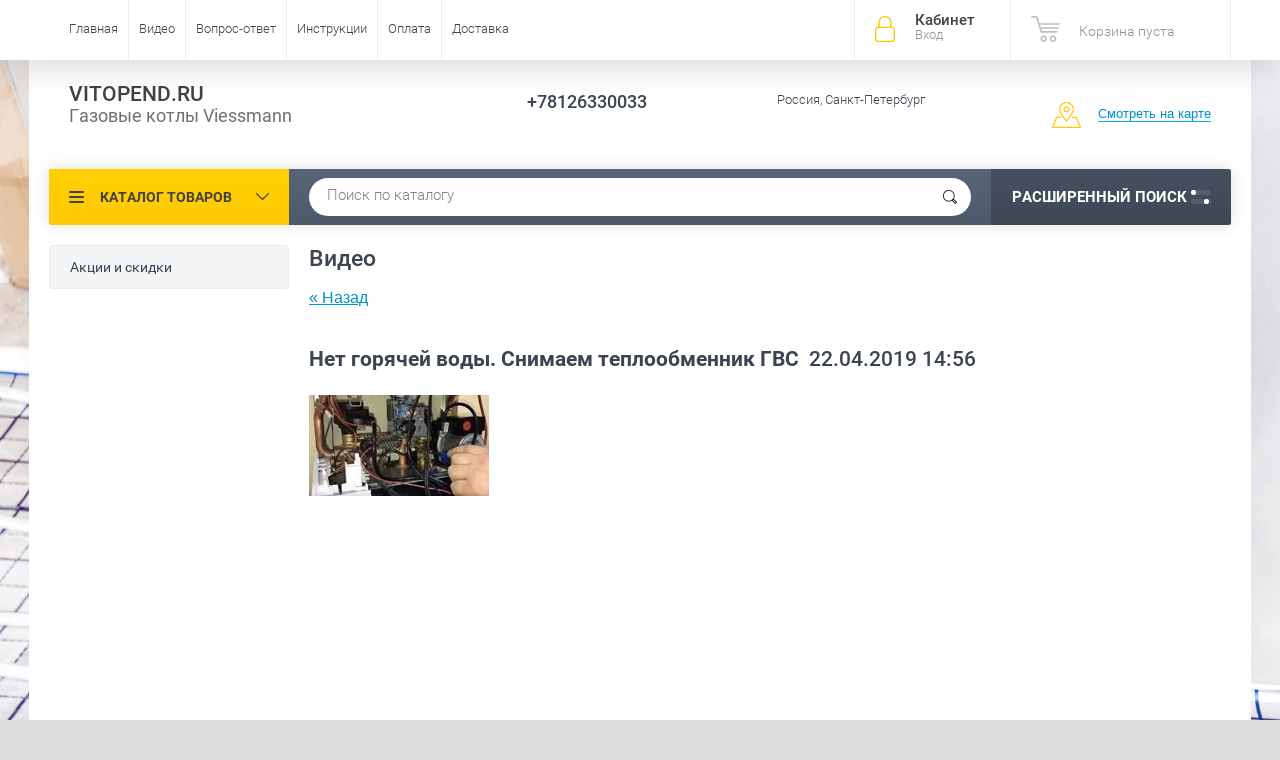

--- FILE ---
content_type: text/css
request_url: http://vitopend.ru/t/v2752/images/theme0/theme.scss.css
body_size: 58108
content:
@charset "utf-8";
html {
  font-family: sans-serif;
  -ms-text-size-adjust: 100%;
  -webkit-text-size-adjust: 100%;
  overflow-y: scroll; }

body {
  margin: 0; }

article, aside, details, figcaption, figure, footer, header, hgroup, main, menu, nav, section, summary {
  display: block; }

audio, canvas, progress, video {
  display: inline-block;
  vertical-align: baseline; }

audio:not([controls]) {
  display: none;
  height: 0; }

[hidden], template {
  display: none; }

a {
  background-color: transparent; }

a:active, a:hover {
  outline: 0; }

abbr[title] {
  border-bottom: 1px dotted; }

b, strong {
  font-weight: 700; }

dfn {
  font-style: italic; }

h1 {
  font-size: 2em;
  margin: 0.67em 0; }

mark {
  background: #ff0;
  color: #000; }

small {
  font-size: 80%; }

sub, sup {
  font-size: 75%;
  line-height: 0;
  position: relative;
  vertical-align: baseline; }

sup {
  top: -0.5em; }

sub {
  bottom: -0.25em; }

img {
  border: 0; }

svg:not(:root) {
  overflow: hidden; }

figure {
  margin: 1em 40px; }

hr {
  box-sizing: content-box;
  height: 0; }

pre {
  overflow: auto; }

code, kbd, pre, samp {
  font-family: monospace, monospace;
  font-size: 1em; }

button, input, optgroup, select, textarea {
  font: inherit;
  margin: 0; }

button {
  overflow: visible; }

button, select {
  text-transform: none; }

button, html input[type="button"], input[type="reset"], input[type="submit"] {
  -webkit-appearance: button;
  cursor: pointer; }

button[disabled], html input[disabled] {
  cursor: default; }

button::-moz-focus-inner, input::-moz-focus-inner {
  border: 0;
  padding: 0; }

input {
  line-height: normal; }

input[type="checkbox"], input[type="radio"] {
  box-sizing: border-box;
  padding: 0; }

input[type="number"]::-webkit-inner-spin-button, input[type="number"]::-webkit-outer-spin-button {
  height: auto; }

input[type="search"] {
  -webkit-appearance: textfield;
  box-sizing: content-box; }

input[type="search"]::-webkit-search-cancel-button, input[type="search"]::-webkit-search-decoration {
  -webkit-appearance: none; }

fieldset {
  border: 1px solid silver;
  margin: 0 2px;
  padding: 0.35em 0.625em 0.75em; }

legend {
  border: 0;
  padding: 0; }

textarea {
  overflow: auto; }

optgroup {
  font-weight: 700; }

table {
  border-collapse: collapse; }
/*border-spacing:0*/
/*td,th{padding:0}*/
@media print {
  * {
    background: transparent !important;
    color: #000 !important;
    box-shadow: none !important;
    text-shadow: none !important; }

  a, a:visited {
    text-decoration: underline; }

  a[href]:after {
    content: " (" attr(href) ")"; }

  abbr[title]:after {
    content: " (" attr(title) ")"; }

  pre, blockquote {
    border: 1px solid #999;
    page-break-inside: avoid; }

  thead {
    display: table-header-group; }

  tr, img {
    page-break-inside: avoid; }

  img {
    max-width: 100% !important; }

  @page {
    margin: 0.5cm; }

  p, h2, h3 {
    orphans: 3;
    widows: 3; }

  h2, h3 {
    page-break-after: avoid; } }

.hide {
  display: none; }

.show {
  display: block; }

.invisible {
  visibility: hidden; }

.visible {
  visibility: visible; }

.reset-indents {
  padding: 0;
  margin: 0; }

.reset-font {
  line-height: 0;
  font-size: 0; }

.clear-list {
  list-style: none;
  padding: 0;
  margin: 0; }

.clearfix:before, .clearfix:after {
  display: table;
  content: "";
  line-height: 0;
  font-size: 0; }
  .clearfix:after {
    clear: both; }

.clear {
  visibility: hidden;
  clear: both;
  height: 0;
  font-size: 1px;
  line-height: 0; }

.clear-self::after, .soc-block-wr::after, .soc-block-wr .soc-block-title::after, .payment-methods-blocks::after, .payment-methods-blocks .title::after, .site-footer-in::after, .site-name-bot::after, .site-copuright::after {
  display: block;
  visibility: hidden;
  clear: both;
  height: 0;
  content: ''; }

.thumb, .YMaps, .ymaps-map {
  color: #000; }

.table {
  display: table; }
  .table .tr {
    display: table-row; }
    .table .tr .td {
      display: table-cell; }

.table0, .table1, .table2 {
  border-collapse: collapse; }
  .table0 td, .table1 td, .table2 td {
    padding: 0.5em; }

.table1, .table2 {
  border: 1px solid #afafaf; }
  .table1 td, .table2 td, .table1 th, .table2 th {
    border: 1px solid #afafaf; }

.table2 th {
  padding: 0.5em;
  color: #fff;
  background: #f00; }

html, body {
  height: 100%; }

html {
  font-size: 16px; }

body {
  position: relative;
  min-width: 320px;
  text-align: left;
  color: #585858;
  background: #dcdcdc;
  font-family: Arial, Helvetica, sans-serif;
  line-height: 1.25; }
  body.no-repeat {
    background-repeat: no-repeat;
    -webkit-background-size: cover;
    background-size: cover;
    background-attachment: fixed; }

body div ~ iframe {
  position: absolute;
  top: 0; }

h1, h2, h3, h4, h5, h6 {
  color: #3c4452;
  font-family: "Roboto";
  font-weight: 500;
  font-style: normal; }

h1 {
  margin-top: 0;
  font-size: 23px; }

h2 {
  font-size: 21px; }

h3 {
  font-size: 19px; }

h4 {
  font-size: 17px; }

h5 {
  font-size: 15px; }

h6 {
  font-size: 13px; }

h5, h6 {
  font-weight: bold; }

a {
  text-decoration: underline;
  color: #0091c7; }

a:hover {
  text-decoration: none; }

a img {
  border-color: #585858; }

img, textarea, object, object embed, .table-wrapper {
  max-width: 100%; }

.table-wrapper {
  overflow: auto; }

img {
  height: auto; }

table img {
  max-width: none; }

* {
  -webkit-tap-highlight-color: rgba(0, 0, 0, 0); }

.site-path {
  margin-bottom: 10px;
  white-space: pre-wrap;
  line-height: 1; }

.site-header a img, .site-sidebar a img, .site-footer a img {
  border: none; }

.site-header p, .site-footer p {
  margin: 0; }

.site-sidebar p:first-child {
  margin-top: 0; }
  .site-sidebar p:last-child {
    border-bottom: 0; }

input[type="text"], input[type="password"], textarea, .shop2-input, .shop2-textarea, .shop2-cart-auth__input {
  -webkit-appearance: none;
  display: inline-block;
  padding: 10px 15px;
  background-color: #fff;
  border: none;
  outline: none;
  -webkit-border-radius: 20px;
  -moz-border-radius: 20px;
  -ms-border-radius: 20px;
  -o-border-radius: 20px;
  border-radius: 20px;
  box-shadow: inset 0 1px 8px #e3e4e5;
  -webkit-box-sizing: border-box;
  -moz-box-sizing: border-box;
  box-sizing: border-box; }
  @media all and (max-width: 795px) {
  input[type="text"], input[type="password"], textarea, .shop2-input, .shop2-textarea, .shop2-cart-auth__input {
    width: 100%; } }

.shop2-input, .shop2-cart-auth__input {
  height: auto; }

.shop2-cart-auth__input {
  font-weight: normal;
  box-shadow: none !important; }

input[type="submit"] {
  border: none;
  outline: none;
  background-color: #ffc703;
  border-radius: 19px;
  padding: 10px 15px;
  font: 600 15px "Roboto";
  box-shadow: inset 0 -1px 0 rgba(0, 0, 0, 0.14);
  background-image: -webkit-gradient(linear, left bottom, left top, color-stop(0%, #ffc703), color-stop(100%, #ffc903));
  background-image: -o-linear-gradient(bottom, #ffc703 0%, #ffc903 100%);
  background-image: -moz-linear-gradient(bottom, #ffc703 0%, #ffc903 100%);
  background-image: -webkit-linear-gradient(bottom, #ffc703 0%, #ffc903 100%);
  background-image: -ms-linear-gradient(bottom, #ffc703 0%, #ffc903 100%);
  background-image: linear-gradient(to top, #ffc703 0%, #ffc903 100%);
  -pie-background: linear-gradient(to top, #ffc703 0%, #ffc903 100%); }
  input[type="submit"]:hover {
    background-color: #ffc703;
    box-shadow: inset 0 -1px 0 rgba(0, 0, 0, 0.14);
    background-image: -webkit-gradient(linear, left bottom, left top, color-stop(0%, #ffc703), color-stop(100%, #ffd104));
    background-image: -o-linear-gradient(bottom, #ffc703 0%, #ffd104 100%);
    background-image: -moz-linear-gradient(bottom, #ffc703 0%, #ffd104 100%);
    background-image: -webkit-linear-gradient(bottom, #ffc703 0%, #ffd104 100%);
    background-image: -ms-linear-gradient(bottom, #ffc703 0%, #ffd104 100%);
    background-image: linear-gradient(to top, #ffc703 0%, #ffd104 100%);
    -pie-background: linear-gradient(to top, #ffc703 0%, #ffd104 100%); }
  input[type="submit"]:active {
    background-color: #ffc703;
    box-shadow: inset 0 1px 0 rgba(0, 0, 0, 0.14);
    background-image: -webkit-gradient(linear, left bottom, left top, color-stop(0%, #ffc903), color-stop(100%, #ffc703));
    background-image: -o-linear-gradient(bottom, #ffc903 0%, #ffc703 100%);
    background-image: -moz-linear-gradient(bottom, #ffc903 0%, #ffc703 100%);
    background-image: -webkit-linear-gradient(bottom, #ffc903 0%, #ffc703 100%);
    background-image: -ms-linear-gradient(bottom, #ffc903 0%, #ffc703 100%);
    background-image: linear-gradient(to top, #ffc903 0%, #ffc703 100%);
    -pie-background: linear-gradient(to top, #ffc903 0%, #ffc703 100%); }

button {
  outline: none; }

input:-webkit-autofill, textarea:-webkit-autofill, select:-webkit-autofill {
  background: #fff !important; }

.noUi-target, .noUi-target * {
  -moz-box-sizing: border-box;
  box-sizing: border-box;
  -webkit-user-select: none;
  -moz-user-select: none;
  -ms-user-select: none;
  -webkit-touch-callout: none;
  -ms-touch-action: none; }

.noUi-target {
  position: relative;
  direction: ltr; }

.noUi-base {
  position: relative;
  z-index: 1;
  width: 100%;
  height: 100%; }

.noUi-origin {
  position: absolute;
  top: 0;
  right: 0;
  bottom: 0;
  left: 0;
  height: 23px; }

.noUi-handle {
  position: relative;
  z-index: 1; }

.noUi-stacking .noUi-handle {
  z-index: 10; }

.noUi-state-tap .noUi-origin {
  -webkit-transition: left 0.3s, top 0.3s;
  transition: left 0.3s, top 0.3s; }

.noUi-state-drag * {
  cursor: inherit !important; }

.noUi-base {
  -webkit-transform: translate3d(0, 0, 0);
  transform: translate3d(0, 0, 0); }

.noUi-horizontal {
  height: 18px; }

.noUi-dragable {
  cursor: w-resize; }

.noUi-vertical .noUi-dragable {
  cursor: n-resize; }

[disabled].noUi-connect {
  background: #b8b8b8; }

[disabled] .noUi-handle, [disabled].noUi-origin {
  cursor: not-allowed; }

.noUi-pips, .noUi-pips * {
  -moz-box-sizing: border-box;
  box-sizing: border-box; }

.owl-stage-outer {
  position: relative;
  overflow: hidden;
  line-height: 0; }

.owl-stage {
  position: relative; }

.owl-item {
  position: relative;
  display: inline-block;
  vertical-align: top;
  min-height: 1px;
  -webkit-backface-visibility: hidden;
  -webkit-tap-highlight-color: transparent;
  -webkit-touch-callout: none;
  -webkit-user-select: none;
  -moz-user-select: none;
  -ms-user-select: none;
  user-select: none; }

.owl-nav.disabled, .owl-dots.disabled {
  display: none; }

.jq-checkbox {
  cursor: pointer;
  position: relative;
  vertical-align: middle;
  width: 22px;
  height: 22px;
  background-color: #fff;
  border-radius: 3px;
  box-shadow: inset 0 1px 0 #e3e4e5; }
  .jq-checkbox input[type="checkbox"], .jq-checkbox input[type="radio"] {
    width: 22px;
    height: 22px; }
  .jq-checkbox.checked::after {
    position: absolute;
    top: 0;
    right: 0;
    left: 0;
    bottom: 0;
    content: '';
    background: url("data:image/svg+xml,%3Csvg%20version%3D%221.1%22%20baseProfile%3D%22full%22%20xmlns%3D%22http%3A%2F%2Fwww.w3.org%2F2000%2Fsvg%22%20xmlns%3Axlink%3D%22http%3A%2F%2Fwww.w3.org%2F1999%2Fxlink%22%20xmlns%3Aev%3D%22http%3A%2F%2Fwww.w3.org%2F2001%2Fxml-events%22%20xml%3Aspace%3D%22preserve%22%20x%3D%220px%22%20y%3D%220px%22%20width%3D%2213px%22%20height%3D%229px%22%20%20viewBox%3D%220%200%2013%209%22%20preserveAspectRatio%3D%22none%22%20shape-rendering%3D%22geometricPrecision%22%3E%22%3Cpath%20fill%3D%22%23ffc703%22%20d%3D%22M12.713%2C1.691%20L5.757%2C8.647%20C5.739%2C8.668%205.733%2C8.694%205.713%2C8.713%20C5.516%2C8.910%205.258%2C9.005%205.000%2C9.002%20C4.742%2C9.005%204.483%2C8.910%204.286%2C8.713%20C4.267%2C8.694%204.260%2C8.668%204.242%2C8.647%20L0.286%2C4.691%20C-0.102%2C4.303%20-0.102%2C3.674%200.286%2C3.286%20C0.674%2C2.898%201.303%2C2.898%201.691%2C3.286%20L5.000%2C6.595%20L11.309%2C0.286%20C11.697%2C-0.101%2012.325%2C-0.101%2012.713%2C0.286%20C13.101%2C0.674%2013.101%2C1.303%2012.713%2C1.691%20Z%22%20class%3D%22cls-1%22%3E%3C%2Fpath%3E%3C%2Fsvg%3E") 50% 50% no-repeat; }

.jq-radio {
  cursor: pointer;
  position: relative;
  vertical-align: middle;
  width: 21px;
  height: 21px;
  border: none;
  border-radius: 50%;
  background-color: white;
  box-shadow: inset 0 1px 0 #e3e4e5; }
  .jq-radio.checked::before {
    position: absolute;
    top: 50%;
    left: 50%;
    width: 9px;
    height: 9px;
    content: '';
    margin: -4px 0 0 -5px;
    background: #ffc703;
    -webkit-border-radius: 50%;
    -moz-border-radius: 50%;
    -ms-border-radius: 50%;
    -o-border-radius: 50%;
    border-radius: 50%; }

textarea {
  padding: 10px 15px;
  border: none;
  outline: none;
  background-color: #fff;
  border-radius: 19px 19px 3px;
  box-shadow: inset 0 1px 8px #e3e4e5;
  -webkit-box-sizing: border-box;
  -moz-box-sizing: border-box;
  box-sizing: border-box; }

.site-wrapper {
  min-height: 100%;
  max-width: 1222px;
  margin: auto;
  background: #fff;
  display: -moz-box;
  display: -webkit-box;
  display: -webkit-flex;
  display: -moz-flex;
  display: -ms-flexbox;
  display: flex;
  -webkit-box-direction: normal;
  -webkit-box-orient: vertical;
  -moz-box-direction: normal;
  -moz-box-orient: vertical;
  -webkit-flex-direction: column;
  -moz-flex-direction: column;
  -ms-flex-direction: column;
  flex-direction: column; }
  .ie .site-wrapper .cell-r-wrapper {
    height: 166px; }
  .site-wrapper .overlay-bg {
    position: fixed;
    left: 0;
    right: 0;
    top: 0;
    bottom: 0;
    background-color: rgba(0, 0, 0, .2);
    z-index: 101;
    -webkit-transition: all 0.3s ease;
    -moz-transition: all 0.3s ease;
    -o-transition: all 0.3s ease;
    -ms-transition: all 0.3s ease;
    transition: all 0.3s ease;
    opacity: 0;
    visibility: hidden; }
  .site-wrapper .overlay-bg.active {
    visibility: visible;
    opacity: 1; }

.top-panel-wrapper {
  position: fixed;
  top: 0;
  left: 0;
  right: 0;
  min-height: 60px;
  z-index: 105;
  background: #fff;
  -moz-box-shadow: 0 1px 40px rgba(0, 0, 0, 0.20);
  -webkit-box-shadow: 0 1px 40px rgba(0, 0, 0, 0.20);
  box-shadow: 0 1px 40px rgba(0, 0, 0, 0.20); }
  @media all and (max-width: 765px) {
  .top-panel-wrapper {
    min-height: 50px; } }

.top-panel {
  position: relative;
  max-width: 1172px;
  min-width: 320px;
  margin: 0 auto;
  padding: 0 20px 0 30px;
  height: 60px; }
  @media all and (max-width: 940px) {
  .top-panel {
    padding: 0; } }
  @media all and (max-width: 765px) {
  .top-panel {
    height: 50px; } }
  .top-panel .right-side {
    float: right;
    border-left: 1px solid #ececec;
    font-size: 0; }

.top-menu {
  padding: 0;
  margin: 0;
  font-size: 0;
  list-style: none;
  display: block;
  height: 60px; }
  @media all and (max-width: 940px) {
  .top-menu {
    height: auto;
    overflow: auto; } }
  .top-menu li {
    display: inline-block;
    vertical-align: top;
    border-left: 1px solid #ececec; }
  .top-menu li:first-child {
    border: none; }
  .top-menu li a {
    display: inline-block;
    font-size: 13px;
    font-family: "Roboto";
    font-weight: 300;
    height: 60px;
    line-height: 57px;
    text-decoration: none;
    padding: 0 10px;
    color: #3c4452; }
    .top-menu li a:hover {
      color: #0091c7; }
  .top-menu ul {
    position: absolute;
    padding: 10px 0 10px 10px;
    margin: 0;
    list-style: none;
    display: none;
    background: #4c5667;
    border-radius: 5px;
    width: 190px;
    z-index: 105; }
  .top-menu ul li {
    display: block;
    border-left: none; }
    .top-menu ul li a {
      padding: 5px 12px;
      color: #fff;
      height: auto;
      line-height: normal; }
      .top-menu ul li a:hover {
        color: #fff;
        text-decoration: underline; }

.top-categor {
  display: none; }

.top-menu-wrapper.pudgeJS-opened .top-menu-close {
  display: block; }
  .top-menu-wrapper.pudgeJS-opened .top-menu {
    display: block;
    margin-bottom: 20px;
    background: #f4f5f6;
    border-bottom: 1px solid #e9ebec; }
    @media all and (max-width: 765px) {
    .top-menu-wrapper.pudgeJS-opened .top-menu {
      border: none; } }
    .top-menu-wrapper.pudgeJS-opened .top-menu li {
      position: relative;
      display: block;
      border-top: 1px solid #e9ebec;
      border-left: none; }
      @media all and (max-width: 765px) {
    .top-menu-wrapper.pudgeJS-opened .top-menu li:first-child {
      border: none; } }
      .top-menu-wrapper.pudgeJS-opened .top-menu li a {
        display: block;
        height: auto;
        line-height: normal;
        padding: 12px 20px;
        color: #3c4452;
        font: 300 14px "Roboto"; }
        .top-menu-wrapper.pudgeJS-opened .top-menu li a:hover {
          background: #fff; }
          @media all and (max-width: 765px) {
    .top-menu-wrapper.pudgeJS-opened .top-menu li a:hover {
      color: #0091c7;
      background: none; } }
      .top-menu-wrapper.pudgeJS-opened .top-menu li .s1 {
        position: absolute;
        top: 0;
        right: 0;
        bottom: 0;
        width: 51px;
        display: block;
        cursor: pointer; }
        .top-menu-wrapper.pudgeJS-opened .top-menu li .s1::after {
          position: absolute;
          top: 17px;
          right: 21px;
          width: 13px;
          height: 7px;
          content: '';
          background: url("data:image/svg+xml,%3Csvg%20version%3D%221.1%22%20baseProfile%3D%22full%22%20xmlns%3D%22http%3A%2F%2Fwww.w3.org%2F2000%2Fsvg%22%20xmlns%3Axlink%3D%22http%3A%2F%2Fwww.w3.org%2F1999%2Fxlink%22%20xmlns%3Aev%3D%22http%3A%2F%2Fwww.w3.org%2F2001%2Fxml-events%22%20xml%3Aspace%3D%22preserve%22%20x%3D%220px%22%20y%3D%220px%22%20width%3D%2213px%22%20height%3D%227px%22%20%20viewBox%3D%220%200%2013%207%22%20preserveAspectRatio%3D%22none%22%20shape-rendering%3D%22geometricPrecision%22%3E%3Cpath%20fill%3D%22%23424242%22%20d%3D%22M12.814%2C1.066%20L6.982%2C6.776%20C6.971%2C6.789%206.976%2C6.807%206.964%2C6.818%20C6.836%2C6.943%206.667%2C7.002%206.500%2C6.999%20C6.332%2C7.002%206.163%2C6.943%206.035%2C6.818%20C6.023%2C6.806%206.028%2C6.788%206.017%2C6.776%20L0.185%2C1.066%20C-0.064%2C0.822%20-0.064%2C0.426%200.185%2C0.181%20C0.435%2C-0.063%200.839%2C-0.063%201.089%2C0.181%20L6.499%2C5.478%20L11.910%2C0.181%20C12.159%2C-0.063%2012.564%2C-0.063%2012.814%2C0.181%20C13.063%2C0.426%2013.063%2C0.822%2012.814%2C1.066%20Z%22%20class%3D%22cls-1%22%3E%3C%2Fpath%3E%3C%2Fsvg%3E") 0 0 no-repeat; }
      .top-menu-wrapper.pudgeJS-opened .top-menu li.opened .s1::after {
        -webkit-transform: rotate(180deg);
        -moz-transform: rotate(180deg);
        -ms-transform: rotate(180deg);
        -o-transform: rotate(180deg);
        transform: rotate(180deg); }
        .top-menu-wrapper.pudgeJS-opened .top-menu li.opened ul {
          display: block; }
    .top-menu-wrapper.pudgeJS-opened .top-menu ul {
      position: relative;
      padding: 0 0 5px 10px;
      background: transparent; }
      .top-menu-wrapper.pudgeJS-opened .top-menu ul li {
        border: none; }
        .top-menu-wrapper.pudgeJS-opened .top-menu ul li a {
          padding: 5px 20px;
          font-size: 12px;
          font-family: "Roboto";
          font-weight: 300; }
          .top-menu-wrapper.pudgeJS-opened .top-menu ul li a:hover {
            text-decoration: underline; }

.top-menu-button {
  width: 62px;
  padding-left: 50px;
  display: none;
  height: 60px;
  color: #424242;
  font: 600 15px/60px "Roboto";
  text-transform: uppercase;
  cursor: pointer;
  border-right: 1px solid #ececec;
  background: url("data:image/svg+xml,%3Csvg%20version%3D%221.1%22%20baseProfile%3D%22full%22%20xmlns%3D%22http%3A%2F%2Fwww.w3.org%2F2000%2Fsvg%22%20xmlns%3Axlink%3D%22http%3A%2F%2Fwww.w3.org%2F1999%2Fxlink%22%20xmlns%3Aev%3D%22http%3A%2F%2Fwww.w3.org%2F2001%2Fxml-events%22%20xml%3Aspace%3D%22preserve%22%20x%3D%220px%22%20y%3D%220px%22%20width%3D%2215px%22%20height%3D%2212px%22%20%20viewBox%3D%220%200%2015%2012%22%20preserveAspectRatio%3D%22none%22%20shape-rendering%3D%22geometricPrecision%22%3E%22%3Cpath%20fill%3D%22%23ffc703%22%20d%3D%22M14.000%2C7.000%20L1.000%2C7.000%20C0.447%2C7.000%20-0.000%2C6.552%20-0.000%2C6.000%20C-0.000%2C5.448%200.447%2C5.000%201.000%2C5.000%20L14.000%2C5.000%20C14.552%2C5.000%2015.000%2C5.448%2015.000%2C6.000%20C15.000%2C6.552%2014.552%2C7.000%2014.000%2C7.000%20ZM14.000%2C2.000%20L1.000%2C2.000%20C0.447%2C2.000%20-0.000%2C1.552%20-0.000%2C1.000%20C-0.000%2C0.448%200.447%2C-0.000%201.000%2C-0.000%20L14.000%2C-0.000%20C14.552%2C-0.000%2015.000%2C0.448%2015.000%2C1.000%20C15.000%2C1.552%2014.552%2C2.000%2014.000%2C2.000%20ZM1.000%2C10.000%20L14.000%2C10.000%20C14.552%2C10.000%2015.000%2C10.448%2015.000%2C11.000%20C15.000%2C11.552%2014.552%2C12.000%2014.000%2C12.000%20L1.000%2C12.000%20C0.447%2C12.000%20-0.000%2C11.552%20-0.000%2C11.000%20C-0.000%2C10.448%200.447%2C10.000%201.000%2C10.000%20Z%22%20class%3D%22cls-1%22%3E%3C%2Fpath%3E%3C%2Fsvg%3E") 19px 50% no-repeat; }
  @media all and (max-width: 940px) {
  .top-menu-button {
    display: block; } }
  @media all and (max-width: 765px) {
  .top-menu-button {
    display: block;
    font-size: 0;
    width: 50px;
    height: 50px;
    padding: 0;
    background-position: 50% 50%;
    background: #ffc703 url("data:image/svg+xml,%3Csvg%20version%3D%221.1%22%20baseProfile%3D%22full%22%20xmlns%3D%22http%3A%2F%2Fwww.w3.org%2F2000%2Fsvg%22%20xmlns%3Axlink%3D%22http%3A%2F%2Fwww.w3.org%2F1999%2Fxlink%22%20xmlns%3Aev%3D%22http%3A%2F%2Fwww.w3.org%2F2001%2Fxml-events%22%20xml%3Aspace%3D%22preserve%22%20x%3D%220px%22%20y%3D%220px%22%20width%3D%2215px%22%20height%3D%2212px%22%20%20viewBox%3D%220%200%2015%2012%22%20preserveAspectRatio%3D%22none%22%20shape-rendering%3D%22geometricPrecision%22%3E%3Cpath%20fill%3D%22%23424242%22%20d%3D%22M14.000%2C7.000%20L1.000%2C7.000%20C0.447%2C7.000%20-0.000%2C6.552%20-0.000%2C6.000%20C-0.000%2C5.448%200.447%2C5.000%201.000%2C5.000%20L14.000%2C5.000%20C14.552%2C5.000%2015.000%2C5.448%2015.000%2C6.000%20C15.000%2C6.552%2014.552%2C7.000%2014.000%2C7.000%20ZM14.000%2C2.000%20L1.000%2C2.000%20C0.447%2C2.000%20-0.000%2C1.552%20-0.000%2C1.000%20C-0.000%2C0.448%200.447%2C-0.000%201.000%2C-0.000%20L14.000%2C-0.000%20C14.552%2C-0.000%2015.000%2C0.448%2015.000%2C1.000%20C15.000%2C1.552%2014.552%2C2.000%2014.000%2C2.000%20ZM1.000%2C10.000%20L14.000%2C10.000%20C14.552%2C10.000%2015.000%2C10.448%2015.000%2C11.000%20C15.000%2C11.552%2014.552%2C12.000%2014.000%2C12.000%20L1.000%2C12.000%20C0.447%2C12.000%20-0.000%2C11.552%20-0.000%2C11.000%20C-0.000%2C10.448%200.447%2C10.000%201.000%2C10.000%20Z%22%20class%3D%22cls-1%22%3E%3C%2Fpath%3E%3C%2Fsvg%3E") 19px 50% no-repeat; } }

.top-menu-close {
  height: 60px;
  display: none;
  padding-left: 50px;
  display: none;
  height: 60px;
  color: #424242;
  font: 600 15px/60px "Roboto";
  text-transform: uppercase;
  cursor: pointer;
  background: #f4f5f6 url("data:image/svg+xml,%3Csvg%20version%3D%221.1%22%20baseProfile%3D%22full%22%20xmlns%3D%22http%3A%2F%2Fwww.w3.org%2F2000%2Fsvg%22%20xmlns%3Axlink%3D%22http%3A%2F%2Fwww.w3.org%2F1999%2Fxlink%22%20xmlns%3Aev%3D%22http%3A%2F%2Fwww.w3.org%2F2001%2Fxml-events%22%20xml%3Aspace%3D%22preserve%22%20x%3D%220px%22%20y%3D%220px%22%20width%3D%2213px%22%20height%3D%2213px%22%20%20viewBox%3D%220%200%2013%2013%22%20preserveAspectRatio%3D%22none%22%20shape-rendering%3D%22geometricPrecision%22%3E%22%3Cpath%20fill%3D%22%23ffc703%22%20d%3D%22M7.945%2C6.483%20L12.690%2C11.228%20C13.093%2C11.631%2013.093%2C12.285%2012.690%2C12.688%20C12.287%2C13.091%2011.633%2C13.091%2011.230%2C12.688%20L6.485%2C7.943%20L1.740%2C12.688%20C1.337%2C13.091%200.684%2C13.091%200.281%2C12.688%20C-0.123%2C12.285%20-0.123%2C11.631%200.281%2C11.228%20L5.025%2C6.483%20L0.281%2C1.739%20C-0.122%2C1.336%20-0.122%2C0.682%200.281%2C0.279%20C0.684%2C-0.124%201.338%2C-0.124%201.741%2C0.279%20L6.485%2C5.024%20L11.229%2C0.279%20C11.632%2C-0.124%2012.286%2C-0.124%2012.689%2C0.279%20C13.092%2C0.682%2013.092%2C1.336%2012.689%2C1.739%20L7.945%2C6.483%20Z%22%20class%3D%22cls-1%22%3E%3C%2Fpath%3E%3C%2Fsvg%3E") 20px 50% no-repeat; }
  .top-menu-close .s2 {
    display: none; }
  @media all and (max-width: 940px) {
  .top-menu-close {
    display: block; } }
  @media all and (max-width: 765px) {
  .top-menu-close {
    padding-left: 21px;
    height: 50px;
    font: 600 15px/50px "Roboto";
    background: #ffc703 url("data:image/svg+xml,%3Csvg%20version%3D%221.1%22%20baseProfile%3D%22full%22%20xmlns%3D%22http%3A%2F%2Fwww.w3.org%2F2000%2Fsvg%22%20xmlns%3Axlink%3D%22http%3A%2F%2Fwww.w3.org%2F1999%2Fxlink%22%20xmlns%3Aev%3D%22http%3A%2F%2Fwww.w3.org%2F2001%2Fxml-events%22%20xml%3Aspace%3D%22preserve%22%20x%3D%220px%22%20y%3D%220px%22%20width%3D%2213px%22%20height%3D%2213px%22%20%20viewBox%3D%220%200%2013%2013%22%20preserveAspectRatio%3D%22none%22%20shape-rendering%3D%22geometricPrecision%22%3E%3Cpath%20fill%3D%22%23424242%22%20d%3D%22M7.945%2C6.483%20L12.690%2C11.228%20C13.093%2C11.631%2013.093%2C12.285%2012.690%2C12.688%20C12.287%2C13.091%2011.633%2C13.091%2011.230%2C12.688%20L6.485%2C7.943%20L1.740%2C12.688%20C1.337%2C13.091%200.684%2C13.091%200.281%2C12.688%20C-0.123%2C12.285%20-0.123%2C11.631%200.281%2C11.228%20L5.025%2C6.483%20L0.281%2C1.739%20C-0.122%2C1.336%20-0.122%2C0.682%200.281%2C0.279%20C0.684%2C-0.124%201.338%2C-0.124%201.741%2C0.279%20L6.485%2C5.024%20L11.229%2C0.279%20C11.632%2C-0.124%2012.286%2C-0.124%2012.689%2C0.279%20C13.092%2C0.682%2013.092%2C1.336%2012.689%2C1.739%20L7.945%2C6.483%20Z%22%20class%3D%22cls-1%22%3E%3C%2Fpath%3E%3C%2Fsvg%3E") 218px 50% no-repeat; }
    .top-menu-close .s1 {
      display: none; }

    .top-menu-close .s2 {
      display: block; } }

@media all and (max-width: 940px) {
  .top-menu-wrapper {
    position: fixed;
    z-index: 102;
    left: 0;
    top: 0;
    height: 100%;
    width: 250px;
    visibility: visible;
    -webkit-transform: translate3d(-100%, 0, 0);
    -moz-transform: translate3d(-100%, 0, 0);
    -ms-transform: translate3d(-100%, 0, 0);
    -o-transform: translate3d(-100%, 0, 0);
    transform: translate3d(-100%, 0, 0); }

  .top-menu-scroller {
    position: absolute;
    left: 0;
    top: 60px;
    width: 100%;
    overflow-y: auto;
    overflow-x: hidden;
    background-color: #f4f5f6; }

  .pudgeJS-overlay {
    z-index: 2 !important;
    background-color: rgba(0, 0, 0, .7); } }
  @media all and (max-width: 940px) and (max-width: 765px) {
    .top-menu-scroller {
      top: 50px;
      bottom: 0;
      background-color: #fff; }
      .top-menu-scroller .top-categor {
        display: block; } }

.top-categor ul li {
  position: relative; }

.top-categor {
  list-style: none;
  margin: 20px 0;
  padding: 0; }
  .top-categor li {
    position: relative;
    margin-bottom: 1px; }
  .top-categor li > a {
    position: relative;
    padding: 12px 10px 12px 20px;
    display: block;
    background-color: #f4f5f6;
    text-decoration: none;
    font: 600 14px "Roboto";
    color: #3c4452;
    text-transform: uppercase; }
  .top-categor li > .s1 {
    position: absolute;
    top: 0;
    right: 0;
    width: 51px;
    height: 30px;
    display: block;
    cursor: pointer; }
    .top-categor li > .s1::after {
      position: absolute;
      top: 17px;
      right: 21px;
      width: 13px;
      height: 7px;
      content: '';
      background: url("data:image/svg+xml,%3Csvg%20version%3D%221.1%22%20baseProfile%3D%22full%22%20xmlns%3D%22http%3A%2F%2Fwww.w3.org%2F2000%2Fsvg%22%20xmlns%3Axlink%3D%22http%3A%2F%2Fwww.w3.org%2F1999%2Fxlink%22%20xmlns%3Aev%3D%22http%3A%2F%2Fwww.w3.org%2F2001%2Fxml-events%22%20xml%3Aspace%3D%22preserve%22%20x%3D%220px%22%20y%3D%220px%22%20width%3D%2213px%22%20height%3D%227px%22%20%20viewBox%3D%220%200%2013%207%22%20preserveAspectRatio%3D%22none%22%20shape-rendering%3D%22geometricPrecision%22%3E%3Cpath%20fill%3D%22%23424242%22%20d%3D%22M12.814%2C1.066%20L6.982%2C6.776%20C6.971%2C6.789%206.976%2C6.807%206.964%2C6.818%20C6.836%2C6.943%206.667%2C7.002%206.500%2C6.999%20C6.332%2C7.002%206.163%2C6.943%206.035%2C6.818%20C6.023%2C6.806%206.028%2C6.788%206.017%2C6.776%20L0.185%2C1.066%20C-0.064%2C0.822%20-0.064%2C0.426%200.185%2C0.181%20C0.435%2C-0.063%200.839%2C-0.063%201.089%2C0.181%20L6.499%2C5.478%20L11.910%2C0.181%20C12.159%2C-0.063%2012.564%2C-0.063%2012.814%2C0.181%20C13.063%2C0.426%2013.063%2C0.822%2012.814%2C1.066%20Z%22%20class%3D%22cls-1%22%3E%3C%2Fpath%3E%3C%2Fsvg%3E") 0 0 no-repeat; }
  .top-categor li.opened > .s1::after {
    -webkit-transform: rotate(180deg);
    -moz-transform: rotate(180deg);
    -ms-transform: rotate(180deg);
    -o-transform: rotate(180deg);
    transform: rotate(180deg); }
    .top-categor li.opened > ul {
      display: block; }
  .top-categor ul {
    list-style: none;
    margin: 0;
    padding: 0;
    display: none; }
  .top-categor ul li {
    border-bottom: 1px solid #f0f0f0; }
    .top-categor ul li a {
      padding: 8px 0 8px 30px;
      display: block;
      font: 300 14px "Roboto";
      color: #3c4452;
      text-decoration: none; }
      .top-categor ul li a:hover {
        color: #0091c7; }
  .top-categor ul ul {
    padding: 0 0 0 10px; }

.block-user {
  position: relative;
  display: inline-block;
  vertical-align: top;
  height: 60px;
  border-right: 1px solid #ececec; }
  @media all and (max-width: 765px) {
  .block-user {
    height: 50px; } }
  .block-user .user-name {
    font: 400 14px "Roboto";
    color: #6f6f6f; }
  .block-user .user-name a {
    display: block;
    margin-top: 4px; }
  .block-user .my-orders {
    margin: 4px 0 16px; }
  .block-user > .block-title {
    position: relative;
    height: 47px;
    padding: 13px 36px 0 60px;
    color: #424242;
    font: 500 15px/15px "Roboto";
    cursor: pointer;
    background: url("data:image/svg+xml,%3Csvg%20version%3D%221.1%22%20baseProfile%3D%22full%22%20xmlns%3D%22http%3A%2F%2Fwww.w3.org%2F2000%2Fsvg%22%20xmlns%3Axlink%3D%22http%3A%2F%2Fwww.w3.org%2F1999%2Fxlink%22%20xmlns%3Aev%3D%22http%3A%2F%2Fwww.w3.org%2F2001%2Fxml-events%22%20xml%3Aspace%3D%22preserve%22%20x%3D%220px%22%20y%3D%220px%22%20width%3D%2220px%22%20height%3D%2226px%22%20%20viewBox%3D%220%200%2020%2026%22%20preserveAspectRatio%3D%22none%22%20shape-rendering%3D%22geometricPrecision%22%3E%22%3Cpath%20fill%3D%22%23ffc703%22%20d%3D%22M16.666%2C26.000%20L3.333%2C26.000%20C1.495%2C26.000%20-0.000%2C24.504%20-0.000%2C22.667%20L-0.000%2C14.000%20C-0.000%2C12.162%201.495%2C10.666%203.333%2C10.666%20L3.333%2C6.666%20C3.333%2C2.990%206.323%2C-0.000%2010.000%2C-0.000%20C13.675%2C-0.000%2016.666%2C2.990%2016.666%2C6.666%20L16.666%2C10.666%20C18.504%2C10.666%2020.000%2C12.162%2020.000%2C14.000%20L20.000%2C22.667%20C20.000%2C24.504%2018.504%2C26.000%2016.666%2C26.000%20ZM15.333%2C6.666%20C15.333%2C3.726%2012.940%2C1.333%2010.000%2C1.333%20C7.059%2C1.333%204.666%2C3.726%204.666%2C6.666%20L4.666%2C10.666%20L15.333%2C10.666%20L15.333%2C6.666%20ZM18.666%2C14.000%20C18.666%2C12.897%2017.769%2C12.000%2016.666%2C12.000%20L3.333%2C12.000%20C2.230%2C12.000%201.333%2C12.897%201.333%2C14.000%20L1.333%2C22.667%20C1.333%2C23.769%202.230%2C24.666%203.333%2C24.666%20L16.666%2C24.666%20C17.769%2C24.666%2018.666%2C23.769%2018.666%2C22.667%20L18.666%2C14.000%20Z%22%20class%3D%22cls-1%22%3E%3C%2Fpath%3E%3C%2Fsvg%3E") 20px 16px no-repeat; }
  .block-user > .block-title span {
    display: block;
    color: #8e9299;
    font: 300 13px/13px "Roboto"; }
  @media only screen and (max-width: 765px) {
    .block-user > .block-title {
      font-size: 0;
      padding: 0 15px;
      width: 20px;
      background-position: 15px 12px; }
      .block-user > .block-title span {
        font-size: 0; } }
  .block-user .block-body {
    position: absolute;
    top: 0;
    right: -1px;
    display: none;
    width: 215px;
    z-index: 102;
    background: #f4f5f6;
    border-radius: 0 0 3px 3px; }
  @media only screen and (max-width: 600px) {
    .block-user .block-body {
      width: 250px; } }
  .block-user .block-body .block-title {
    position: relative;
    height: 47px;
    padding: 13px 38px 0 60px;
    color: #424242;
    font: 500 15px/15px "Roboto";
    cursor: pointer;
    background: url("data:image/svg+xml,%3Csvg%20version%3D%221.1%22%20baseProfile%3D%22full%22%20xmlns%3D%22http%3A%2F%2Fwww.w3.org%2F2000%2Fsvg%22%20xmlns%3Axlink%3D%22http%3A%2F%2Fwww.w3.org%2F1999%2Fxlink%22%20xmlns%3Aev%3D%22http%3A%2F%2Fwww.w3.org%2F2001%2Fxml-events%22%20xml%3Aspace%3D%22preserve%22%20x%3D%220px%22%20y%3D%220px%22%20width%3D%2220px%22%20height%3D%2226px%22%20%20viewBox%3D%220%200%2020%2026%22%20preserveAspectRatio%3D%22none%22%20shape-rendering%3D%22geometricPrecision%22%3E%22%3Cpath%20fill%3D%22%23ffc703%22%20d%3D%22M16.666%2C26.000%20L3.333%2C26.000%20C1.495%2C26.000%20-0.000%2C24.504%20-0.000%2C22.667%20L-0.000%2C14.000%20C-0.000%2C12.162%201.495%2C10.666%203.333%2C10.666%20L3.333%2C6.666%20C3.333%2C2.990%206.323%2C-0.000%2010.000%2C-0.000%20C13.675%2C-0.000%2016.666%2C2.990%2016.666%2C6.666%20L16.666%2C10.666%20C18.504%2C10.666%2020.000%2C12.162%2020.000%2C14.000%20L20.000%2C22.667%20C20.000%2C24.504%2018.504%2C26.000%2016.666%2C26.000%20ZM15.333%2C6.666%20C15.333%2C3.726%2012.940%2C1.333%2010.000%2C1.333%20C7.059%2C1.333%204.666%2C3.726%204.666%2C6.666%20L4.666%2C10.666%20L15.333%2C10.666%20L15.333%2C6.666%20ZM18.666%2C14.000%20C18.666%2C12.897%2017.769%2C12.000%2016.666%2C12.000%20L3.333%2C12.000%20C2.230%2C12.000%201.333%2C12.897%201.333%2C14.000%20L1.333%2C22.667%20C1.333%2C23.769%202.230%2C24.666%203.333%2C24.666%20L16.666%2C24.666%20C17.769%2C24.666%2018.666%2C23.769%2018.666%2C22.667%20L18.666%2C14.000%20Z%22%20class%3D%22cls-1%22%3E%3C%2Fpath%3E%3C%2Fsvg%3E") 20px 16px no-repeat; }
    .block-user .block-body .block-title::before {
      position: absolute;
      top: 50%;
      right: 20px;
      content: '';
      width: 13px;
      height: 13px;
      margin-top: -7px;
      background: url("data:image/svg+xml,%3Csvg%20version%3D%221.1%22%20baseProfile%3D%22full%22%20xmlns%3D%22http%3A%2F%2Fwww.w3.org%2F2000%2Fsvg%22%20xmlns%3Axlink%3D%22http%3A%2F%2Fwww.w3.org%2F1999%2Fxlink%22%20xmlns%3Aev%3D%22http%3A%2F%2Fwww.w3.org%2F2001%2Fxml-events%22%20xml%3Aspace%3D%22preserve%22%20x%3D%220px%22%20y%3D%220px%22%20width%3D%2213px%22%20height%3D%2213px%22%20%20viewBox%3D%220%200%2013%2013%22%20preserveAspectRatio%3D%22none%22%20shape-rendering%3D%22geometricPrecision%22%3E%22%3Cpath%20fill%3D%22%234c5667%22%20d%3D%22M7.945%2C6.483%20L12.690%2C11.228%20C13.093%2C11.631%2013.093%2C12.285%2012.690%2C12.688%20C12.287%2C13.091%2011.633%2C13.091%2011.230%2C12.688%20L6.485%2C7.943%20L1.740%2C12.688%20C1.337%2C13.091%200.684%2C13.091%200.281%2C12.688%20C-0.123%2C12.285%20-0.123%2C11.631%200.281%2C11.228%20L5.025%2C6.483%20L0.281%2C1.739%20C-0.122%2C1.336%20-0.122%2C0.682%200.281%2C0.279%20C0.684%2C-0.124%201.338%2C-0.124%201.741%2C0.279%20L6.485%2C5.024%20L11.229%2C0.279%20C11.632%2C-0.124%2012.286%2C-0.124%2012.689%2C0.279%20C13.092%2C0.682%2013.092%2C1.336%2012.689%2C1.739%20L7.945%2C6.483%20Z%22%20class%3D%22cls-1%22%3E%3C%2Fpath%3E%3C%2Fsvg%3E") 0 0 no-repeat; }
    .block-user .block-body .block-title span {
      display: block;
      color: #8e9299;
      font: 300 13px/13px "Roboto"; }
    @media only screen and (max-width: 600px) {
    .block-user .block-body .block-title {
      padding-top: 9px;
      height: 41px;
      background-position: 20px 12px; } }
  .block-user .block-body-in {
    width: 175px;
    padding: 5px 20px 20px;
    -moz-box-shadow: inset 0 -6px 3px -5px #ebeced;
    -webkit-box-shadow: inset 0 -6px 3px -5px #ebeced;
    box-shadow: inset 0 -6px 3px -5px #ebeced; }
  @media only screen and (max-width: 600px) {
    .block-user .block-body-in {
      width: 210px; } }
  .block-user input {
    width: 100%;
    border: none;
    outline: none;
    font: 300 14px "Roboto";
    margin-bottom: 20px;
    color: #4c5667;
    -moz-box-shadow: inset 0 1px 0 #e3e4e5;
    -webkit-box-shadow: inset 0 1px 0 #e3e4e5;
    box-shadow: inset 0 1px 0 #e3e4e5; }
  .block-user button, .block-user .logout {
    display: inline-block;
    vertical-align: middle;
    margin-right: 13px;
    border: none;
    outline: none;
    width: 83px;
    height: 40px;
    font: 600 13px/40px "Roboto";
    color: #424242;
    text-transform: uppercase;
    background-color: #ffc703;
    -webkit-border-radius: 20px;
    -moz-border-radius: 20px;
    -ms-border-radius: 20px;
    -o-border-radius: 20px;
    border-radius: 20px;
    -moz-box-shadow: inset 0 -1px 0 rgba(0, 0, 0, 0.14);
    -webkit-box-shadow: inset 0 -1px 0 rgba(0, 0, 0, 0.14);
    box-shadow: inset 0 -1px 0 rgba(0, 0, 0, 0.14); }
  .block-user .logout {
    text-align: center; }
  .block-user .logout a {
    display: inline-block;
    padding-top: 8px;
    text-decoration: none;
    font: 600 13px "Roboto";
    color: #424242; }
  .block-user .forgot {
    display: inline-block;
    vertical-align: middle;
    width: 25px;
    font: 300 13px "Roboto";
    color: #4c5667;
    text-decoration: none; }
  .block-user .forgot:hover {
    text-decoration: underline; }
  .block-user .field.links {
    font: 400 15px "Roboto";
    text-align: center;
    height: 37px;
    line-height: 37px;
    -webkit-border-radius: 0 0 2px 2px;
    -moz-border-radius: 0 0 2px 2px;
    -ms-border-radius: 0 0 2px 2px;
    -o-border-radius: 0 0 2px 2px;
    border-radius: 0 0 2px 2px;
    background-image: -o-linear-gradient(#fcfcfc, #f4f5f6);
    background-image: -moz-linear-gradient(#fcfcfc, #f4f5f6);
    background-image: -webkit-linear-gradient(#fcfcfc, #f4f5f6);
    background-image: -ms-linear-gradient(#fcfcfc, #f4f5f6);
    background-image: linear-gradient( #fcfcfc, #f4f5f6);
    -pie-background: linear-gradient( #fcfcfc, #f4f5f6); }
  .block-user .field.links a {
    color: #424242; }
  .block-user .register {
    font: 400 15px "Roboto";
    text-decoration: none; }
  .block-user .register:hover {
    text-decoration: underline; }

#shop2-cart-preview {
  width: 219px;
  display: inline-block;
  border-right: 1px solid #ececec; }
  @media only screen and (max-width: 765px) {
  #shop2-cart-preview {
    width: auto; } }
  #shop2-cart-preview .shop2-block.opened .cart-col {
    display: block; }
    #shop2-cart-preview .shop2-block.opened a {
      background: url("data:image/svg+xml,%3Csvg%20version%3D%221.1%22%20baseProfile%3D%22full%22%20xmlns%3D%22http%3A%2F%2Fwww.w3.org%2F2000%2Fsvg%22%20xmlns%3Axlink%3D%22http%3A%2F%2Fwww.w3.org%2F1999%2Fxlink%22%20xmlns%3Aev%3D%22http%3A%2F%2Fwww.w3.org%2F2001%2Fxml-events%22%20xml%3Aspace%3D%22preserve%22%20x%3D%220px%22%20y%3D%220px%22%20width%3D%2229px%22%20height%3D%2226px%22%20%20viewBox%3D%220%200%2029%2026%22%20preserveAspectRatio%3D%22none%22%20shape-rendering%3D%22geometricPrecision%22%3E%22%3Cpath%20fill%3D%22%23ffc703%22%20d%3D%22M22.000%2C25.989%20C20.214%2C25.989%2018.760%2C24.516%2018.760%2C22.706%20C18.760%2C20.895%2020.214%2C19.423%2022.000%2C19.423%20C23.787%2C19.423%2025.240%2C20.895%2025.240%2C22.706%20C25.240%2C24.516%2023.787%2C25.989%2022.000%2C25.989%20ZM22.000%2C21.084%20C21.117%2C21.084%2020.399%2C21.812%2020.399%2C22.706%20C20.399%2C23.600%2021.117%2C24.328%2022.000%2C24.328%20C22.883%2C24.328%2023.601%2C23.600%2023.601%2C22.706%20C23.601%2C21.812%2022.883%2C21.084%2022.000%2C21.084%20ZM12.687%2C25.989%20C10.900%2C25.989%209.447%2C24.516%209.447%2C22.706%20C9.447%2C20.895%2010.900%2C19.422%2012.687%2C19.422%20C14.474%2C19.422%2015.928%2C20.895%2015.928%2C22.706%20C15.928%2C24.516%2014.474%2C25.989%2012.687%2C25.989%20ZM12.687%2C21.084%20C11.804%2C21.084%2011.086%2C21.812%2011.086%2C22.706%20C11.086%2C23.600%2011.804%2C24.328%2012.687%2C24.328%20C13.570%2C24.328%2014.288%2C23.600%2014.288%2C22.706%20C14.288%2C21.812%2013.570%2C21.084%2012.687%2C21.084%20ZM25.560%2C16.757%20L10.298%2C16.757%20C9.937%2C16.757%209.619%2C16.519%209.514%2C16.169%20L5.131%2C1.660%20L0.818%2C1.660%20C0.365%2C1.660%20-0.002%2C1.288%20-0.002%2C0.829%20C-0.002%2C0.371%200.365%2C-0.001%200.818%2C-0.001%20L5.737%2C-0.001%20C6.097%2C-0.001%206.416%2C0.237%206.521%2C0.587%20L8.505%2C7.155%20L28.171%2C7.155%20C28.623%2C7.155%2028.990%2C7.527%2028.990%2C7.986%20C28.990%2C8.445%2028.623%2C8.816%2028.171%2C8.816%20L9.007%2C8.816%20L9.706%2C11.129%20L27.163%2C11.129%20C27.615%2C11.129%2027.982%2C11.501%2027.982%2C11.960%20C27.982%2C12.418%2027.615%2C12.790%2027.163%2C12.790%20L10.208%2C12.790%20L10.904%2C15.096%20L25.560%2C15.096%20C26.013%2C15.096%2026.380%2C15.468%2026.380%2C15.927%20C26.380%2C16.386%2026.013%2C16.757%2025.560%2C16.757%20Z%22%20class%3D%22cls-1%22%3E%3C%2Fpath%3E%3C%2Fsvg%3E") 20px 16px no-repeat; }
      @media only screen and (max-width: 765px) {
    #shop2-cart-preview .shop2-block.opened a {
      background: url("data:image/svg+xml,%3Csvg%20version%3D%221.1%22%20baseProfile%3D%22full%22%20xmlns%3D%22http%3A%2F%2Fwww.w3.org%2F2000%2Fsvg%22%20xmlns%3Axlink%3D%22http%3A%2F%2Fwww.w3.org%2F1999%2Fxlink%22%20xmlns%3Aev%3D%22http%3A%2F%2Fwww.w3.org%2F2001%2Fxml-events%22%20xml%3Aspace%3D%22preserve%22%20x%3D%220px%22%20y%3D%220px%22%20width%3D%2229px%22%20height%3D%2226px%22%20%20viewBox%3D%220%200%2029%2026%22%20preserveAspectRatio%3D%22none%22%20shape-rendering%3D%22geometricPrecision%22%3E%22%3Cpath%20fill%3D%22%23ffc703%22%20d%3D%22M22.000%2C25.989%20C20.214%2C25.989%2018.760%2C24.516%2018.760%2C22.706%20C18.760%2C20.895%2020.214%2C19.423%2022.000%2C19.423%20C23.787%2C19.423%2025.240%2C20.895%2025.240%2C22.706%20C25.240%2C24.516%2023.787%2C25.989%2022.000%2C25.989%20ZM22.000%2C21.084%20C21.117%2C21.084%2020.399%2C21.812%2020.399%2C22.706%20C20.399%2C23.600%2021.117%2C24.328%2022.000%2C24.328%20C22.883%2C24.328%2023.601%2C23.600%2023.601%2C22.706%20C23.601%2C21.812%2022.883%2C21.084%2022.000%2C21.084%20ZM12.687%2C25.989%20C10.900%2C25.989%209.447%2C24.516%209.447%2C22.706%20C9.447%2C20.895%2010.900%2C19.422%2012.687%2C19.422%20C14.474%2C19.422%2015.928%2C20.895%2015.928%2C22.706%20C15.928%2C24.516%2014.474%2C25.989%2012.687%2C25.989%20ZM12.687%2C21.084%20C11.804%2C21.084%2011.086%2C21.812%2011.086%2C22.706%20C11.086%2C23.600%2011.804%2C24.328%2012.687%2C24.328%20C13.570%2C24.328%2014.288%2C23.600%2014.288%2C22.706%20C14.288%2C21.812%2013.570%2C21.084%2012.687%2C21.084%20ZM25.560%2C16.757%20L10.298%2C16.757%20C9.937%2C16.757%209.619%2C16.519%209.514%2C16.169%20L5.131%2C1.660%20L0.818%2C1.660%20C0.365%2C1.660%20-0.002%2C1.288%20-0.002%2C0.829%20C-0.002%2C0.371%200.365%2C-0.001%200.818%2C-0.001%20L5.737%2C-0.001%20C6.097%2C-0.001%206.416%2C0.237%206.521%2C0.587%20L8.505%2C7.155%20L28.171%2C7.155%20C28.623%2C7.155%2028.990%2C7.527%2028.990%2C7.986%20C28.990%2C8.445%2028.623%2C8.816%2028.171%2C8.816%20L9.007%2C8.816%20L9.706%2C11.129%20L27.163%2C11.129%20C27.615%2C11.129%2027.982%2C11.501%2027.982%2C11.960%20C27.982%2C12.418%2027.615%2C12.790%2027.163%2C12.790%20L10.208%2C12.790%20L10.904%2C15.096%20L25.560%2C15.096%20C26.013%2C15.096%2026.380%2C15.468%2026.380%2C15.927%20C26.380%2C16.386%2026.013%2C16.757%2025.560%2C16.757%20Z%22%20class%3D%22cls-1%22%3E%3C%2Fpath%3E%3C%2Fsvg%3E") 12px 12px no-repeat; } }
  @media only screen and (max-width: 765px) {
    #shop2-cart-preview .shop2-block.opened .cart-col {
      display: block; } }
  #shop2-cart-preview a {
    height: 60px;
    display: block;
    text-decoration: none;
    color: #3c4452;
    padding: 0 19px 0 68px;
    background: url("data:image/svg+xml,%3Csvg%20version%3D%221.1%22%20baseProfile%3D%22full%22%20xmlns%3D%22http%3A%2F%2Fwww.w3.org%2F2000%2Fsvg%22%20xmlns%3Axlink%3D%22http%3A%2F%2Fwww.w3.org%2F1999%2Fxlink%22%20xmlns%3Aev%3D%22http%3A%2F%2Fwww.w3.org%2F2001%2Fxml-events%22%20xml%3Aspace%3D%22preserve%22%20x%3D%220px%22%20y%3D%220px%22%20width%3D%2229px%22%20height%3D%2226px%22%20%20viewBox%3D%220%200%2029%2026%22%20preserveAspectRatio%3D%22none%22%20shape-rendering%3D%22geometricPrecision%22%3E%3Cpath%20fill%3D%22%23bebebe%22%20d%3D%22M22.000%2C25.989%20C20.214%2C25.989%2018.760%2C24.516%2018.760%2C22.706%20C18.760%2C20.895%2020.214%2C19.423%2022.000%2C19.423%20C23.787%2C19.423%2025.240%2C20.895%2025.240%2C22.706%20C25.240%2C24.516%2023.787%2C25.989%2022.000%2C25.989%20ZM22.000%2C21.084%20C21.117%2C21.084%2020.399%2C21.812%2020.399%2C22.706%20C20.399%2C23.600%2021.117%2C24.328%2022.000%2C24.328%20C22.883%2C24.328%2023.601%2C23.600%2023.601%2C22.706%20C23.601%2C21.812%2022.883%2C21.084%2022.000%2C21.084%20ZM12.687%2C25.989%20C10.900%2C25.989%209.447%2C24.516%209.447%2C22.706%20C9.447%2C20.895%2010.900%2C19.422%2012.687%2C19.422%20C14.474%2C19.422%2015.928%2C20.895%2015.928%2C22.706%20C15.928%2C24.516%2014.474%2C25.989%2012.687%2C25.989%20ZM12.687%2C21.084%20C11.804%2C21.084%2011.086%2C21.812%2011.086%2C22.706%20C11.086%2C23.600%2011.804%2C24.328%2012.687%2C24.328%20C13.570%2C24.328%2014.288%2C23.600%2014.288%2C22.706%20C14.288%2C21.812%2013.570%2C21.084%2012.687%2C21.084%20ZM25.560%2C16.757%20L10.298%2C16.757%20C9.937%2C16.757%209.619%2C16.519%209.514%2C16.169%20L5.131%2C1.660%20L0.818%2C1.660%20C0.365%2C1.660%20-0.002%2C1.288%20-0.002%2C0.829%20C-0.002%2C0.371%200.365%2C-0.001%200.818%2C-0.001%20L5.737%2C-0.001%20C6.097%2C-0.001%206.416%2C0.237%206.521%2C0.587%20L8.505%2C7.155%20L28.171%2C7.155%20C28.623%2C7.155%2028.990%2C7.527%2028.990%2C7.986%20C28.990%2C8.445%2028.623%2C8.816%2028.171%2C8.816%20L9.007%2C8.816%20L9.706%2C11.129%20L27.163%2C11.129%20C27.615%2C11.129%2027.982%2C11.501%2027.982%2C11.960%20C27.982%2C12.418%2027.615%2C12.790%2027.163%2C12.790%20L10.208%2C12.790%20L10.904%2C15.096%20L25.560%2C15.096%20C26.013%2C15.096%2026.380%2C15.468%2026.380%2C15.927%20C26.380%2C16.386%2026.013%2C16.757%2025.560%2C16.757%20Z%22%20class%3D%22cls-1%22%3E%3C%2Fpath%3E%3C%2Fsvg%3E") 20px 16px no-repeat; }
  @media only screen and (max-width: 765px) {
    #shop2-cart-preview a {
      width: 20px;
      padding: 0;
      height: 50px;
      padding-left: 50px;
      background: url("data:image/svg+xml,%3Csvg%20version%3D%221.1%22%20baseProfile%3D%22full%22%20xmlns%3D%22http%3A%2F%2Fwww.w3.org%2F2000%2Fsvg%22%20xmlns%3Axlink%3D%22http%3A%2F%2Fwww.w3.org%2F1999%2Fxlink%22%20xmlns%3Aev%3D%22http%3A%2F%2Fwww.w3.org%2F2001%2Fxml-events%22%20xml%3Aspace%3D%22preserve%22%20x%3D%220px%22%20y%3D%220px%22%20width%3D%2229px%22%20height%3D%2226px%22%20%20viewBox%3D%220%200%2029%2026%22%20preserveAspectRatio%3D%22none%22%20shape-rendering%3D%22geometricPrecision%22%3E%3Cpath%20fill%3D%22%23bebebe%22%20d%3D%22M22.000%2C25.989%20C20.214%2C25.989%2018.760%2C24.516%2018.760%2C22.706%20C18.760%2C20.895%2020.214%2C19.423%2022.000%2C19.423%20C23.787%2C19.423%2025.240%2C20.895%2025.240%2C22.706%20C25.240%2C24.516%2023.787%2C25.989%2022.000%2C25.989%20ZM22.000%2C21.084%20C21.117%2C21.084%2020.399%2C21.812%2020.399%2C22.706%20C20.399%2C23.600%2021.117%2C24.328%2022.000%2C24.328%20C22.883%2C24.328%2023.601%2C23.600%2023.601%2C22.706%20C23.601%2C21.812%2022.883%2C21.084%2022.000%2C21.084%20ZM12.687%2C25.989%20C10.900%2C25.989%209.447%2C24.516%209.447%2C22.706%20C9.447%2C20.895%2010.900%2C19.422%2012.687%2C19.422%20C14.474%2C19.422%2015.928%2C20.895%2015.928%2C22.706%20C15.928%2C24.516%2014.474%2C25.989%2012.687%2C25.989%20ZM12.687%2C21.084%20C11.804%2C21.084%2011.086%2C21.812%2011.086%2C22.706%20C11.086%2C23.600%2011.804%2C24.328%2012.687%2C24.328%20C13.570%2C24.328%2014.288%2C23.600%2014.288%2C22.706%20C14.288%2C21.812%2013.570%2C21.084%2012.687%2C21.084%20ZM25.560%2C16.757%20L10.298%2C16.757%20C9.937%2C16.757%209.619%2C16.519%209.514%2C16.169%20L5.131%2C1.660%20L0.818%2C1.660%20C0.365%2C1.660%20-0.002%2C1.288%20-0.002%2C0.829%20C-0.002%2C0.371%200.365%2C-0.001%200.818%2C-0.001%20L5.737%2C-0.001%20C6.097%2C-0.001%206.416%2C0.237%206.521%2C0.587%20L8.505%2C7.155%20L28.171%2C7.155%20C28.623%2C7.155%2028.990%2C7.527%2028.990%2C7.986%20C28.990%2C8.445%2028.623%2C8.816%2028.171%2C8.816%20L9.007%2C8.816%20L9.706%2C11.129%20L27.163%2C11.129%20C27.615%2C11.129%2027.982%2C11.501%2027.982%2C11.960%20C27.982%2C12.418%2027.615%2C12.790%2027.163%2C12.790%20L10.208%2C12.790%20L10.904%2C15.096%20L25.560%2C15.096%20C26.013%2C15.096%2026.380%2C15.468%2026.380%2C15.927%20C26.380%2C16.386%2026.013%2C16.757%2025.560%2C16.757%20Z%22%20class%3D%22cls-1%22%3E%3C%2Fpath%3E%3C%2Fsvg%3E") 12px 12px no-repeat; } }
  #shop2-cart-preview .cart-sum {
    padding-top: 12px;
    font: 500 18px/18px "Roboto"; }
  #shop2-cart-preview .cart-sum.emp {
    padding-top: 24px;
    color: #8e9298;
    font: 300 14px/14px "Roboto"; }
  @media only screen and (max-width: 765px) {
    #shop2-cart-preview .cart-sum {
      display: none; } }
  #shop2-cart-preview .cart-sum span {
    font: 300 14px "Roboto"; }
  #shop2-cart-preview .cart-col {
    display: none;
    font: 300 13px/13px "Roboto";
    color: #8e9298; }
  @media only screen and (max-width: 765px) {
    #shop2-cart-preview .cart-col {
      line-height: 50px; }
      #shop2-cart-preview .cart-col span {
        display: none; } }

.site-header {
  min-height: 89px;
  padding: 60px 20px 20px;
  background-color: #fff;
  -webkit-box-flex: none;
  -webkit-flex: none;
  -moz-box-flex: none;
  -moz-flex: none;
  -ms-flex: none;
  flex: none; }
  .site-header .site-header-in {
    padding-top: 16px;
    display: -moz-box;
    display: -webkit-box;
    display: -webkit-flex;
    display: -moz-flex;
    display: -ms-flexbox;
    display: flex;
    -webkit-box-align: center;
    -ms-flex-align: center;
    -webkit-align-items: center;
    -moz-align-items: center;
    align-items: center; }
  @media all and (max-width: 470px) {
    .site-header .site-header-in {
      display: block; } }
  .site-header .left-side {
    display: inline-block;
    vertical-align: middle;
    padding-left: 20px;
    -webkit-box-flex: 0;
    -webkit-flex-grow: 0;
    -moz-flex-grow: 0;
    -ms-flex-positive: 0;
    flex-grow: 0;
    -webkit-flex-shrink: 0;
    -moz-flex-shrink: 0;
    -ms-flex-negative: 0;
    flex-shrink: 0;
    -webkit-flex-basis: auto;
    -moz-flex-basis: auto;
    -ms-flex-preferred-size: auto;
    flex-basis: auto;
    -webkit-flex-basis: 300px;
    -moz-flex-basis: 300px;
    -ms-flex-preferred-size: 300px;
    flex-basis: 300px; }
  @media all and (max-width: 470px) {
    .site-header .left-side {
      display: block; } }
  @media all and (max-width: 767px) {
    .site-header .left-side {
      padding-left: 0; } }
  .site-header .right-side {
    display: inline-block;
    vertical-align: middle;
    position: relative;
    font-size: 0;
    -webkit-box-flex: 1;
    -webkit-flex-grow: 1;
    -moz-flex-grow: 1;
    -ms-flex-positive: 1;
    flex-grow: 1;
    -webkit-flex-shrink: 2;
    -moz-flex-shrink: 2;
    -ms-flex-negative: 2;
    flex-shrink: 2;
    -webkit-flex-basis: auto;
    -moz-flex-basis: auto;
    -ms-flex-preferred-size: auto;
    flex-basis: auto; }
  .site-header .right-side .right-side-in {
    margin-right: 20px; }
    @media all and (max-width: 790px) {
    .site-header .right-side .right-side-in {
      margin-right: 0; } }
    @media all and (max-width: 767px) {
    .site-header .right-side .right-side-in {
      margin-right: 20px; } }

.logo {
  display: inline-block;
  vertical-align: middle;
  margin-right: 20px; }
  .logo img {
    width: 100%; }
  @media all and (max-width: 430px) {
  .logo {
    text-align: center;
    display: block;
    width: auto; } }

.site-name-in {
  display: inline-block;
  vertical-align: middle; }

.site-name a {
  font: 500 21px "Roboto";
  text-decoration: none;
  color: #424242;
  border: none; }

.site-description {
  color: #707070;
  font: 400 18px/20px "Roboto"; }

.site-phone {
  display: inline-block;
  text-align: right;
  vertical-align: top;
  width: 33%; }
  @media all and (max-width: 940px) {
  .site-phone {
    width: 40%; } }
  @media all and (max-width: 767px) {
  .site-phone {
    width: 100%; } }
  @media all and (max-width: 470px) {
  .site-phone {
    text-align: left; } }
  .site-phone .site-phone-in {
    padding-top: 15px;
    display: inline-block;
    width: 156px; }
  .site-phone .site-phone-in a {
    display: block;
    color: #3c4452;
    font: 500 18px "Roboto";
    text-decoration: none;
    border: none; }

.site-adres {
  display: inline-block;
  text-align: right;
  vertical-align: top;
  width: 33%; }
  @media all and (max-width: 940px) {
  .site-adres {
    width: 40%; } }
  @media all and (max-width: 767px) {
  .site-adres {
    display: none; } }
  .site-adres .site-adres-in {
    padding-top: 16px;
    display: inline-block;
    width: 180px;
    color: #3c4452;
    font: 300 13px "Roboto"; }
  @media all and (max-width: 785px) {
    .site-adres .site-adres-in {
      width: 168px; } }

.see-on-the-map {
  width: 34%;
  display: inline-block;
  vertical-align: top;
  font-size: 13px;
  text-align: right; }
  @media all and (max-width: 940px) {
  .see-on-the-map {
    width: 20%; } }
  @media all and (max-width: 767px) {
  .see-on-the-map {
    display: none; } }
  .see-on-the-map span {
    padding: 30px 0 0 46px;
    display: inline-block;
    vertical-align: middle;
    height: 26px;
    background: url("data:image/svg+xml,%3Csvg%20version%3D%221.1%22%20baseProfile%3D%22full%22%20xmlns%3D%22http%3A%2F%2Fwww.w3.org%2F2000%2Fsvg%22%20xmlns%3Axlink%3D%22http%3A%2F%2Fwww.w3.org%2F1999%2Fxlink%22%20xmlns%3Aev%3D%22http%3A%2F%2Fwww.w3.org%2F2001%2Fxml-events%22%20xml%3Aspace%3D%22preserve%22%20x%3D%220px%22%20y%3D%220px%22%20width%3D%2229px%22%20height%3D%2226px%22%20%20viewBox%3D%220%200%2029%2026%22%20preserveAspectRatio%3D%22none%22%20shape-rendering%3D%22geometricPrecision%22%3E%22%3Cpath%20fill%3D%22%23ffc703%22%20d%3D%22M28.896%2C25.738%20C28.784%2C25.902%2028.598%2C26.000%2028.398%2C26.000%20L0.594%2C26.000%20C0.394%2C26.000%200.207%2C25.902%200.095%2C25.738%20C-0.017%2C25.574%20-0.038%2C25.365%200.037%2C25.182%20L4.166%2C15.126%20C4.258%2C14.902%204.478%2C14.755%204.723%2C14.755%20L8.509%2C14.755%20C8.841%2C14.755%209.110%2C15.021%209.110%2C15.350%20C9.110%2C15.677%208.841%2C15.944%208.509%2C15.944%20L5.129%2C15.944%20L1.488%2C24.811%20L27.504%2C24.811%20L23.863%2C15.944%20L20.483%2C15.944%20C20.151%2C15.944%2019.882%2C15.677%2019.882%2C15.350%20C19.882%2C15.021%2020.151%2C14.755%2020.483%2C14.755%20L24.269%2C14.755%20C24.514%2C14.755%2024.734%2C14.902%2024.826%2C15.126%20L28.955%2C25.182%20C29.030%2C25.365%2029.008%2C25.574%2028.896%2C25.738%20ZM14.496%2C19.637%20C14.320%2C19.637%2014.153%2C19.561%2014.038%2C19.429%20C13.752%2C19.098%207.034%2C11.286%207.034%2C7.369%20C7.034%2C3.305%2010.381%2C-0.001%2014.496%2C-0.001%20C18.611%2C-0.001%2021.958%2C3.305%2021.958%2C7.369%20C21.958%2C11.286%2015.239%2C19.098%2014.954%2C19.429%20C14.839%2C19.561%2014.672%2C19.637%2014.496%2C19.637%20ZM14.496%2C1.188%20C11.046%2C1.188%208.237%2C3.961%208.237%2C7.369%20C8.237%2C10.046%2012.398%2C15.597%2014.496%2C18.117%20C16.594%2C15.597%2020.754%2C10.045%2020.754%2C7.369%20C20.754%2C3.961%2017.946%2C1.188%2014.496%2C1.188%20ZM11.508%2C7.369%20C11.508%2C5.742%2012.848%2C4.418%2014.496%2C4.418%20C16.144%2C4.418%2017.484%2C5.742%2017.484%2C7.369%20C17.484%2C8.997%2016.144%2C10.321%2014.496%2C10.321%20C12.848%2C10.321%2011.508%2C8.997%2011.508%2C7.369%20ZM16.281%2C7.369%20C16.281%2C6.397%2015.480%2C5.606%2014.496%2C5.606%20C13.512%2C5.606%2012.711%2C6.397%2012.711%2C7.369%20C12.711%2C8.341%2013.512%2C9.132%2014.496%2C9.132%20C15.480%2C9.132%2016.281%2C8.341%2016.281%2C7.369%20Z%22%20class%3D%22cls-1%22%3E%3C%2Fpath%3E%3C%2Fsvg%3E") 0 26px no-repeat; }
  .see-on-the-map span a {
    text-decoration: none;
    border-bottom: 1px solid #00aff0; }
    .see-on-the-map span a:hover {
      border-bottom-color: transparent; }
  @media all and (max-width: 940px) {
    .see-on-the-map span {
      width: 65px;
      padding: 35px 0 0 0;
      text-align: center;
      background-position: 50% 4px; } }

.search-panel {
  height: 56px;
  margin-bottom: 20px; }
  @media all and (max-width: 768px) {
  .search-panel {
    height: auto;
    background: none;
    border: none;
    -moz-box-shadow: none;
    -webkit-box-shadow: none;
    box-shadow: none;
    margin: 0 20px 27px; } }
  .search-panel .search-panel-in {
    position: relative;
    margin: 0 20px;
    background-color: #4c5667;
    -webkit-border-radius: 4px 3px 3px 4px;
    -moz-border-radius: 4px 3px 3px 4px;
    -ms-border-radius: 4px 3px 3px 4px;
    -o-border-radius: 4px 3px 3px 4px;
    border-radius: 4px 3px 3px 4px;
    -moz-box-shadow: 0 0 15px rgba(0, 0, 0, 0.13);
    -webkit-box-shadow: 0 0 15px rgba(0, 0, 0, 0.13);
    box-shadow: 0 0 15px rgba(0, 0, 0, 0.13);
    background-image: -webkit-gradient(linear, left bottom, left top, color-stop(0%, #4e596a), color-stop(100%, #586477));
    background-image: -o-linear-gradient(bottom, #4e596a 0%, #586477 100%);
    background-image: -moz-linear-gradient(bottom, #4e596a 0%, #586477 100%);
    background-image: -webkit-linear-gradient(bottom, #4e596a 0%, #586477 100%);
    background-image: -ms-linear-gradient(bottom, #4e596a 0%, #586477 100%);
    background-image: linear-gradient(to top, #4e596a 0%, #586477 100%);
    -pie-background: linear-gradient(to top, #4e596a 0%, #586477 100%); }
  @media all and (max-width: 768px) {
    .search-panel .search-panel-in {
      margin: 0; } }
  .search-panel .left-side {
    float: left; }
  @media all and (max-width: 767px) {
    .search-panel .left-side {
      display: none; } }
  .search-panel .right-side {
    float: right;
    text-align: right; }
  @media all and (max-width: 767px) {
    .search-panel .right-side {
      padding: 0;
      width: auto;
      text-align: center; } }
  @media all and (max-width: 380px) {
      .search-panel .right-side.mobile {
        float: none; } }
    @media all and (max-width: 380px) {
      .search-panel .right-side.mobile .search-online-store {
        position: static;
        width: auto;
        position: absolute;
        left: 0;
        right: 0; } }
  .search-panel .center {
    overflow: hidden; }
  @media all and (max-width: 767px) {
    .search-panel .center {
      padding-top: 0; } }

.left-categor-wrapper {
  position: relative; }
  .left-categor-wrapper.drop .left-categor-title {
    -webkit-border-radius: 3px 0 0 0;
    -moz-border-radius: 3px 0 0 0;
    -ms-border-radius: 3px 0 0 0;
    -o-border-radius: 3px 0 0 0;
    border-radius: 3px 0 0 0; }
    .left-categor-wrapper.drop .left-categor-title::after {
      -webkit-transform: rotate(180deg);
      -moz-transform: rotate(180deg);
      -ms-transform: rotate(180deg);
      -o-transform: rotate(180deg);
      transform: rotate(180deg); }
  .left-categor-wrapper.drop .left-folders {
    display: block; }

.left-categor-title {
  cursor: pointer;
  position: relative;
  width: 189px;
  height: 56px;
  padding-left: 51px;
  color: #424242;
  font: 600 14px/56px "Roboto";
  text-transform: uppercase;
  background: #ffc703;
  -webkit-border-radius: 3px 0 0 3px;
  -moz-border-radius: 3px 0 0 3px;
  -ms-border-radius: 3px 0 0 3px;
  -o-border-radius: 3px 0 0 3px;
  border-radius: 3px 0 0 3px;
  background-image: -webkit-gradient(linear, left bottom, left top, color-stop(0%, #ffc903), color-stop(100%, #ffd003));
  background-image: -o-linear-gradient(bottom, #ffc903 0%, #ffd003 100%);
  background-image: -moz-linear-gradient(bottom, #ffc903 0%, #ffd003 100%);
  background-image: -webkit-linear-gradient(bottom, #ffc903 0%, #ffd003 100%);
  background-image: -ms-linear-gradient(bottom, #ffc903 0%, #ffd003 100%);
  background-image: linear-gradient(to top, #ffc903 0%, #ffd003 100%);
  -pie-background: linear-gradient(to top, #ffc903 0%, #ffd003 100%); }
  .left-categor-title::before {
    position: absolute;
    top: 50%;
    left: 20px;
    content: '';
    width: 15px;
    height: 12px;
    margin-top: -6px;
    background: url("data:image/svg+xml,%3Csvg%20version%3D%221.1%22%20baseProfile%3D%22full%22%20xmlns%3D%22http%3A%2F%2Fwww.w3.org%2F2000%2Fsvg%22%20xmlns%3Axlink%3D%22http%3A%2F%2Fwww.w3.org%2F1999%2Fxlink%22%20xmlns%3Aev%3D%22http%3A%2F%2Fwww.w3.org%2F2001%2Fxml-events%22%20xml%3Aspace%3D%22preserve%22%20x%3D%220px%22%20y%3D%220px%22%20width%3D%2215px%22%20height%3D%2212px%22%20%20viewBox%3D%220%200%2015%2012%22%20preserveAspectRatio%3D%22none%22%20shape-rendering%3D%22geometricPrecision%22%3E%3Cpath%20fill%3D%22%23424242%22%20d%3D%22M14.000%2C7.000%20L1.000%2C7.000%20C0.447%2C7.000%20-0.000%2C6.552%20-0.000%2C6.000%20C-0.000%2C5.448%200.447%2C5.000%201.000%2C5.000%20L14.000%2C5.000%20C14.552%2C5.000%2015.000%2C5.448%2015.000%2C6.000%20C15.000%2C6.552%2014.552%2C7.000%2014.000%2C7.000%20ZM14.000%2C2.000%20L1.000%2C2.000%20C0.447%2C2.000%20-0.000%2C1.552%20-0.000%2C1.000%20C-0.000%2C0.448%200.447%2C-0.000%201.000%2C-0.000%20L14.000%2C-0.000%20C14.552%2C-0.000%2015.000%2C0.448%2015.000%2C1.000%20C15.000%2C1.552%2014.552%2C2.000%2014.000%2C2.000%20ZM1.000%2C10.000%20L14.000%2C10.000%20C14.552%2C10.000%2015.000%2C10.448%2015.000%2C11.000%20C15.000%2C11.552%2014.552%2C12.000%2014.000%2C12.000%20L1.000%2C12.000%20C0.447%2C12.000%20-0.000%2C11.552%20-0.000%2C11.000%20C-0.000%2C10.448%200.447%2C10.000%201.000%2C10.000%20Z%22%20class%3D%22cls-1%22%3E%3C%2Fpath%3E%3C%2Fsvg%3E") 0 0 no-repeat; }
  .left-categor-title::after {
    position: absolute;
    top: 50%;
    right: 20px;
    width: 13px;
    height: 7px;
    content: '';
    margin-top: -4px;
    background: url("data:image/svg+xml,%3Csvg%20version%3D%221.1%22%20baseProfile%3D%22full%22%20xmlns%3D%22http%3A%2F%2Fwww.w3.org%2F2000%2Fsvg%22%20xmlns%3Axlink%3D%22http%3A%2F%2Fwww.w3.org%2F1999%2Fxlink%22%20xmlns%3Aev%3D%22http%3A%2F%2Fwww.w3.org%2F2001%2Fxml-events%22%20xml%3Aspace%3D%22preserve%22%20x%3D%220px%22%20y%3D%220px%22%20width%3D%2213px%22%20height%3D%227px%22%20%20viewBox%3D%220%200%2013%207%22%20preserveAspectRatio%3D%22none%22%20shape-rendering%3D%22geometricPrecision%22%3E%3Cpath%20fill%3D%22%23424242%22%20d%3D%22M12.814%2C1.066%20L6.982%2C6.776%20C6.971%2C6.789%206.976%2C6.807%206.964%2C6.818%20C6.836%2C6.943%206.667%2C7.002%206.500%2C6.999%20C6.332%2C7.002%206.163%2C6.943%206.035%2C6.818%20C6.023%2C6.806%206.028%2C6.788%206.017%2C6.776%20L0.185%2C1.066%20C-0.064%2C0.822%20-0.064%2C0.426%200.185%2C0.181%20C0.435%2C-0.063%200.839%2C-0.063%201.089%2C0.181%20L6.499%2C5.478%20L11.910%2C0.181%20C12.159%2C-0.063%2012.564%2C-0.063%2012.814%2C0.181%20C13.063%2C0.426%2013.063%2C0.822%2012.814%2C1.066%20Z%22%20class%3D%22cls-1%22%3E%3C%2Fpath%3E%3C%2Fsvg%3E") 0 0 no-repeat; }

.left-folders {
  position: absolute;
  top: 100%;
  left: 0;
  background: #fff;
  display: none;
  border-radius: 0px 0px 3px 3px;
  box-shadow: 0 0 15px rgba(0, 0, 0, 0.14); }
  .left-folders ul {
    list-style: none;
    font-size: 0; }

.left-categor {
  margin: 31px 20px;
  padding: 0;
  list-style: none; }
  .left-categor > li {
    display: inline-block;
    vertical-align: top;
    width: 25%;
    padding-right: 15px;
    margin-bottom: 10px;
    -webkit-box-sizing: border-box;
    -moz-box-sizing: border-box;
    box-sizing: border-box; }
  @media only screen and (max-width: 785px) {
    .left-categor > li {
      width: 33%; } }
  .left-categor > li > a {
    display: block;
    margin-bottom: 8px;
    text-decoration: none;
    color: #3c4452;
    font: 600 14px "Roboto";
    text-transform: uppercase; }
  .left-categor ul {
    margin: 0;
    padding: 0 0 0 10px;
    list-style: none; }
  .left-categor ul li {
    display: block;
    padding: 8px 0; }
    .left-categor ul li a {
      font: 300 14px "Roboto";
      color: #3c4452;
      text-decoration: none;
      border-bottom: 1px solid #d2d8e1; }
      .left-categor ul li a:hover {
        color: #0091c7;
        border-bottom: 1px solid #0091c7; }

.search-online-store {
  position: relative;
  width: 240px;
  text-align: left;
  display: inline-block; }
  @media all and (max-width: 510px) {
  .search-online-store {
    width: 50px;
    display: block; } }
  .search-online-store .block-title {
    position: relative;
    height: 56px;
    background-color: rgba(0, 0, 0, 0.2);
    font: 600 15px/56px "Roboto";
    color: #fff;
    padding-left: 21px;
    text-transform: uppercase;
    cursor: pointer; }
  @media all and (max-width: 510px) {
    .search-online-store .block-title {
      font-size: 0;
      height: 50px;
      border: none; } }
  .search-online-store .block-title .s1 {
    position: absolute;
    top: 21px;
    right: 20px;
    display: block;
    width: 20px;
    height: 14px; }
    @media all and (max-width: 510px) {
    .search-online-store .block-title .s1 {
      top: 0;
      right: 0;
      width: 50px;
      height: 50px; } }
    .search-online-store .block-title .s1 .s2, .search-online-store .block-title .s1 .s3 {
      position: absolute;
      top: 0;
      left: 0;
      display: block;
      width: 20px;
      height: 5px;
      background-color: rgba(250, 250, 250, 0.11);
      -webkit-border-radius: 3px;
      -moz-border-radius: 3px;
      -ms-border-radius: 3px;
      -o-border-radius: 3px;
      border-radius: 3px; }
      @media all and (max-width: 510px) {
    .search-online-store .block-title .s1 .s2, .search-online-store .block-title .s1 .s3 {
      left: 14px;
      top: 17px; } }
      .search-online-store .block-title .s1 .s2::before, .search-online-store .block-title .s1 .s3::before {
        position: absolute;
        top: 0;
        left: 0;
        content: '';
        width: 5px;
        height: 5px;
        background-color: #fff;
        border-radius: 50%;
        -webkit-transition: all 0.3s ease-out;
        -moz-transition: all 0.3s ease-out;
        -o-transition: all 0.3s ease-out;
        -ms-transition: all 0.3s ease-out;
        transition: all 0.3s ease-out; }
    .search-online-store .block-title .s1 .s3 {
      top: 9px; }
      @media all and (max-width: 510px) {
    .search-online-store .block-title .s1 .s3 {
      left: 14px;
      top: 25px; } }
      .search-online-store .block-title .s1 .s3::before {
        left: 13px;
        -webkit-transition: all 0.3s ease-out;
        -moz-transition: all 0.3s ease-out;
        -o-transition: all 0.3s ease-out;
        -ms-transition: all 0.3s ease-out;
        transition: all 0.3s ease-out; }
  .search-online-store .block-title.active .s1 .s2::before {
    left: 13px; }
    .search-online-store .block-title.active .s1 .s3::before {
      left: 0; }
    @media all and (max-width: 510px) {
    .search-online-store .block-title.active {
      height: 50px; } }
    @media all and (max-width: 380px) {
    .search-online-store .block-title.active {
      font: 400 15px/45px "Roboto";
      background: #3c4452; } }
  .search-online-store .block-body {
    position: absolute;
    top: 100%;
    right: 0;
    z-index: 2;
    display: none;
    overflow-y: auto;
    overflow-x: hidden;
    background: #f4f5f6; }
  @media all and (max-width: 510px) {
    .search-online-store .block-body {
      left: none;
      min-width: 235px; } }
  @media all and (max-width: 380px) {
    .search-online-store .block-body {
      left: 0; } }
  .search-online-store .field {
    padding: 16px 22px 18px;
    border-top: 1px solid #e2e2e2; }
  .search-online-store .field-title {
    display: block;
    font: 500 14px "Roboto";
    margin-bottom: 8px;
    color: #3c4452; }
  .search-online-store .field-title.checkbox {
    margin-bottom: 0; }
    .search-online-store .field-title.checkbox .jq-checkbox {
      margin-right: 23px; }
  .search-online-store label.input {
    display: block;
    padding: 0 10px;
    height: 42px;
    line-height: 42px;
    background-color: #fff;
    -webkit-border-radius: 20px;
    -moz-border-radius: 20px;
    -ms-border-radius: 20px;
    -o-border-radius: 20px;
    border-radius: 20px;
    -moz-box-shadow: inset 0 1px 0 #e3e4e5;
    -webkit-box-shadow: inset 0 1px 0 #e3e4e5;
    box-shadow: inset 0 1px 0 #e3e4e5; }
  .search-online-store input {
    width: 100%;
    border: none;
    outline: none;
    background: none;
    font: 400 14px/14px "Roboto";
    -moz-box-shadow: none;
    -webkit-box-shadow: none;
    box-shadow: none; }
  .search-online-store input[type="checkbox"], .search-online-store input[type="radio"] {
    width: auto;
    display: inline-block; }
  .search-online-store .range {
    width: 43%;
    display: inline-block;
    text-align: center; }
  .search-online-store .range strong {
    display: block;
    font-weight: normal;
    margin-bottom: 1px;
    font: 300 14px "Roboto";
    color: #4c5667; }
  .search-online-store .range .input {
    display: inline-block;
    background-color: #fff;
    -webkit-border-radius: 20px;
    -moz-border-radius: 20px;
    -ms-border-radius: 20px;
    -o-border-radius: 20px;
    border-radius: 20px;
    -moz-box-shadow: inset 0 1px 0 #e3e4e5;
    -webkit-box-shadow: inset 0 1px 0 #e3e4e5;
    box-shadow: inset 0 1px 0 #e3e4e5; }
  .search-online-store .range input {
    text-align: center;
    display: inline-block;
    width: 100%;
    height: 40px;
    border: none;
    outline: none;
    background: none;
    font: 300 14px "Roboto";
    color: #4c5667; }
    @media only screen and (max-width: 768px) {
    .search-online-store .range input {
      height: 43px; } }
  .search-online-store .range.min {
    margin-right: 20px; }
  .search-online-store .jq-selectbox {
    display: block !important;
    text-align: left;
    line-height: 1;
    position: relative;
    font: normal 14px Tahoma, Verdana, Segoe, sans-serif;
    background-color: #fff;
    -webkit-border-radius: 20px;
    -moz-border-radius: 20px;
    -ms-border-radius: 20px;
    -o-border-radius: 20px;
    border-radius: 20px;
    -moz-box-shadow: inset 0 1px 0 #e3e4e5;
    -webkit-box-shadow: inset 0 1px 0 #e3e4e5;
    box-shadow: inset 0 1px 0 #e3e4e5; }
  .search-online-store .jq-selectbox .jq-selectbox__select-text {
    margin-right: 29px;
    padding: 10px 9px 12px 16px;
    color: #4c5667; }
  .search-online-store .jq-selectbox.opened .jq-selectbox__trigger .jq-selectbox__trigger-arrow {
    top: 18px;
    -webkit-transform: rotate(180deg);
    -moz-transform: rotate(180deg);
    -ms-transform: rotate(180deg);
    -o-transform: rotate(180deg);
    transform: rotate(180deg); }
  .search-online-store .jq-selectbox .jq-selectbox__trigger {
    position: absolute;
    top: 0;
    right: 0;
    bottom: 0;
    width: 35px;
    cursor: pointer; }
    .search-online-store .jq-selectbox .jq-selectbox__trigger .jq-selectbox__trigger-arrow {
      position: absolute;
      left: 10px;
      top: 18px;
      width: 11px;
      height: 6px;
      width: 0;
      height: 0;
      border-color: transparent;
      border-style: solid;
      border-width: 6px 5.5px 0 5.5px;
      border-top-color: #4c5667; }
  .search-online-store .jq-selectbox .jq-selectbox__dropdown {
    position: absolute;
    top: 0;
    left: 0;
    min-width: 100%;
    width: auto !important; }
    .search-online-store .jq-selectbox .jq-selectbox__dropdown ul {
      padding: 0;
      margin: 0;
      background: #fff;
      border-radius: 2px;
      border: none;
      list-style: none;
      background-color: #fff;
      -webkit-border-radius: 20px;
      -moz-border-radius: 20px;
      -ms-border-radius: 20px;
      -o-border-radius: 20px;
      border-radius: 20px;
      -moz-box-shadow: 0 0 10px rgba(0, 0, 0, 0.03);
      -webkit-box-shadow: 0 0 10px rgba(0, 0, 0, 0.03);
      box-shadow: 0 0 10px rgba(0, 0, 0, 0.03); }
    .search-online-store .jq-selectbox .jq-selectbox__dropdown ul li {
      padding: 12px 14px;
      line-height: 1;
      cursor: pointer;
      font: 400 14px "Roboto"; }
  .search-online-store .submit {
    padding: 12px 22px 22px; }
  .search-online-store .search-btn {
    width: 96px;
    height: 40px;
    display: inline-block;
    margin: 0 4px 0 0;
    padding: 0;
    vertical-align: top;
    text-align: center;
    font: 600 13px/40px arial;
    color: #424242;
    text-transform: uppercase;
    text-decoration: none;
    border: none;
    -webkit-border-radius: 20px;
    -moz-border-radius: 20px;
    -ms-border-radius: 20px;
    -o-border-radius: 20px;
    border-radius: 20px;
    background-color: #ffc703;
    box-shadow: inset 0 -1px 0 rgba(0, 0, 0, 0.14);
    background-image: -webkit-gradient(linear, left bottom, left top, color-stop(0%, #ffc703), color-stop(100%, #ffc903));
    background-image: -o-linear-gradient(bottom, #ffc703 0%, #ffc903 100%);
    background-image: -moz-linear-gradient(bottom, #ffc703 0%, #ffc903 100%);
    background-image: -webkit-linear-gradient(bottom, #ffc703 0%, #ffc903 100%);
    background-image: -ms-linear-gradient(bottom, #ffc703 0%, #ffc903 100%);
    background-image: linear-gradient(to top, #ffc703 0%, #ffc903 100%);
    -pie-background: linear-gradient(to top, #ffc703 0%, #ffc903 100%); }
  .search-online-store .search-btn::before {
    display: none; }
  @media all and (min-width: 430px) and (max-width: 785px) {
    .search-online-store .search-btn {
      max-width: 230px; } }
  .search-online-store .search-btn span {
    font: 400 12px arial; }
  .search-online-store .shop2-btn, .search-online-store .shop2-panel-btn {
    width: 96px;
    height: 40px;
    background-color: #4c5667;
    border-radius: 20px;
    margin: 0;
    padding: 0;
    text-align: center;
    font: 600 13px/40px arial;
    color: #fff;
    border: none;
    text-transform: uppercase;
    box-shadow: inset 0 -1px 0 rgba(0, 0, 0, 0.14);
    background-image: -webkit-gradient(linear, left bottom, left top, color-stop(0%, #4c5667), color-stop(100%, #4e596a));
    background-image: -o-linear-gradient(bottom, #4c5667 0%, #4e596a 100%);
    background-image: -moz-linear-gradient(bottom, #4c5667 0%, #4e596a 100%);
    background-image: -webkit-linear-gradient(bottom, #4c5667 0%, #4e596a 100%);
    background-image: -ms-linear-gradient(bottom, #4c5667 0%, #4e596a 100%);
    background-image: linear-gradient(to top, #4c5667 0%, #4e596a 100%);
    -pie-background: linear-gradient(to top, #4c5667 0%, #4e596a 100%); }

.noUi-horizontal {
  margin: 20px 15px 0 16px;
  height: 23px;
  background-color: #e2e2e2;
  -webkit-border-radius: 12px;
  -moz-border-radius: 12px;
  -ms-border-radius: 12px;
  -o-border-radius: 12px;
  border-radius: 12px; }
  .noUi-horizontal .noUi-connect {
    background: #4c5667;
    -webkit-border-radius: 0 11px 11px 0;
    -moz-border-radius: 0 11px 11px 0;
    -ms-border-radius: 0 11px 11px 0;
    -o-border-radius: 0 11px 11px 0;
    border-radius: 0 11px 11px 0; }
  .noUi-horizontal .noUi-background {
    background-color: #e2e2e2;
    border-radius: 0 11px 11px 0; }
  .noUi-horizontal .noUi-handle.noUi-handle-lower {
    width: 23px;
    height: 23px;
    left: -13px;
    top: 50%;
    margin-top: -12px;
    border: none;
    cursor: pointer;
    background: #ffc703;
    border-radius: 50%; }
  .noUi-horizontal .noUi-handle.noUi-handle-upper {
    width: 23px;
    height: 23px;
    left: -16px;
    top: 50%;
    margin-top: -12px;
    border: none;
    cursor: pointer;
    background: #ffc703;
    border-radius: 50%; }

.noUi-horizontal .noUi-background {
  margin-right: -1px; }

.site-search {
  overflow: hidden;
  height: 38px;
  padding: 9px 20px; }
  @media all and (max-width: 510px) {
  .site-search {
    padding: 6px; } }
  .site-search .form-inner {
    height: 38px;
    background-color: #fff;
    -webkit-border-radius: 19px;
    -moz-border-radius: 19px;
    -ms-border-radius: 19px;
    -o-border-radius: 19px;
    border-radius: 19px; }
  .site-search .form-inner label {
    display: block;
    overflow: hidden; }
    .site-search .form-inner label input {
      width: 100%;
      min-height: auto;
      background: none;
      outline: none;
      border: none;
      color: #818181;
      padding: 8px 18px;
      font: 300 15px "Roboto";
      -moz-box-shadow: none;
      -webkit-box-shadow: none;
      box-shadow: none; }
  .site-search .form-inner button {
    float: right;
    margin: 0 0 0 0;
    height: 100%;
    width: 42px;
    border: none;
    outline: none;
    background: url("data:image/svg+xml,%3Csvg%20version%3D%221.1%22%20baseProfile%3D%22full%22%20xmlns%3D%22http%3A%2F%2Fwww.w3.org%2F2000%2Fsvg%22%20xmlns%3Axlink%3D%22http%3A%2F%2Fwww.w3.org%2F1999%2Fxlink%22%20xmlns%3Aev%3D%22http%3A%2F%2Fwww.w3.org%2F2001%2Fxml-events%22%20xml%3Aspace%3D%22preserve%22%20x%3D%220px%22%20y%3D%220px%22%20width%3D%2214px%22%20height%3D%2214px%22%20%20viewBox%3D%220%200%2014%2014%22%20preserveAspectRatio%3D%22none%22%20shape-rendering%3D%22geometricPrecision%22%3E%3Cpath%20fill%3D%22%24mainColor2%22%20d%3D%22M12.324%2C13.994%20C12.219%2C13.994%2012.119%2C13.952%2012.045%2C13.878%20L8.919%2C10.751%20C8.021%2C11.317%206.959%2C11.645%205.822%2C11.645%20C2.611%2C11.645%20-0.001%2C9.033%20-0.001%2C5.822%20C-0.001%2C2.611%202.611%2C-0.001%205.822%2C-0.001%20C9.031%2C-0.001%2011.643%2C2.611%2011.643%2C5.822%20C11.643%2C6.958%2011.317%2C8.018%2010.753%2C8.915%20L13.879%2C12.043%20C14.034%2C12.197%2014.034%2C12.447%2013.879%2C12.602%20L12.603%2C13.878%20C12.529%2C13.952%2012.429%2C13.994%2012.324%2C13.994%20ZM9.612%2C10.327%20L12.324%2C13.040%20L13.041%2C12.322%20L10.341%2C9.621%20L9.612%2C10.327%20ZM5.822%2C0.789%20C3.047%2C0.789%200.789%2C3.047%200.789%2C5.822%20C0.789%2C8.597%203.047%2C10.855%205.822%2C10.855%20C8.596%2C10.855%2010.853%2C8.597%2010.853%2C5.822%20C10.853%2C3.047%208.596%2C0.789%205.822%2C0.789%20Z%22%20class%3D%22cls-1%22%3E%3C%2Fpath%3E%3C%2Fsvg%3E") 50% 50% no-repeat; }

.left-nav {
  background: #fff; }
  .left-nav ul {
    list-style: none;
    margin: 0;
    padding: 0; }
  .left-nav ul li {
    display: inline-block;
    width: 227px; }

.main-slider-wrapper {
  margin: 0 20px; }

.main-slider-in {
  display: -moz-box;
  display: -webkit-box;
  display: -webkit-flex;
  display: -moz-flex;
  display: -ms-flexbox;
  display: flex;
  margin-bottom: 26px; }

.edit-block-wr {
  position: relative;
  width: 240px;
  vertical-align: top;
  border-radius: 3px;
  background: #3c4452;
  display: -moz-box;
  display: -webkit-box;
  display: -webkit-flex;
  display: -moz-flex;
  display: -ms-flexbox;
  display: flex;
  -webkit-flex-shrink: 0;
  -moz-flex-shrink: 0;
  -ms-flex-negative: 0;
  flex-shrink: 0; }
  @media all and (max-width: 700px) {
  .edit-block-wr {
    display: block;
    width: auto;
    margin-bottom: 27px; } }
  .edit-block-wr .edit-block-in {
    width: 240px;
    display: -moz-box;
    display: -webkit-box;
    display: -webkit-flex;
    display: -moz-flex;
    display: -ms-flexbox;
    display: flex;
    -webkit-box-direction: normal;
    -webkit-box-orient: vertical;
    -moz-box-direction: normal;
    -moz-box-orient: vertical;
    -webkit-flex-direction: column;
    -moz-flex-direction: column;
    -ms-flex-direction: column;
    flex-direction: column;
    -webkit-box-pack: justify;
    -ms-flex-pack: justify;
    -webkit-justify-content: space-between;
    -moz-justify-content: space-between;
    justify-content: space-between; }
  @media all and (max-width: 700px) {
    .edit-block-wr .edit-block-in {
      width: auto; } }
  .edit-block-wr .edit-block-title {
    padding: 8px 20px 12px;
    color: #fff;
    font: 500 21px "Roboto";
    background: #4c5667; }
  .edit-block-wr .edit-block-body {
    padding: 13px 20px;
    color: #fff;
    font: 300 14px "Roboto";
    background: #3c4452; }
  .edit-block-wr .edit-block-body p {
    margin: 0; }
  .edit-block-wr .edit-block-sale-wr {
    line-height: 0;
    position: relative; }
  @media all and (max-width: 700px) {
    .edit-block-wr .edit-block-sale-wr img {
      width: 100%;
      height: auto; } }
  .edit-block-wr .edit-block-sale {
    position: absolute;
    top: 0;
    left: 0;
    margin: 60px 0 20px 35px;
    font: 500 27px/52px "Roboto";
    color: #000;
    text-align: center;
    width: 88px;
    height: 52px;
    background-color: #ffc703;
    border-radius: 26px;
    box-shadow: 2.5px 4.3px 7px rgba(0, 0, 0, 0.09); }

.main-slider-block {
  padding: 0 0 0 20px;
  vertical-align: top;
  min-width: 280px;
  min-height: 0;
  -webkit-box-flex: 1;
  -webkit-flex-grow: 1;
  -moz-flex-grow: 1;
  -ms-flex-positive: 1;
  flex-grow: 1;
  -webkit-flex-shrink: 0;
  -moz-flex-shrink: 0;
  -ms-flex-negative: 0;
  flex-shrink: 0;
  -webkit-flex-basis: 0;
  -moz-flex-basis: 0;
  -ms-flex-preferred-size: 0;
  flex-basis: 0; }
  @media all and (max-width: 700px) {
  .main-slider-block {
    padding: 0; } }

.main-slider {
  position: relative;
  max-height: 397px;
  height: 397px;
  overflow: hidden;
  opacity: 0; }
  .main-slider .owl-stage-outer {
    border-radius: 3px; }
  .main-slider .slider-img img {
    width: 100%;
    height: auto;
    max-height: 397px; }
    @media all and (min-width: 700px) {
    .main-slider .slider-img img {
      min-height: 285px; } }
    @media all and (max-width: 500px) {
    .main-slider .slider-img img {
      min-height: 160px; } }
  @media all and (max-width: 400px) {
    .main-slider .owl-nav {
      display: none; } }
  .main-slider .owl-nav .owl-prev, .main-slider .owl-nav .owl-next {
    position: absolute;
    top: 50%;
    margin-top: -15px;
    width: 17px;
    height: 30px;
    font-size: 0;
    z-index: 2;
    cursor: pointer;
    background: url("data:image/svg+xml,%3Csvg%20version%3D%221.1%22%20baseProfile%3D%22full%22%20xmlns%3D%22http%3A%2F%2Fwww.w3.org%2F2000%2Fsvg%22%20xmlns%3Axlink%3D%22http%3A%2F%2Fwww.w3.org%2F1999%2Fxlink%22%20xmlns%3Aev%3D%22http%3A%2F%2Fwww.w3.org%2F2001%2Fxml-events%22%20xml%3Aspace%3D%22preserve%22%20x%3D%220px%22%20y%3D%220px%22%20width%3D%2217px%22%20height%3D%2230px%22%20%20viewBox%3D%220%200%2017%2030%22%20preserveAspectRatio%3D%22none%22%20shape-rendering%3D%22geometricPrecision%22%3E%3Cpath%20d%3D%22M16.75%201.19L1.81%2015l14.94%2013.81c.295.272.295.714%200%20.987s-.773.273-1.068%200L.302%2015.582c-.037-.024-.08-.04-.113-.07-.154-.142-.224-.328-.22-.512-.004-.185.066-.37.22-.512.032-.03.075-.046.113-.07L15.683.202c.294-.273.772-.273%201.067%200%20.295.273.295.715%200%20.988z%22%20class%3D%22cls-1%22%3E%3C%2Fpath%3E%3C%2Fsvg%3E") 0 0 no-repeat; }
  .main-slider .owl-nav .owl-prev {
    left: 20px; }
  .main-slider .owl-nav .owl-next {
    right: 20px;
    -webkit-transform: rotate(180deg);
    -moz-transform: rotate(180deg);
    -ms-transform: rotate(180deg);
    -o-transform: rotate(180deg);
    transform: rotate(180deg); }
  .main-slider .slider-edit-block {
    position: absolute;
    top: 50%;
    left: 68px;
    width: 218px;
    padding: 0 18px;
    height: 118px;
    margin-top: -59px;
    opacity: 0.9;
    background-color: #3c4452;
    border-radius: 3px; }
  @media all and (max-width: 785px) {
    .main-slider .slider-edit-block {
      top: inherit;
      width: auto;
      border-radius: 0;
      margin-top: 0;
      bottom: 0;
      left: 0;
      right: 0;
      max-height: 73px; } }
  @media all and (max-width: 785px) {
    .main-slider .slider-edit-block {
      max-height: 83px; } }
  @media all and (max-width: 400px) {
    .main-slider .slider-edit-block {
      padding-top: 15px;
      top: 0;
      height: 100%;
      max-height: inherit; } }
  .main-slider .slider-edit-block .slider-edit-title {
    padding: 7px 0 7px;
    font: 500 21px/21px "Roboto";
    height: 37px;
    overflow: hidden;
    color: #ffc703; }
    @media all and (max-width: 785px) {
    .main-slider .slider-edit-block .slider-edit-title {
      padding: 7px 0 4px; } }
  .main-slider .slider-edit-block .slider-edit-body {
    font: 300 13px "Roboto";
    color: #fff;
    height: 50px;
    overflow: hidden; }
    .main-slider .slider-edit-block .slider-edit-body p {
      margin: 0; }

.site-container {
  width: 100%;
  padding-bottom: 50px;
  -webkit-box-flex: 1;
  -webkit-flex-grow: 1;
  -moz-flex-grow: 1;
  -ms-flex-positive: 1;
  flex-grow: 1;
  -webkit-flex-shrink: 0;
  -moz-flex-shrink: 0;
  -ms-flex-negative: 0;
  flex-shrink: 0;
  -webkit-flex-basis: auto;
  -moz-flex-basis: auto;
  -ms-flex-preferred-size: auto;
  flex-basis: auto; }

.site-main {
  width: 100%;
  float: left; }

.site-main > .site-main-inner {
  padding: 0 20px 0;
  margin-left: 260px; }
  @media all and (max-width: 1180px) {
  .site-main > .site-main-inner {
    margin-right: 0 !important; } }
  @media all and (max-width: 700px) {
  .site-main > .site-main-inner {
    margin-left: 0; } }

.site-sidebar {
  position: relative; }

.site-sidebar.left {
  width: 240px;
  float: left;
  padding-left: 20px;
  margin-right: -100%; }
  @media all and (max-width: 700px) {
  .site-sidebar.left {
    width: auto;
    padding-left: 0;
    margin: 0 20px;
    float: none;
    padding-right: 0;
    margin-bottom: 17px; } }

.left-menu {
  padding: 0;
  margin: 0;
  list-style: none;
  background: #f4f5f6;
  border: 1px solid #e9ebec;
  border-radius: 4px; }
  .left-menu li {
    display: block;
    border-bottom: 1px solid #e9ebec; }
  .left-menu li:last-child {
    border-bottom: none; }
  .left-menu li a {
    display: block;
    padding: 13px 20px;
    font: 400 14px "Roboto";
    text-decoration: none;
    color: #3c4452; }
    .left-menu li a:hover {
      color: #0091c7; }

.site-sidebar.right {
  float: right;
  width: 225px;
  margin-left: -245px;
  padding-right: 20px;
  padding-top: 16px; }
  @media all and (max-width: 1180px) {
  .site-sidebar.right {
    display: none; } }

.site-footer {
  min-height: 72px;
  background: #f4f5f6;
  -webkit-box-flex: none;
  -webkit-flex: none;
  -moz-box-flex: none;
  -moz-flex: none;
  -ms-flex: none;
  flex: none; }

.footer-top-part {
  padding: 25px 40px 40px 40px; }
  @media all and (max-width: 979px) {
  .footer-top-part {
    padding-bottom: 0; } }
  @media all and (max-width: 600px) {
  .footer-top-part {
    padding: 25px 20px 20px 20px; } }

.bot-menu-wrapper {
  display: inline-block;
  vertical-align: top;
  width: 25%; }
  .bot-menu-wrapper .title {
    font: 400 16px "Roboto";
    color: #3c4452;
    margin-bottom: 13px; }
  @media all and (max-width: 979px) {
  .bot-menu-wrapper {
    width: 33%; } }
  @media all and (max-width: 600px) {
  .bot-menu-wrapper {
    display: none; } }

.bot-menu, .help-menu {
  list-style: none;
  padding: 0;
  margin: 0; }
  .bot-menu li, .help-menu li {
    padding: 4px 0; }
  .bot-menu li a, .help-menu li a {
    display: inline-block;
    color: #3c4452;
    text-decoration: none;
    font: 300 14px/16px "Roboto";
    border-bottom: 1px solid transparent; }
    .bot-menu li a:hover, .help-menu li a:hover {
      color: #0091c7;
      border-bottom: 1px solid #3caad3; }

.bot-contacts-block-wrapper {
  margin-top: 3px;
  display: inline-block;
  vertical-align: top;
  width: 25%; }
  @media all and (max-width: 979px) {
  .bot-contacts-block-wrapper {
    width: 33%; } }
  @media all and (max-width: 600px) {
  .bot-contacts-block-wrapper {
    width: 100%; } }

.bot-phone {
  color: #3c4452;
  font: 500 18px/18px "Roboto";
  margin-bottom: 20px; }
  .bot-phone .bot-phone-title {
    font: 400 16px/16px "Roboto";
    margin-bottom: 15px; }
  .bot-phone a {
    display: block;
    color: #3c4452;
    text-decoration: none; }

.bot-adres {
  max-width: 170px;
  color: #3c4452;
  font: 300 14px "Roboto"; }
  @media all and (max-width: 600px) {
  .bot-adres {
    max-width: 180px; } }

.footer-top-part {
  font-size: 0; }
  .footer-top-part .see-on-the-map-bot {
    margin: 15px 0 0;
    width: auto; }
  .footer-top-part .see-on-the-map-bot a {
    display: block;
    padding: 3px 0 0 45px;
    height: 26px;
    font: 500 14px "Roboto";
    text-decoration: none;
    background: url("data:image/svg+xml,%3Csvg%20version%3D%221.1%22%20baseProfile%3D%22full%22%20xmlns%3D%22http%3A%2F%2Fwww.w3.org%2F2000%2Fsvg%22%20xmlns%3Axlink%3D%22http%3A%2F%2Fwww.w3.org%2F1999%2Fxlink%22%20xmlns%3Aev%3D%22http%3A%2F%2Fwww.w3.org%2F2001%2Fxml-events%22%20xml%3Aspace%3D%22preserve%22%20x%3D%220px%22%20y%3D%220px%22%20width%3D%2229px%22%20height%3D%2226px%22%20%20viewBox%3D%220%200%2029%2026%22%20preserveAspectRatio%3D%22none%22%20shape-rendering%3D%22geometricPrecision%22%3E%22%3Cpath%20fill%3D%22%23ffc703%22%20d%3D%22M28.896%2C25.738%20C28.784%2C25.902%2028.598%2C26.000%2028.398%2C26.000%20L0.594%2C26.000%20C0.394%2C26.000%200.207%2C25.902%200.095%2C25.738%20C-0.017%2C25.574%20-0.038%2C25.365%200.037%2C25.182%20L4.166%2C15.126%20C4.258%2C14.902%204.478%2C14.755%204.723%2C14.755%20L8.509%2C14.755%20C8.841%2C14.755%209.110%2C15.021%209.110%2C15.350%20C9.110%2C15.677%208.841%2C15.944%208.509%2C15.944%20L5.129%2C15.944%20L1.488%2C24.811%20L27.504%2C24.811%20L23.863%2C15.944%20L20.483%2C15.944%20C20.151%2C15.944%2019.882%2C15.677%2019.882%2C15.350%20C19.882%2C15.021%2020.151%2C14.755%2020.483%2C14.755%20L24.269%2C14.755%20C24.514%2C14.755%2024.734%2C14.902%2024.826%2C15.126%20L28.955%2C25.182%20C29.030%2C25.365%2029.008%2C25.574%2028.896%2C25.738%20ZM14.496%2C19.637%20C14.320%2C19.637%2014.153%2C19.561%2014.038%2C19.429%20C13.752%2C19.098%207.034%2C11.286%207.034%2C7.369%20C7.034%2C3.305%2010.381%2C-0.001%2014.496%2C-0.001%20C18.611%2C-0.001%2021.958%2C3.305%2021.958%2C7.369%20C21.958%2C11.286%2015.239%2C19.098%2014.954%2C19.429%20C14.839%2C19.561%2014.672%2C19.637%2014.496%2C19.637%20ZM14.496%2C1.188%20C11.046%2C1.188%208.237%2C3.961%208.237%2C7.369%20C8.237%2C10.046%2012.398%2C15.597%2014.496%2C18.117%20C16.594%2C15.597%2020.754%2C10.045%2020.754%2C7.369%20C20.754%2C3.961%2017.946%2C1.188%2014.496%2C1.188%20ZM11.508%2C7.369%20C11.508%2C5.742%2012.848%2C4.418%2014.496%2C4.418%20C16.144%2C4.418%2017.484%2C5.742%2017.484%2C7.369%20C17.484%2C8.997%2016.144%2C10.321%2014.496%2C10.321%20C12.848%2C10.321%2011.508%2C8.997%2011.508%2C7.369%20ZM16.281%2C7.369%20C16.281%2C6.397%2015.480%2C5.606%2014.496%2C5.606%20C13.512%2C5.606%2012.711%2C6.397%2012.711%2C7.369%20C12.711%2C8.341%2013.512%2C9.132%2014.496%2C9.132%20C15.480%2C9.132%2016.281%2C8.341%2016.281%2C7.369%20Z%22%20class%3D%22cls-1%22%3E%3C%2Fpath%3E%3C%2Fsvg%3E") 0 0 no-repeat; }
    .footer-top-part .see-on-the-map-bot a span {
      border-bottom: 1px solid #00aff0; }
    .footer-top-part .see-on-the-map-bot a:hover span {
      border-color: transparent; }

.gr-form-wrap {
  display: inline-block;
  text-align: right;
  vertical-align: top;
  width: 25%; }
  @media all and (max-width: 979px) {
  .gr-form-wrap {
    width: auto;
    display: block;
    text-align: left;
    margin: 35px -40px 0;
    border-top: 1px solid #e8e9e9;
    padding: 19px 40px 0; } }
  @media all and (max-width: 600px) {
  .gr-form-wrap {
    margin: 35px -20px 0;
    padding: 19px 20px 0; } }
  .gr-form-wrap .gr-form-in {
    display: inline-block;
    text-align: left;
    max-width: 228px; }
  @media all and (max-width: 979px) {
    .gr-form-wrap .gr-form-in {
      width: 100%;
      max-width: inherit;
      text-align: right; } }
  @media all and (max-width: 680px) {
    .gr-form-wrap .gr-form-in {
      text-align: left; } }
  .gr-form-wrap .title {
    float: left;
    color: #3c4452;
    font: 400 14px "Roboto";
    margin-bottom: 15px; }
  @media all and (max-width: 979px) {
    .gr-form-wrap .title {
      width: 200px;
      text-align: left; } }
  @media all and (max-width: 680px) {
  .gr-form-wrap .tpl-anketa {
    text-align: left;
    display: inline-block; } }
  @media all and (max-width: 979px) {
  .gr-form-wrap .type-text {
    display: inline-block;
    margin-right: 163px; }
  .gr-form-wrap .tpl-field-button {
    float: right;
    width: 163px;
    margin-left: -163px;
    text-align: right; } }
  @media all and (max-width: 400px) {
  .gr-form-wrap .type-text {
    display: inline-block;
    margin-right: 114px; }
  .gr-form-wrap .tpl-field-button {
    float: right;
    width: 114px;
    margin-left: -114px;
    text-align: right; } }
  .gr-form-wrap .tpl-anketa-success-note {
    font: 400 18px "Roboto"; }
  .gr-form-wrap input {
    width: 100%;
    margin-bottom: 15px;
    font: 300 14px "Roboto";
    -moz-box-shadow: inset 0 1px 0 #e3e4e5;
    -webkit-box-shadow: inset 0 1px 0 #e3e4e5;
    box-shadow: inset 0 1px 0 #e3e4e5; }
  .gr-form-wrap input.error {
    border: 1px solid red; }
  @media all and (max-width: 400px) {
    .gr-form-wrap input {
      margin-bottom: 0; } }
  .gr-form-wrap .tpl-form-button {
    font: 600 14px "Roboto";
    padding: 10px 22px;
    text-transform: uppercase;
    border: none;
    outline: none;
    background-color: #ffc703;
    border-radius: 19px;
    box-shadow: inset 0 -1px 0 rgba(0, 0, 0, 0.14);
    background-image: -webkit-gradient(linear, left bottom, left top, color-stop(0%, #ffc703), color-stop(100%, #ffc903));
    background-image: -o-linear-gradient(bottom, #ffc703 0%, #ffc903 100%);
    background-image: -moz-linear-gradient(bottom, #ffc703 0%, #ffc903 100%);
    background-image: -webkit-linear-gradient(bottom, #ffc703 0%, #ffc903 100%);
    background-image: -ms-linear-gradient(bottom, #ffc703 0%, #ffc903 100%);
    background-image: linear-gradient(to top, #ffc703 0%, #ffc903 100%);
    -pie-background: linear-gradient(to top, #ffc703 0%, #ffc903 100%); }
  @media all and (max-width: 400px) {
    .gr-form-wrap .tpl-form-button {
      font: 600 11px "Roboto";
      padding: 10px 10px; } }
  .gr-form-wrap .tpl-form-button:hover {
    background-color: #ffc703;
    box-shadow: inset 0 -1px 0 rgba(0, 0, 0, 0.14);
    background-image: -webkit-gradient(linear, left bottom, left top, color-stop(0%, #ffc703), color-stop(100%, #ffd104));
    background-image: -o-linear-gradient(bottom, #ffc703 0%, #ffd104 100%);
    background-image: -moz-linear-gradient(bottom, #ffc703 0%, #ffd104 100%);
    background-image: -webkit-linear-gradient(bottom, #ffc703 0%, #ffd104 100%);
    background-image: -ms-linear-gradient(bottom, #ffc703 0%, #ffd104 100%);
    background-image: linear-gradient(to top, #ffc703 0%, #ffd104 100%);
    -pie-background: linear-gradient(to top, #ffc703 0%, #ffd104 100%); }
  .gr-form-wrap .tpl-form-button:active {
    background-color: #ffc703;
    box-shadow: inset 0 1px 0 rgba(0, 0, 0, 0.14);
    background-image: -webkit-gradient(linear, left bottom, left top, color-stop(0%, #ffc703), color-stop(100%, #ffc903));
    background-image: -o-linear-gradient(bottom, #ffc703 0%, #ffc903 100%);
    background-image: -moz-linear-gradient(bottom, #ffc703 0%, #ffc903 100%);
    background-image: -webkit-linear-gradient(bottom, #ffc703 0%, #ffc903 100%);
    background-image: -ms-linear-gradient(bottom, #ffc703 0%, #ffc903 100%);
    background-image: linear-gradient(to top, #ffc703 0%, #ffc903 100%);
    -pie-background: linear-gradient(to top, #ffc703 0%, #ffc903 100%); }

.footer-bot {
  padding: 0 40px;
  min-height: 72px;
  border-top: 1px solid #e8e9e9; }
  @media all and (max-width: 650px) {
  .footer-bot {
    padding: 0; } }

.soc-block-wr {
  float: left;
  margin-top: 19px; }
  @media all and (max-width: 1100px) {
  .soc-block-wr {
    margin-bottom: 20px; } }
  @media all and (max-width: 650px) {
  .soc-block-wr {
    float: none;
    padding: 0 20px; } }
  .soc-block-wr .soc-block-title {
    display: inline-block;
    vertical-align: middle;
    margin-right: 27px;
    color: #565458;
    font: 300 15px "Roboto"; }
  @media all and (max-width: 1100px) {
    .soc-block-wr .soc-block-title {
      margin-bottom: 12px;
      display: block; } }
  .soc-block-wr a {
    display: inline-block;
    vertical-align: middle;
    line-height: 0;
    margin: 0 3px; }
  .soc-block-wr a svg {
    fill: #ffc703; }
  .soc-block-wr img {
    width: 29px;
    height: 29px;
    text-indent: -9999px;
    border-radius: 50%; }

.payment-methods-blocks {
  float: right;
  margin-top: 19px; }
  @media all and (max-width: 650px) {
  .payment-methods-blocks {
    border-top: 1px solid #e8e9e9;
    float: none;
    padding: 20px; } }
  .payment-methods-blocks .title {
    display: inline-block;
    vertical-align: middle;
    color: #565458;
    font: 300 15px "Roboto";
    margin-right: 12px; }
  @media all and (max-width: 1100px) {
    .payment-methods-blocks .title {
      margin-bottom: 12px;
      display: block; } }
  .payment-methods-blocks .body {
    display: inline-block;
    vertical-align: middle;
    line-height: 0; }
  @media all and (max-width: 1100px) {
    .payment-methods-blocks .body {
      width: 100%;
      height: auto; } }
  .payment-methods-blocks .body a {
    display: inline-block;
    vertical-align: top;
    margin-left: 20px; }
    @media all and (max-width: 1100px) {
    .payment-methods-blocks .body a {
      margin-left: 10px; } }
    .payment-methods-blocks .body a img {
      width: auto;
      height: 31px;
      text-indent: -9999px; }

.site-footer-in {
  padding: 0 40px;
  min-height: 72px;
  background: #3c4452; }
  @media all and (max-width: 650px) {
  .site-footer-in {
    padding: 20px 20px;
    float: none;
    text-align: center; } }

.site-name-bot {
  padding-top: 26px;
  float: left;
  font: 300 13px "Roboto";
  color: #fff; }
  @media all and (max-width: 650px) {
  .site-name-bot {
    padding: 0 20px 15px;
    float: none; } }

.site-copuright {
  float: right;
  height: 22px;
  padding-top: 23px;
  padding-right: 35px;
  font: 300 13px "Roboto";
  color: #fff;
  background: url("data:image/svg+xml,%3Csvg%20version%3D%221.1%22%20baseProfile%3D%22full%22%20xmlns%3D%22http%3A%2F%2Fwww.w3.org%2F2000%2Fsvg%22%20xmlns%3Axlink%3D%22http%3A%2F%2Fwww.w3.org%2F1999%2Fxlink%22%20xmlns%3Aev%3D%22http%3A%2F%2Fwww.w3.org%2F2001%2Fxml-events%22%20xml%3Aspace%3D%22preserve%22%20x%3D%220px%22%20y%3D%220px%22%20width%3D%2226px%22%20height%3D%2234px%22%20%20viewBox%3D%220%200%2026%2034%22%20preserveAspectRatio%3D%22none%22%20shape-rendering%3D%22geometricPrecision%22%3E%3Cpath%20fill%3D%22%23e0e1e3%22%20id%3D%22path-1%22%20d%3D%22M25.7%2C9.5c-0.4%2C0.2-0.8%2C0.4-1.2%2C0.8c-0.4%2C0.4-0.8%2C0.8-1.1%2C1.4l-3.9%2C7.5c0%2C0.1-0.1%2C0.2-0.2%2C0.3c-0.1%2C0.1-0.1%2C0.2-0.2%2C0.3c-0.1%2C0.1-0.2%2C0.1-0.2%2C0.1c-0.1%2C0-0.1%2C0-0.2-0.1c0-0.1-0.1-0.2-0.1-0.3c0-0.1%2C0-0.2%2C0-0.3l-0.8-7.5c-0.1-0.6-0.2-1.1-0.5-1.4c-0.2-0.4-0.6-0.6-0.9-0.8c-0.4-0.2-0.7-0.3-1.1-0.3c-0.4%2C0-0.7-0.1-1.1-0.1v0h-11l1-4.9l0.2-1.1c0.5-2.3%2C2-3.7%2C4.5-2.9L23.4%2C5c1.9%2C0.6%2C2.7%2C2.3%2C2.7%2C4.3C26%2C9.4%2C25.9%2C9.5%2C25.7%2C9.5z%20M11.4%2C9.7c-0.2%2C0.1-0.5%2C0.3-0.7%2C0.5H2.9L3%2C9.7L11.4%2C9.7C11.4%2C9.7%2C11.4%2C9.7%2C11.4%2C9.7z%20M10%2C11.5H2.6l0.1-0.7h7.5C10.2%2C11%2C10.1%2C11.2%2C10%2C11.5z%20M9.7%2C12.8H2.3l0.2-0.7h7.3L9.7%2C12.8zM9.3%2C14.4H2l0.2-0.8h7.3L9.3%2C14.4z%20M8.9%2C16.4H1.6l0.2-1h7.3L8.9%2C16.4z%20M8.4%2C18.7H1.1l0.2-1.1h7.3L8.4%2C18.7z%20M7.7%2C22H0.4l0.3-1.4H8L7.7%2C22z%20M11.1%2C24.8h1.1l1.9-9.4c0-0.1%2C0-0.1%2C0-0.2c0-0.1%2C0.1-0.1%2C0.1-0.2c0-0.1%2C0.1-0.1%2C0.2-0.1c0.1%2C0%2C0.1%2C0.1%2C0.1%2C0.2c0%2C0.1%2C0%2C0.2%2C0%2C0.4l0.8%2C7.5c0%2C0.3%2C0.1%2C0.5%2C0.1%2C0.8c0.1%2C0.3%2C0.2%2C0.5%2C0.4%2C0.7c0.2%2C0.2%2C0.4%2C0.3%2C0.7%2C0.4c0.3%2C0.1%2C0.8%2C0.2%2C1.3%2C0.2c0.5%2C0%2C1-0.1%2C1.4-0.2c0.4-0.1%2C0.7-0.3%2C0.9-0.4c0.3-0.2%2C0.5-0.4%2C0.6-0.7c0.2-0.3%2C0.3-0.5%2C0.5-0.8l3.4-6.3l-3.2%2C14.8c-0.5%2C2.2-2.3%2C2.9-3.9%2C2.4L2.7%2C28.9c-1.6-0.5-2.6-2.2-2.7-4L11.1%2C24.8L11.1%2C24.8z%22%3E%3C%2Fpath%3E%3C%2Fsvg%3E") 100% 23px no-repeat;
  background-size: 17px 22px; }
  .site-copuright span {
    font: 300 13px "Roboto" !important; }
  .site-copuright a {
    color: #0091c7; }
  @media all and (max-width: 650px) {
  .site-copuright {
    padding: 0 20px;
    float: none; } }

.site-counters {
  overflow: hidden;
  padding-top: 15px;
  text-align: center; }

.product-image, .kind-image {
  text-align: center;
  font-size: 0; }
  .product-image a, .kind-image a {
    outline: none; }
  .product-image img, .kind-image img {
    vertical-align: middle; }
  .product-image.no-image a, .kind-image.no-image a {
    display: block;
    background: #e6e6e6 url("/g/shop2v2/default/images/noimage.png") 50% 50% no-repeat;
    height: 205px; }

.shop2-pagelist {
  margin: 20px 0;
  text-align: center;
  display: inline-block;
  height: 46px;
  border: 1px solid #e3e4e5;
  border-radius: 23px;
  overflow: auto;
  overflow-y: hidden;
  white-space: nowrap; }
  @media only screen and (max-width: 900px) {
  .shop2-pagelist {
    display: block; } }
  .shop2-pagelist li {
    vertical-align: top;
    margin: 0;
    display: inline-block;
    vertical-align: top;
    background-color: #fff;
    border: none;
    border-right: 1px solid #e3e4e5; }
  .shop2-pagelist li:last-child {
    border: none; }
  .shop2-pagelist li.page-first a, .shop2-pagelist li.page-last a, .shop2-pagelist li.page-prev a, .shop2-pagelist li.page-next a {
    position: relative;
    display: block;
    text-decoration: none;
    cursor: pointer;
    width: 46px;
    height: 46px;
    background-color: #3c4452;
    background: none; }
    .shop2-pagelist li.page-first a::after, .shop2-pagelist li.page-last a::after, .shop2-pagelist li.page-prev a::after, .shop2-pagelist li.page-next a::after {
      position: absolute;
      top: 50%;
      left: 50%;
      width: 13px;
      height: 14px;
      content: '';
      margin: -7px 0 0 -6px; }
  .shop2-pagelist li.page-first, .shop2-pagelist li.page-last {
    margin-left: 0; }
    .shop2-pagelist li.page-first a:after, .shop2-pagelist li.page-last a:after {
      -webkit-transform: rotate(-180deg);
      -moz-transform: rotate(-180deg);
      -ms-transform: rotate(-180deg);
      -o-transform: rotate(-180deg);
      transform: rotate(-180deg);
      background: url("data:image/svg+xml,%3Csvg%20version%3D%221.1%22%20baseProfile%3D%22full%22%20xmlns%3D%22http%3A%2F%2Fwww.w3.org%2F2000%2Fsvg%22%20xmlns%3Axlink%3D%22http%3A%2F%2Fwww.w3.org%2F1999%2Fxlink%22%20xmlns%3Aev%3D%22http%3A%2F%2Fwww.w3.org%2F2001%2Fxml-events%22%20xml%3Aspace%3D%22preserve%22%20x%3D%220px%22%20y%3D%220px%22%20width%3D%2213px%22%20height%3D%2213px%22%20%20viewBox%3D%220%200%2013%2013%22%20preserveAspectRatio%3D%22none%22%20shape-rendering%3D%22geometricPrecision%22%3E%3Cpath%20fill%3D%22%234c5667%22%20d%3D%22M10.817%206.964c-.022.022-.05.03-.073.05l-5.68%205.8c-.243.25-.64.25-.883%200s-.243-.654%200-.904L9.48%206.5%204.18%201.09c-.243-.25-.243-.655%200-.905.245-.25.64-.25.885%200l5.68%205.8c.023.02.05.028.072.05.125.128.184.297.18.464.004.167-.055.336-.18.464zm-4-.93c.125.13.184.298.18.465.004.167-.055.336-.18.464-.022.022-.05.03-.073.05l-5.68%205.8c-.243.25-.64.25-.883%200s-.243-.654%200-.904L5.48%206.5.18%201.09C-.062.84-.062.434.18.184c.245-.25.64-.25.885%200l5.68%205.8c.023.02.05.028.072.05z%22%20class%3D%22cls-1%22%3E%3C%2Fpath%3E%3C%2Fsvg%3E") 0 0 no-repeat; }
    .shop2-pagelist li.page-first a:hover:after, .shop2-pagelist li.page-last a:hover:after {
      background: url("data:image/svg+xml,%3Csvg%20version%3D%221.1%22%20baseProfile%3D%22full%22%20xmlns%3D%22http%3A%2F%2Fwww.w3.org%2F2000%2Fsvg%22%20xmlns%3Axlink%3D%22http%3A%2F%2Fwww.w3.org%2F1999%2Fxlink%22%20xmlns%3Aev%3D%22http%3A%2F%2Fwww.w3.org%2F2001%2Fxml-events%22%20xml%3Aspace%3D%22preserve%22%20x%3D%220px%22%20y%3D%220px%22%20width%3D%2213px%22%20height%3D%2213px%22%20%20viewBox%3D%220%200%2013%2013%22%20preserveAspectRatio%3D%22none%22%20shape-rendering%3D%22geometricPrecision%22%3E%22%3Cpath%20fill%3D%22%23ffc703%22%20d%3D%22M10.817%206.964c-.022.022-.05.03-.073.05l-5.68%205.8c-.243.25-.64.25-.883%200s-.243-.654%200-.904L9.48%206.5%204.18%201.09c-.243-.25-.243-.655%200-.905.245-.25.64-.25.885%200l5.68%205.8c.023.02.05.028.072.05.125.128.184.297.18.464.004.167-.055.336-.18.464zm-4-.93c.125.13.184.298.18.465.004.167-.055.336-.18.464-.022.022-.05.03-.073.05l-5.68%205.8c-.243.25-.64.25-.883%200s-.243-.654%200-.904L5.48%206.5.18%201.09C-.062.84-.062.434.18.184c.245-.25.64-.25.885%200l5.68%205.8c.023.02.05.028.072.05z%22%20class%3D%22cls-1%22%3E%3C%2Fpath%3E%3C%2Fsvg%3E") 0 0 no-repeat; }
  .shop2-pagelist li.page-last {
    margin-right: 0; }
    .shop2-pagelist li.page-last a:after {
      -webkit-transform: rotate(0);
      -moz-transform: rotate(0);
      -ms-transform: rotate(0);
      -o-transform: rotate(0);
      transform: rotate(0); }
  .shop2-pagelist li.page-prev a:after, .shop2-pagelist li.page-next a:after {
    background: url("data:image/svg+xml,%3Csvg%20version%3D%221.1%22%20baseProfile%3D%22full%22%20xmlns%3D%22http%3A%2F%2Fwww.w3.org%2F2000%2Fsvg%22%20xmlns%3Axlink%3D%22http%3A%2F%2Fwww.w3.org%2F1999%2Fxlink%22%20xmlns%3Aev%3D%22http%3A%2F%2Fwww.w3.org%2F2001%2Fxml-events%22%20xml%3Aspace%3D%22preserve%22%20x%3D%220px%22%20y%3D%220px%22%20width%3D%227px%22%20height%3D%2213px%22%20%20viewBox%3D%220%200%207%2013%22%20preserveAspectRatio%3D%22none%22%20shape-rendering%3D%22geometricPrecision%22%3E%3Cpath%20fill%3D%22%234c5667%22%20d%3D%22M6.817%201.09L1.52%206.5l5.297%205.41c.245.25.245.654%200%20.904-.244.25-.64.25-.885%200L.222%206.982c-.012-.01-.03-.006-.04-.018C.054%206.836-.005%206.667%200%206.5c-.004-.168.055-.337.18-.465.012-.01.03-.007.042-.017L5.932.185c.245-.25.64-.25.885%200s.245.654%200%20.904z%22%3E%3C%2Fpath%3E%3C%2Fsvg%3E") 0 0 no-repeat; }
    .shop2-pagelist li.page-prev a:hover:after, .shop2-pagelist li.page-next a:hover:after {
      background: url("data:image/svg+xml,%3Csvg%20version%3D%221.1%22%20baseProfile%3D%22full%22%20xmlns%3D%22http%3A%2F%2Fwww.w3.org%2F2000%2Fsvg%22%20xmlns%3Axlink%3D%22http%3A%2F%2Fwww.w3.org%2F1999%2Fxlink%22%20xmlns%3Aev%3D%22http%3A%2F%2Fwww.w3.org%2F2001%2Fxml-events%22%20xml%3Aspace%3D%22preserve%22%20x%3D%220px%22%20y%3D%220px%22%20width%3D%227px%22%20height%3D%2213px%22%20%20viewBox%3D%220%200%207%2013%22%20preserveAspectRatio%3D%22none%22%20shape-rendering%3D%22geometricPrecision%22%3E%22%3Cpath%20fill%3D%22%23ffc703%22%20d%3D%22M6.817%201.09L1.52%206.5l5.297%205.41c.245.25.245.654%200%20.904-.244.25-.64.25-.885%200L.222%206.982c-.012-.01-.03-.006-.04-.018C.054%206.836-.005%206.667%200%206.5c-.004-.168.055-.337.18-.465.012-.01.03-.007.042-.017L5.932.185c.245-.25.64-.25.885%200s.245.654%200%20.904z%22%3E%3C%2Fpath%3E%3C%2Fsvg%3E") 0 0 no-repeat; }
  .shop2-pagelist li.page-next a:after {
    -webkit-transform: rotate(-180deg);
    -moz-transform: rotate(-180deg);
    -ms-transform: rotate(-180deg);
    -o-transform: rotate(-180deg);
    transform: rotate(-180deg); }
  .shop2-pagelist li.page-num a, .shop2-pagelist li.page-num span {
    display: inline-block;
    min-width: 46px;
    padding: 0;
    text-align: center;
    height: 46px;
    text-decoration: none;
    text-align: center;
    font: 300 14px/46px "Roboto";
    color: #4c5667; }
    .shop2-pagelist li.page-num.active-num {
      background: none;
      background-image: -o-linear-gradient(transparent, transparent);
      background-image: -moz-linear-gradient(transparent, transparent);
      background-image: -webkit-linear-gradient(transparent, transparent);
      background-image: -ms-linear-gradient(transparent, transparent);
      background-image: linear-gradient( transparent, transparent);
      -pie-background: linear-gradient( transparent, transparent); }
    .shop2-pagelist li.page-num.active-num span {
      font: 600 14px/46px "Roboto"; }
    .shop2-pagelist li.page-num.active-num a {
      cursor: default; }

input[type="submit"] {
  background-image: -webkit-gradient(linear, left bottom, left top, color-stop(0%, #ffc703), color-stop(100%, #ffc903));
  background-image: -o-linear-gradient(bottom, #ffc703 0%, #ffc903 100%);
  background-image: -moz-linear-gradient(bottom, #ffc703 0%, #ffc903 100%);
  background-image: -webkit-linear-gradient(bottom, #ffc703 0%, #ffc903 100%);
  background-image: -ms-linear-gradient(bottom, #ffc703 0%, #ffc903 100%);
  background-image: linear-gradient(to top, #ffc703 0%, #ffc903 100%);
  -pie-background: linear-gradient(to top, #ffc703 0%, #ffc903 100%); }
  input[type="submit"]:hover {
    background-color: #ffc703;
    box-shadow: inset 0 -1px 0 rgba(0, 0, 0, 0.14);
    background-image: -webkit-gradient(linear, left bottom, left top, color-stop(0%, #ffc703), color-stop(100%, #ffd104));
    background-image: -o-linear-gradient(bottom, #ffc703 0%, #ffd104 100%);
    background-image: -moz-linear-gradient(bottom, #ffc703 0%, #ffd104 100%);
    background-image: -webkit-linear-gradient(bottom, #ffc703 0%, #ffd104 100%);
    background-image: -ms-linear-gradient(bottom, #ffc703 0%, #ffd104 100%);
    background-image: linear-gradient(to top, #ffc703 0%, #ffd104 100%);
    -pie-background: linear-gradient(to top, #ffc703 0%, #ffd104 100%); }
  input[type="submit"]:active {
    background-color: #ffc703;
    box-shadow: inset 0 1px 0 rgba(0, 0, 0, 0.14);
    background-image: -webkit-gradient(linear, left bottom, left top, color-stop(0%, #ffc903), color-stop(100%, #ffc703));
    background-image: -o-linear-gradient(bottom, #ffc903 0%, #ffc703 100%);
    background-image: -moz-linear-gradient(bottom, #ffc903 0%, #ffc703 100%);
    background-image: -webkit-linear-gradient(bottom, #ffc903 0%, #ffc703 100%);
    background-image: -ms-linear-gradient(bottom, #ffc903 0%, #ffc703 100%);
    background-image: linear-gradient(to top, #ffc903 0%, #ffc703 100%);
    -pie-background: linear-gradient(to top, #ffc903 0%, #ffc703 100%); }

.shop-product-button {
  display: inline-block;
  position: relative;
  line-height: 1;
  color: #fff;
  border: none;
  background-color: #ffc703;
  box-shadow: inset 0 -1px 0 rgba(0, 0, 0, 0.14);
  border-radius: 19px 0px 0px 19px;
  background-image: -webkit-gradient(linear, left bottom, left top, color-stop(0%, #ffc703), color-stop(100%, #ffc903));
  background-image: -o-linear-gradient(bottom, #ffc703 0%, #ffc903 100%);
  background-image: -moz-linear-gradient(bottom, #ffc703 0%, #ffc903 100%);
  background-image: -webkit-linear-gradient(bottom, #ffc703 0%, #ffc903 100%);
  background-image: -ms-linear-gradient(bottom, #ffc703 0%, #ffc903 100%);
  background-image: linear-gradient(to top, #ffc703 0%, #ffc903 100%);
  -pie-background: linear-gradient(to top, #ffc703 0%, #ffc903 100%); }
  .shop-product-button.buy:after, .shop-product-button.onrequest:after, .shop-product-button[disabled="disabled"]:after {
    position: absolute;
    top: 50%;
    right: 20px;
    width: 21px;
    height: 24px;
    margin-top: -10px;
    content: "";
    background: url("data:image/svg+xml,%3Csvg%20version%3D%221.1%22%20baseProfile%3D%22full%22%20xmlns%3D%22http%3A%2F%2Fwww.w3.org%2F2000%2Fsvg%22%20xmlns%3Axlink%3D%22http%3A%2F%2Fwww.w3.org%2F1999%2Fxlink%22%20xmlns%3Aev%3D%22http%3A%2F%2Fwww.w3.org%2F2001%2Fxml-events%22%20xml%3Aspace%3D%22preserve%22%20x%3D%220px%22%20y%3D%220px%22%20width%3D%2221px%22%20height%3D%2224px%22%20%20viewBox%3D%220%200%2021%2024%22%20preserveAspectRatio%3D%22none%22%20shape-rendering%3D%22geometricPrecision%22%3E%22%3Cpath%20fill%3D%22%233c4452%22%20d%3D%22M17.447%2C19.991%20C16.030%2C19.991%2014.878%2C18.858%2014.878%2C17.466%20C14.878%2C16.073%2016.030%2C14.940%2017.447%2C14.940%20C18.865%2C14.940%2020.017%2C16.073%2020.017%2C17.466%20C20.017%2C18.858%2018.865%2C19.991%2017.447%2C19.991%20ZM17.447%2C16.218%20C16.748%2C16.218%2016.178%2C16.778%2016.178%2C17.466%20C16.178%2C18.154%2016.748%2C18.713%2017.447%2C18.713%20C18.147%2C18.713%2018.717%2C18.154%2018.717%2C17.466%20C18.717%2C16.778%2018.147%2C16.218%2017.447%2C16.218%20ZM10.061%2C19.991%20C8.644%2C19.991%207.491%2C18.858%207.491%2C17.466%20C7.491%2C16.073%208.644%2C14.940%2010.061%2C14.940%20C11.478%2C14.940%2012.631%2C16.073%2012.631%2C17.466%20C12.631%2C18.858%2011.478%2C19.991%2010.061%2C19.991%20ZM10.061%2C16.218%20C9.361%2C16.218%208.791%2C16.778%208.791%2C17.466%20C8.791%2C18.154%209.361%2C18.713%2010.061%2C18.713%20C10.761%2C18.713%2011.331%2C18.154%2011.331%2C17.466%20C11.331%2C16.778%2010.761%2C16.218%2010.061%2C16.218%20ZM20.271%2C12.890%20L8.166%2C12.890%20C7.880%2C12.890%207.628%2C12.707%207.544%2C12.438%20L4.068%2C1.277%20L0.648%2C1.277%20C0.288%2C1.277%20-0.002%2C0.991%20-0.002%2C0.638%20C-0.002%2C0.285%200.288%2C-0.001%200.648%2C-0.001%20L4.549%2C-0.001%20C4.835%2C-0.001%205.087%2C0.182%205.171%2C0.451%20L6.744%2C5.504%20L22.341%2C5.504%20C22.700%2C5.504%2022.991%2C5.790%2022.991%2C6.143%20C22.991%2C6.496%2022.700%2C6.782%2022.341%2C6.782%20L7.142%2C6.782%20L7.696%2C8.561%20L21.542%2C8.561%20C21.901%2C8.561%2022.192%2C8.846%2022.192%2C9.200%20C22.192%2C9.552%2021.901%2C9.839%2021.542%2C9.839%20L8.095%2C9.839%20L8.647%2C11.612%20L20.271%2C11.612%20C20.630%2C11.612%2020.921%2C11.898%2020.921%2C12.251%20C20.921%2C12.604%2020.630%2C12.890%2020.271%2C12.890%20Z%22%20class%3D%22cls-1%22%3E%3C%2Fpath%3E%3C%2Fsvg%3E") 0 0 no-repeat; }
  .shop-product-button.onrequest:after {
    width: 23px;
    width: 23px;
    margin-top: -11px;
    background: url("data:image/svg+xml,%3Csvg%20version%3D%221.1%22%20baseProfile%3D%22full%22%20xmlns%3D%22http%3A%2F%2Fwww.w3.org%2F2000%2Fsvg%22%20xmlns%3Axlink%3D%22http%3A%2F%2Fwww.w3.org%2F1999%2Fxlink%22%20xmlns%3Aev%3D%22http%3A%2F%2Fwww.w3.org%2F2001%2Fxml-events%22%20xml%3Aspace%3D%22preserve%22%20x%3D%220px%22%20y%3D%220px%22%20width%3D%2223px%22%20height%3D%2223px%22%20%20viewBox%3D%220%200%2023%2023%22%20preserveAspectRatio%3D%22none%22%20shape-rendering%3D%22geometricPrecision%22%3E%3Cpath%20d%3D%22M11.983%2C3.830%20L11.983%2C11.974%20L5.755%2C11.974%20L5.755%2C11.015%20L11.025%2C11.015%20L11.025%2C3.830%20L11.983%2C3.830%20ZM23.001%2C11.495%20C23.001%2C17.844%2017.853%2C22.992%2011.503%2C22.992%20C5.154%2C22.992%200.006%2C17.844%200.006%2C11.495%20C0.006%2C5.145%205.154%2C-0.003%2011.503%2C-0.003%20C17.853%2C-0.003%2023.001%2C5.145%2023.001%2C11.495%20ZM22.043%2C11.495%20C22.043%2C5.674%2017.324%2C0.955%2011.503%2C0.955%20C5.683%2C0.955%200.965%2C5.674%200.965%2C11.495%20C0.965%2C17.315%205.683%2C22.034%2011.503%2C22.034%20C17.324%2C22.034%2022.043%2C17.315%2022.043%2C11.495%20Z%22%20class%3D%22cls-1%22%3E%3C%2Fpath%3E%3C%2Fsvg%3E") 0 0 no-repeat; }
  .shop-product-button:before {
    position: absolute;
    top: 50%;
    left: 22px;
    content: '';
    width: 8px;
    height: 8px;
    margin-top: -4px;
    -webkit-transition: all 0.1s ease-out;
    -moz-transition: all 0.1s ease-out;
    -o-transition: all 0.1s ease-out;
    -ms-transition: all 0.1s ease-out;
    transition: all 0.1s ease-out;
    background: url("data:image/svg+xml,%3Csvg%20version%3D%221.1%22%20baseProfile%3D%22full%22%20xmlns%3D%22http%3A%2F%2Fwww.w3.org%2F2000%2Fsvg%22%20xmlns%3Axlink%3D%22http%3A%2F%2Fwww.w3.org%2F1999%2Fxlink%22%20xmlns%3Aev%3D%22http%3A%2F%2Fwww.w3.org%2F2001%2Fxml-events%22%20xml%3Aspace%3D%22preserve%22%20x%3D%220px%22%20y%3D%220px%22%20width%3D%228px%22%20height%3D%228px%22%20%20viewBox%3D%220%200%208%208%22%20preserveAspectRatio%3D%22none%22%20shape-rendering%3D%22geometricPrecision%22%3E%22%3Cpath%20fill%3D%22%233c4452%22%20d%3D%22M4.525%2C7.768%20L7.799%2C4.524%20C8.101%2C4.225%208.101%2C3.741%207.799%2C3.442%20L4.525%2C0.197%20C4.224%2C-0.101%203.735%2C-0.101%203.434%2C0.197%20C3.133%2C0.496%203.133%2C0.980%203.434%2C1.279%20L5.411%2C3.239%20C5.404%2C3.239%205.398%2C3.235%205.390%2C3.235%20L0.760%2C3.235%20C0.334%2C3.235%20-0.011%2C3.578%20-0.011%2C4.000%20C-0.011%2C4.422%200.334%2C4.765%200.760%2C4.765%20L5.373%2C4.765%20L3.434%2C6.687%20C3.133%2C6.985%203.133%2C7.470%203.434%2C7.768%20C3.735%2C8.067%204.224%2C8.067%204.525%2C7.768%20ZM6.158%2C3.979%20L6.162%2C3.983%20L6.159%2C3.986%20C6.159%2C3.983%206.158%2C3.982%206.158%2C3.979%20Z%22%20class%3D%22cls-1%22%3E%3C%2Fpath%3E%3C%2Fsvg%3E") 0 0 no-repeat; }
  .shop-product-button:hover {
    background-color: #ffc703;
    box-shadow: inset 0 -1px 0 rgba(0, 0, 0, 0.14);
    background-image: -webkit-gradient(linear, left bottom, left top, color-stop(0%, #ffc703), color-stop(100%, #ffd104));
    background-image: -o-linear-gradient(bottom, #ffc703 0%, #ffd104 100%);
    background-image: -moz-linear-gradient(bottom, #ffc703 0%, #ffd104 100%);
    background-image: -webkit-linear-gradient(bottom, #ffc703 0%, #ffd104 100%);
    background-image: -ms-linear-gradient(bottom, #ffc703 0%, #ffd104 100%);
    background-image: linear-gradient(to top, #ffc703 0%, #ffd104 100%);
    -pie-background: linear-gradient(to top, #ffc703 0%, #ffd104 100%); }
  .shop-product-button:active {
    background-color: #ffc703;
    box-shadow: inset 0 1px 0 rgba(0, 0, 0, 0.14);
    background-image: -webkit-gradient(linear, left bottom, left top, color-stop(0%, #ffc903), color-stop(100%, #ffc703));
    background-image: -o-linear-gradient(bottom, #ffc903 0%, #ffc703 100%);
    background-image: -moz-linear-gradient(bottom, #ffc903 0%, #ffc703 100%);
    background-image: -webkit-linear-gradient(bottom, #ffc903 0%, #ffc703 100%);
    background-image: -ms-linear-gradient(bottom, #ffc903 0%, #ffc703 100%);
    background-image: linear-gradient(to top, #ffc903 0%, #ffc703 100%);
    -pie-background: linear-gradient(to top, #ffc903 0%, #ffc703 100%); }
  .shop-product-button:active:before {
    left: 26px; }
  .shop-product-button[disabled="disabled"], .shop-product-button.disabled, .shop-product-button.notavailable {
    color: #8b8b8b;
    cursor: default;
    background-color: #e8e8e8;
    background-image: none;
    -moz-box-shadow: none;
    -webkit-box-shadow: none;
    box-shadow: none; }
  .shop-product-button[disabled="disabled"]:after, .shop-product-button.disabled:after, .shop-product-button.notavailable:after {
    background: url("data:image/svg+xml,%3Csvg%20version%3D%221.1%22%20baseProfile%3D%22full%22%20xmlns%3D%22http%3A%2F%2Fwww.w3.org%2F2000%2Fsvg%22%20xmlns%3Axlink%3D%22http%3A%2F%2Fwww.w3.org%2F1999%2Fxlink%22%20xmlns%3Aev%3D%22http%3A%2F%2Fwww.w3.org%2F2001%2Fxml-events%22%20xml%3Aspace%3D%22preserve%22%20x%3D%220px%22%20y%3D%220px%22%20width%3D%2213px%22%20height%3D%2213px%22%20%20viewBox%3D%220%200%2013%2013%22%20preserveAspectRatio%3D%22none%22%20shape-rendering%3D%22geometricPrecision%22%3E%3Cpath%20fill%3D%22%23cccccc%22%20d%3D%22M7.879%2C6.499%20L12.713%2C11.333%20C13.094%2C11.714%2013.094%2C12.332%2012.713%2C12.713%20C12.332%2C13.095%2011.713%2C13.095%2011.332%2C12.713%20L6.499%2C7.880%20L1.665%2C12.713%20C1.284%2C13.095%200.665%2C13.095%200.284%2C12.713%20C-0.097%2C12.332%20-0.097%2C11.714%200.284%2C11.333%20L5.118%2C6.499%20L0.284%2C1.665%20C-0.097%2C1.284%20-0.097%2C0.666%200.284%2C0.284%20C0.665%2C-0.097%201.284%2C-0.097%201.665%2C0.284%20L6.499%2C5.118%20L11.332%2C0.284%20C11.713%2C-0.097%2012.332%2C-0.097%2012.713%2C0.284%20C13.094%2C0.666%2013.094%2C1.284%2012.713%2C1.665%20L7.879%2C6.499%20Z%22%20class%3D%22cls-1%22%3E%3C%2Fpath%3E%3C%2Fsvg%3E") 50% 50% no-repeat; }
  .shop-product-button[disabled="disabled"]:before, .shop-product-button.disabled:before, .shop-product-button.notavailable:before {
    display: none; }
  .shop-product-button.type-2 {
    width: 81px;
    height: 38px;
    font-size: 0;
    line-height: 0; }
  .shop-product-button.type-2[disabled="disabled"], .shop-product-button.type-2.disabled {
    border: none; }
    .shop-product-button.type-2[disabled="disabled"]:after, .shop-product-button.type-2.disabled:after {
      background: url("data:image/svg+xml,%3Csvg%20version%3D%221.1%22%20baseProfile%3D%22full%22%20xmlns%3D%22http%3A%2F%2Fwww.w3.org%2F2000%2Fsvg%22%20xmlns%3Axlink%3D%22http%3A%2F%2Fwww.w3.org%2F1999%2Fxlink%22%20xmlns%3Aev%3D%22http%3A%2F%2Fwww.w3.org%2F2001%2Fxml-events%22%20xml%3Aspace%3D%22preserve%22%20x%3D%220px%22%20y%3D%220px%22%20width%3D%2213px%22%20height%3D%2213px%22%20%20viewBox%3D%220%200%2013%2013%22%20preserveAspectRatio%3D%22none%22%20shape-rendering%3D%22geometricPrecision%22%3E%3Cpath%20fill%3D%22%23cccccc%22%20d%3D%22M7.879%2C6.499%20L12.713%2C11.333%20C13.094%2C11.714%2013.094%2C12.332%2012.713%2C12.713%20C12.332%2C13.095%2011.713%2C13.095%2011.332%2C12.713%20L6.499%2C7.880%20L1.665%2C12.713%20C1.284%2C13.095%200.665%2C13.095%200.284%2C12.713%20C-0.097%2C12.332%20-0.097%2C11.714%200.284%2C11.333%20L5.118%2C6.499%20L0.284%2C1.665%20C-0.097%2C1.284%20-0.097%2C0.666%200.284%2C0.284%20C0.665%2C-0.097%201.284%2C-0.097%201.665%2C0.284%20L6.499%2C5.118%20L11.332%2C0.284%20C11.713%2C-0.097%2012.332%2C-0.097%2012.713%2C0.284%20C13.094%2C0.666%2013.094%2C1.284%2012.713%2C1.665%20L7.879%2C6.499%20Z%22%20class%3D%22cls-1%22%3E%3C%2Fpath%3E%3C%2Fsvg%3E") 50% 50% no-repeat; }

a.shop2-btn, a.shop2-panel-btn {
  height: 40px;
  border: 1px solid #a7adb6;
  border-radius: 20px;
  padding: 0 15px;
  text-align: center;
  font: 400 15px/40px "Roboto"; }

.shop2-btn, .shop2-panel-btn {
  border: none;
  border-radius: 19px;
  background: none;
  -moz-box-shadow: none;
  -webkit-box-shadow: none;
  box-shadow: none; }
  .shop2-btn:hover, .shop2-panel-btn:hover {
    background: none; }
  .shop2-btn:active, .shop2-panel-btn:active {
    background: none; }

.product-amount {
  min-width: 98px; }

.shop-product-amount {
  width: 116px;
  width: 98px;
  height: 38px;
  background-color: #fff;
  border-radius: 19px;
  box-shadow: inset 0 1px 0 #e3e4e5; }
  .shop-product-amount button {
    display: inline-block;
    position: relative;
    vertical-align: top;
    width: 36px;
    height: 38px;
    text-indent: -9999px;
    background: none;
    border: none; }
  .shop-product-amount button::before {
    position: absolute;
    top: 50%;
    left: 50%;
    right: 0;
    bottom: 0;
    margin: -4px 0 0 -3px;
    content: '';
    width: 0;
    height: 0;
    border-color: transparent;
    border-style: solid;
    border-width: 4.5px 5px 4.5px 0;
    border-right-color: #3c4452; }
  .shop-product-amount button.amount-plus::before {
    -webkit-transform: rotate(180deg);
    -moz-transform: rotate(180deg);
    -ms-transform: rotate(180deg);
    -o-transform: rotate(180deg);
    transform: rotate(180deg); }
  .shop-product-amount button[disabled] {
    display: inline-block;
    position: relative;
    vertical-align: top;
    width: 36px !important;
    height: 38px !important;
    text-indent: -9999px;
    background: none;
    border: none; }
    .shop-product-amount button[disabled]::before {
      width: 0;
      height: 0;
      border-color: transparent;
      border-style: solid;
      border-width: 4.5px 5px 4.5px 0;
      border-right-color: #c9ccd1; }
  .shop-product-amount input[type="text"] {
    padding: 3px;
    margin: 0;
    text-align: center;
    color: #888;
    border: none;
    font: 400 15px "Roboto";
    width: 26px;
    height: 38px;
    border-left: none;
    border-right: none;
    -moz-box-shadow: none;
    -webkit-box-shadow: none;
    box-shadow: none;
    background: none;
    border-radius: 0; }
  .shop-product-amount input[type="text"][disabled="disabled"] {
    color: #999;
    cursor: default; }

.amount-title {
  margin-bottom: 5px;
  color: #888;
  font-size: 13px; }

.price-old {
  display: inline-block;
  margin-right: 6px;
  vertical-align: middle;
  text-decoration: line-through;
  line-height: 18px;
  color: #e84646; }
  .price-old.question {
    padding-right: 15px;
    cursor: pointer;
    background: url("/g/shop2v2/default/images/question-price.png") 100% 50% no-repeat;
    font-size: 15px; }
  .price-old span {
    font: 300 14px "Roboto";
    color: #9ea0a4; }
  .price-old span strong {
    font: 300 14px "Roboto"; }

.price-current {
  color: #3c4452;
  font: 500 18px "Roboto"; }
  .price-current span {
    font: 300 14px "Roboto";
    color: #8c8b8b; }

.shop2-product-actions {
  clear: both; }
  .shop2-product-actions dl {
    overflow: hidden; }
  .shop2-product-actions dt {
    cursor: pointer;
    min-height: auto;
    text-align: left;
    background: none; }
  .shop2-product-actions dt span {
    display: inline-block;
    vertical-align: middle;
    cursor: pointer;
    -webkit-user-select: none;
    -moz-user-select: none;
    user-select: none; }
    .shop2-product-actions dt span.icon-action {
      width: 21px;
      height: 20px;
      -webkit-border-radius: 5px;
      -moz-border-radius: 5px;
      -ms-border-radius: 5px;
      -o-border-radius: 5px;
      border-radius: 5px;
      background: url("data:image/svg+xml,%3Csvg%20version%3D%221.1%22%20baseProfile%3D%22full%22%20xmlns%3D%22http%3A%2F%2Fwww.w3.org%2F2000%2Fsvg%22%20xmlns%3Axlink%3D%22http%3A%2F%2Fwww.w3.org%2F1999%2Fxlink%22%20xmlns%3Aev%3D%22http%3A%2F%2Fwww.w3.org%2F2001%2Fxml-events%22%20xml%3Aspace%3D%22preserve%22%20x%3D%220px%22%20y%3D%220px%22%20width%3D%2221px%22%20height%3D%2217px%22%20%20viewBox%3D%220%200%2021%2017%22%20preserveAspectRatio%3D%22none%22%20shape-rendering%3D%22geometricPrecision%22%3E%3Cpath%20fill%3D%22%2358cfac%22%20d%3D%22M21.005%2C10.590%20C21.005%2C12.255%2019.991%2C13.754%2018.444%2C14.433%20L18.444%2C14.921%20C18.444%2C15.961%2017.569%2C16.806%2016.493%2C16.806%20L4.521%2C16.806%20C3.446%2C16.806%202.571%2C15.961%202.571%2C14.921%20L2.571%2C14.433%20C1.023%2C13.755%200.009%2C12.255%200.009%2C10.590%20C0.009%2C8.925%201.023%2C7.426%202.571%2C6.747%20L2.571%2C6.260%20C2.571%2C5.535%202.996%2C4.904%203.619%2C4.589%20C3.632%2C4.395%203.755%2C4.215%203.952%2C4.134%20L13.613%2C0.136%20C14.090%2C-0.061%2014.620%2C-0.067%2015.105%2C0.120%20C15.590%2C0.307%2015.969%2C0.665%2016.174%2C1.127%20L16.373%2C1.575%20C18.072%2C1.610%2019.615%2C2.602%2020.293%2C4.132%20C20.842%2C5.370%2020.738%2C6.794%2020.037%2C7.942%20C20.650%2C8.676%2021.005%2C9.604%2021.005%2C10.590%20ZM19.281%2C4.551%20C18.735%2C3.318%2017.441%2C2.543%2016.052%2C2.645%20C15.814%2C2.655%2015.600%2C2.532%2015.508%2C2.324%20L15.162%2C1.546%20C15.073%2C1.345%2014.907%2C1.189%2014.695%2C1.107%20C14.485%2C1.026%2014.254%2C1.028%2014.046%2C1.113%20L6.165%2C4.375%20L16.493%2C4.375%20C17.569%2C4.375%2018.444%2C5.220%2018.444%2C6.260%20L18.444%2C6.748%20C18.718%2C6.867%2018.975%2C7.014%2019.213%2C7.181%20C19.624%2C6.364%2019.657%2C5.399%2019.281%2C4.551%20ZM17.713%2C7.609%20C17.492%2C7.535%2017.343%2C7.333%2017.343%2C7.107%20L17.343%2C6.260%20C17.343%2C5.807%2016.962%2C5.438%2016.493%2C5.438%20L4.521%2C5.438%20C4.053%2C5.438%203.671%2C5.807%203.671%2C6.260%20L3.671%2C7.107%20C3.671%2C7.333%203.523%2C7.535%203.302%2C7.609%20C1.990%2C8.050%201.110%2C9.248%201.110%2C10.590%20C1.110%2C11.932%201.990%2C13.131%203.302%2C13.572%20C3.523%2C13.646%203.671%2C13.848%203.671%2C14.074%20L3.671%2C14.921%20C3.671%2C15.374%204.053%2C15.743%204.521%2C15.743%20L16.493%2C15.743%20C16.953%2C15.743%2017.343%2C15.367%2017.343%2C14.921%20L17.343%2C14.074%20C17.343%2C13.848%2017.492%2C13.646%2017.713%2C13.572%20C19.024%2C13.131%2019.904%2C11.932%2019.904%2C10.590%20C19.904%2C9.248%2019.024%2C8.050%2017.713%2C7.609%20ZM13.425%2C14.648%20L12.999%2C14.648%20C12.202%2C14.648%2011.554%2C14.023%2011.554%2C13.253%20L11.554%2C12.017%20C11.554%2C11.248%2012.202%2C10.621%2012.999%2C10.621%20L13.425%2C10.621%20C14.222%2C10.621%2014.871%2C11.248%2014.871%2C12.017%20L14.871%2C13.253%20C14.871%2C14.023%2014.222%2C14.648%2013.425%2C14.648%20ZM13.770%2C12.017%20C13.770%2C11.837%2013.612%2C11.684%2013.425%2C11.684%20L12.999%2C11.684%20C12.812%2C11.684%2012.655%2C11.837%2012.655%2C12.017%20L12.655%2C13.253%20C12.655%2C13.436%2012.809%2C13.585%2012.999%2C13.585%20L13.425%2C13.585%20C13.615%2C13.585%2013.770%2C13.436%2013.770%2C13.253%20L13.770%2C12.017%20ZM9.190%2C14.601%20C9.092%2C14.784%208.900%2C14.889%208.700%2C14.889%20C8.615%2C14.889%208.530%2C14.870%208.449%2C14.830%20C8.179%2C14.696%208.073%2C14.375%208.211%2C14.114%20L12.304%2C6.428%20C12.442%2C6.167%2012.773%2C6.064%2013.045%2C6.199%20C13.315%2C6.333%2013.421%2C6.654%2013.282%2C6.915%20L9.190%2C14.601%20ZM8.495%2C10.408%20L8.068%2C10.408%20C7.271%2C10.408%206.623%2C9.782%206.623%2C9.012%20L6.623%2C7.776%20C6.623%2C7.006%207.271%2C6.380%208.068%2C6.380%20L8.495%2C6.380%20C9.292%2C6.380%209.940%2C7.006%209.940%2C7.776%20L9.940%2C9.012%20C9.940%2C9.782%209.292%2C10.408%208.495%2C10.408%20ZM8.839%2C7.776%20C8.839%2C7.596%208.681%2C7.444%208.495%2C7.444%20L8.068%2C7.444%20C7.882%2C7.444%207.724%2C7.596%207.724%2C7.776%20L7.724%2C9.012%20C7.724%2C9.195%207.878%2C9.344%208.068%2C9.344%20L8.495%2C9.344%20C8.684%2C9.344%208.839%2C9.195%208.839%2C9.012%20L8.839%2C7.776%20Z%22%20class%3D%22cls-1%22%3E%3C%2Fpath%3E%3C%2Fsvg%3E") 50% 50% no-repeat; }
    .shop2-product-actions dt span.name-action {
      overflow: hidden;
      margin: 2px 0 2px 14px;
      color: #3c4452;
      border-bottom: none;
      font: 300 12px "Roboto";
      line-height: normal; }
  .shop2-product-actions dt.gift-action span.icon-action {
    background: url("data:image/svg+xml,%3Csvg%20version%3D%221.1%22%20baseProfile%3D%22full%22%20xmlns%3D%22http%3A%2F%2Fwww.w3.org%2F2000%2Fsvg%22%20xmlns%3Axlink%3D%22http%3A%2F%2Fwww.w3.org%2F1999%2Fxlink%22%20xmlns%3Aev%3D%22http%3A%2F%2Fwww.w3.org%2F2001%2Fxml-events%22%20xml%3Aspace%3D%22preserve%22%20x%3D%220px%22%20y%3D%220px%22%20width%3D%2219px%22%20height%3D%2219px%22%20%20viewBox%3D%220%200%2019%2019%22%20preserveAspectRatio%3D%22none%22%20shape-rendering%3D%22geometricPrecision%22%3E%3Cpath%20fill%3D%22%23fb6565%22%20d%3D%22M18.969%2C8.593%20C18.920%2C9.352%2018.378%2C9.940%2017.671%2C10.039%20L17.359%2C17.530%20L16.815%2C17.509%20L17.359%2C17.542%20C17.306%2C18.362%2016.643%2C19.004%2015.849%2C19.004%20L3.450%2C19.004%20C2.654%2C19.004%201.990%2C18.362%201.939%2C17.541%20L1.471%2C10.040%20C0.762%2C9.943%200.217%2C9.353%200.168%2C8.593%20L0.007%2C6.107%20C-0.018%2C5.721%200.120%2C5.349%200.395%2C5.058%20C0.685%2C4.752%201.095%2C4.577%201.518%2C4.577%20L4.615%2C4.577%20C3.077%2C3.934%202.737%2C2.976%202.665%2C2.564%20C2.478%2C1.497%203.211%2C0.467%204.408%2C0.115%20C5.851%2C-0.309%207.991%2C0.306%209.658%2C3.216%20C11.046%2C0.723%2012.949%2C0.304%2014.162%2C0.703%20C15.098%2C1.012%2015.664%2C1.814%2015.537%2C2.653%20C15.467%2C3.118%2015.108%2C3.988%2013.535%2C4.577%20L17.620%2C4.577%20C18.043%2C4.577%2018.452%2C4.752%2018.742%2C5.058%20C19.017%2C5.349%2019.155%2C5.721%2019.130%2C6.107%20L18.969%2C8.593%20ZM5.281%2C1.070%20C5.081%2C1.070%204.893%2C1.098%204.719%2C1.149%20C4.060%2C1.343%203.648%2C1.861%203.739%2C2.380%20C3.862%2C3.081%205.117%2C4.176%208.916%2C4.127%20C7.747%2C1.866%206.352%2C1.070%205.281%2C1.070%20ZM14.459%2C2.494%20C14.506%2C2.177%2014.248%2C1.869%2013.817%2C1.727%20C13.665%2C1.676%2013.495%2C1.648%2013.312%2C1.648%20C12.508%2C1.648%2011.458%2C2.193%2010.587%2C3.784%20C10.567%2C3.826%2010.531%2C3.938%2010.494%2C4.063%20C13.447%2C3.863%2014.382%2C3.005%2014.459%2C2.494%20ZM16.270%2C17.479%20L16.579%2C10.054%20L10.114%2C10.054%20L10.114%2C17.925%20L15.849%2C17.925%20C16.102%2C17.925%2016.254%2C17.696%2016.270%2C17.479%20ZM3.028%2C17.475%20C3.044%2C17.728%203.229%2C17.925%203.450%2C17.925%20L9.023%2C17.925%20L9.023%2C10.054%20L2.565%2C10.054%20L3.028%2C17.475%20ZM1.190%2C5.796%20C1.143%2C5.846%201.088%2C5.928%201.095%2C6.038%20L1.256%2C8.524%20C1.271%2C8.743%201.423%2C8.975%201.678%2C8.975%20L9.023%2C8.975%20L9.023%2C5.656%20L1.518%2C5.656%20C1.396%2C5.656%201.274%2C5.708%201.190%2C5.796%20ZM17.947%2C5.796%20C17.863%2C5.708%2017.741%2C5.656%2017.620%2C5.656%20L10.114%2C5.656%20L10.114%2C8.975%20L17.459%2C8.975%20C17.714%2C8.975%2017.867%2C8.743%2017.881%2C8.524%20L18.042%2C6.038%20C18.049%2C5.928%2017.994%2C5.846%2017.947%2C5.796%20Z%22%20class%3D%22cls-1%22%3E%3C%2Fpath%3E%3C%2Fsvg%3E") 50% 50% no-repeat; }
  .shop2-product-actions dd {
    display: none;
    z-index: 1000;
    position: absolute;
    overflow: hidden;
    width: 220px;
    padding: 4px 24px 4px 14px;
    border: 1px solid #e1c893;
    background-color: #f2e6cf;
    text-align: left;
    color: #494949;
    -moz-box-shadow: #fdfbf7 0 1px 0 inset, rgba(0,0,0,.45) 0 2px 6px;
    -webkit-box-shadow: #fdfbf7 0 1px 0 inset, rgba(0,0,0,.45) 0 2px 6px;
    box-shadow: #fdfbf7 0 1px 0 inset, rgba(0,0,0,.45) 0 2px 6px; }
  .shop2-product-actions dd .name-action, .shop2-product-actions dd .desc-action {
    line-height: normal;
    font-size: 14px;
    margin: 10px 0; }
  .shop2-product-actions dd .name-action {
    font-size: 14px;
    font-weight: bold; }
  .shop2-product-actions dd .desc-action {
    line-height: 17px; }
    .shop2-product-actions dd .desc-action p {
      margin: 10px 0;
      padding: 0; }
  .shop2-product-actions dd .close-desc-action {
    position: absolute;
    top: 9px;
    right: 9px;
    width: 11px;
    height: 10px;
    cursor: pointer;
    background: url("/g/shop2v2/default/images/close-discount-desc.png") 0 0 no-repeat; }

.product-options {
  list-style: none;
  margin: 0;
  padding: 0;
  font-size: 0; }
  .product-options li .option-title {
    display: inline-block;
    vertical-align: middle;
    color: #3c4452;
    font: 500 14px "Roboto";
    margin: 0 10px 7px 0; }
  .product-options li .option-body {
    display: inline-block;
    vertical-align: middle;
    font: 400 13px "Roboto";
    color: #4c5667;
    margin-bottom: 7px; }
  .product-options .file {
    position: relative;
    padding-left: 30px;
    font: 300 14px "Roboto"; }
  .product-options .file::before {
    position: absolute;
    top: 50%;
    left: 0;
    width: 13px;
    height: 14px;
    content: '';
    margin-top: -7px;
    background: url("data:image/svg+xml,%3Csvg%20version%3D%221.1%22%20baseProfile%3D%22full%22%20xmlns%3D%22http%3A%2F%2Fwww.w3.org%2F2000%2Fsvg%22%20xmlns%3Axlink%3D%22http%3A%2F%2Fwww.w3.org%2F1999%2Fxlink%22%20xmlns%3Aev%3D%22http%3A%2F%2Fwww.w3.org%2F2001%2Fxml-events%22%20xml%3Aspace%3D%22preserve%22%20x%3D%220px%22%20y%3D%220px%22%20width%3D%2213px%22%20height%3D%2214px%22%20%20viewBox%3D%220%200%2013%2014%22%20preserveAspectRatio%3D%22none%22%20shape-rendering%3D%22geometricPrecision%22%3E%3Cpath%20d%3D%22M0.481%2C14.000%20C0.215%2C14.000%20-0.001%2C13.790%20-0.001%2C13.533%20L-0.001%2C10.033%20C-0.001%2C9.775%200.215%2C9.566%200.481%2C9.566%20C0.746%2C9.566%200.962%2C9.775%200.962%2C10.033%20L0.962%2C13.066%20L12.036%2C13.066%20L12.036%2C10.033%20C12.036%2C9.775%2012.253%2C9.566%2012.518%2C9.566%20C12.783%2C9.566%2012.999%2C9.775%2012.999%2C10.033%20L12.999%2C13.533%20C12.999%2C13.790%2012.783%2C14.000%2012.518%2C14.000%20L0.481%2C14.000%20ZM6.499%2C11.199%20C6.371%2C11.199%206.250%2C11.151%206.159%2C11.063%20L1.584%2C6.629%20C1.494%2C6.541%201.444%2C6.424%201.444%2C6.300%20C1.444%2C6.175%201.494%2C6.058%201.584%2C5.970%20C1.676%2C5.881%201.796%2C5.833%201.925%2C5.833%20C2.054%2C5.833%202.174%2C5.881%202.266%2C5.970%20L6.018%2C9.606%20L6.018%2C0.466%20C6.018%2C0.209%206.234%2C-0.001%206.499%2C-0.001%20C6.765%2C-0.001%206.981%2C0.209%206.981%2C0.466%20L6.981%2C9.606%20L10.733%2C5.970%20C10.824%2C5.881%2010.944%2C5.833%2011.073%2C5.833%20C11.202%2C5.833%2011.323%2C5.881%2011.414%2C5.970%20C11.505%2C6.058%2011.555%2C6.175%2011.555%2C6.300%20C11.555%2C6.424%2011.505%2C6.541%2011.414%2C6.629%20L6.840%2C11.063%20C6.749%2C11.151%206.628%2C11.199%206.499%2C11.199%20Z%22%20class%3D%22cls-1%22%3E%3C%2Fpath%3E%3C%2Fsvg%3E") 0 50% no-repeat; }
  .product-options .jq-selectbox {
    display: block !important;
    text-align: left;
    line-height: 1;
    position: relative;
    font: normal 14px Tahoma, Verdana, Segoe, sans-serif;
    background-color: #fff;
    -webkit-border-radius: 20px;
    -moz-border-radius: 20px;
    -ms-border-radius: 20px;
    -o-border-radius: 20px;
    border-radius: 20px;
    -moz-box-shadow: inset 0 1px 0 #e3e4e5;
    -webkit-box-shadow: inset 0 1px 0 #e3e4e5;
    box-shadow: inset 0 1px 0 #e3e4e5; }
  .product-options .jq-selectbox .jq-selectbox__select-text {
    margin-right: 29px;
    padding: 10px 9px 12px 16px;
    color: #4c5667; }
  .product-options .jq-selectbox.opened .jq-selectbox__trigger .jq-selectbox__trigger-arrow {
    top: 18px;
    -webkit-transform: rotate(180deg);
    -moz-transform: rotate(180deg);
    -ms-transform: rotate(180deg);
    -o-transform: rotate(180deg);
    transform: rotate(180deg); }
  .product-options .jq-selectbox .jq-selectbox__trigger {
    position: absolute;
    top: 0;
    right: 0;
    bottom: 0;
    width: 35px;
    cursor: pointer; }
    .product-options .jq-selectbox .jq-selectbox__trigger .jq-selectbox__trigger-arrow {
      position: absolute;
      left: 10px;
      top: 18px;
      width: 11px;
      height: 6px;
      width: 0;
      height: 0;
      border-color: transparent;
      border-style: solid;
      border-width: 6px 5.5px 0 5.5px;
      border-top-color: #4c5667; }
  .product-options .jq-selectbox .jq-selectbox__dropdown {
    position: absolute;
    top: 0;
    left: 0;
    min-width: 100%;
    width: auto !important; }
    .product-options .jq-selectbox .jq-selectbox__dropdown ul {
      padding: 0;
      margin: 0;
      background: #fff;
      border-radius: 2px;
      border: none;
      list-style: none;
      background-color: #fff;
      -webkit-border-radius: 20px;
      -moz-border-radius: 20px;
      -ms-border-radius: 20px;
      -o-border-radius: 20px;
      border-radius: 20px;
      -moz-box-shadow: 0 0 10px rgba(0, 0, 0, 0.03);
      -webkit-box-shadow: 0 0 10px rgba(0, 0, 0, 0.03);
      box-shadow: 0 0 10px rgba(0, 0, 0, 0.03); }
    .product-options .jq-selectbox .jq-selectbox__dropdown ul li {
      padding: 12px 14px;
      line-height: 1;
      cursor: pointer;
      font: 400 14px "Roboto"; }

.shop2-color-pick {
  display: inline-block;
  overflow: hidden; }
  .shop2-color-pick li {
    display: inline;
    float: left;
    width: 32px;
    height: 32px;
    margin: 1px 10px 1px 0;
    border: none;
    -webkit-border-radius: 2px;
    -moz-border-radius: 2px;
    -ms-border-radius: 2px;
    -o-border-radius: 2px;
    border-radius: 2px; }
  .shop2-color-pick li span {
    display: block;
    overflow: hidden;
    width: 30px;
    height: 30px;
    cursor: pointer;
    text-indent: -1000px;
    -webkit-border-radius: 50%;
    -moz-border-radius: 50%;
    -ms-border-radius: 50%;
    -o-border-radius: 50%;
    border-radius: 50%;
    border: 1px solid rgba(0, 0, 0, 0.1); }
  .shop2-color-pick li.active-color {
    position: relative;
    border: none;
    width: 32px;
    height: 32px; }
    .shop2-color-pick li.active-color span {
      width: 30px;
      height: 30px;
      cursor: default;
      -webkit-border-radius: 50%;
      -moz-border-radius: 50%;
      -ms-border-radius: 50%;
      -o-border-radius: 50%;
      border-radius: 50%;
      border: 1px solid rgba(0, 0, 0, 0.1); }
    .shop2-color-pick li.active-color::before {
      position: absolute;
      top: 0;
      left: 0;
      right: 0;
      bottom: 0;
      width: 100%;
      height: 100%;
      content: '';
      background: url("data:image/svg+xml,%3Csvg%20version%3D%221.1%22%20baseProfile%3D%22full%22%20xmlns%3D%22http%3A%2F%2Fwww.w3.org%2F2000%2Fsvg%22%20xmlns%3Axlink%3D%22http%3A%2F%2Fwww.w3.org%2F1999%2Fxlink%22%20xmlns%3Aev%3D%22http%3A%2F%2Fwww.w3.org%2F2001%2Fxml-events%22%20xml%3Aspace%3D%22preserve%22%20x%3D%220px%22%20y%3D%220px%22%20width%3D%2213px%22%20height%3D%229px%22%20%20viewBox%3D%220%200%2013%209%22%20preserveAspectRatio%3D%22none%22%20shape-rendering%3D%22geometricPrecision%22%3E%22%3Cpath%20fill%3D%22rgba%2876%2C%2086%2C%20103%2C%200.5%29%22%20d%3D%22M12.713%2C1.691%20L5.757%2C8.647%20C5.739%2C8.668%205.732%2C8.694%205.713%2C8.713%20C5.516%2C8.910%205.258%2C9.005%205.000%2C9.002%20C4.742%2C9.005%204.483%2C8.910%204.286%2C8.713%20C4.267%2C8.694%204.260%2C8.668%204.242%2C8.647%20L0.286%2C4.691%20C-0.102%2C4.303%20-0.102%2C3.674%200.286%2C3.286%20C0.674%2C2.899%201.303%2C2.899%201.691%2C3.286%20L5.000%2C6.595%20L11.309%2C0.286%20C11.697%2C-0.102%2012.325%2C-0.102%2012.713%2C0.286%20C13.101%2C0.674%2013.101%2C1.303%2012.713%2C1.691%20Z%22%20class%3D%22cls-1%22%3E%3C%2Fpath%3E%3C%2Fsvg%3E") 50% 50% no-repeat; }
  .shop2-color-pick li img {
    width: 43px;
    height: 43px; }

.shop2-color-ext-list {
  display: inline-block; }
  .shop2-color-ext-list li {
    float: left;
    width: 30px;
    height: 30px;
    margin: 1px 6px 1px 0;
    border: none;
    -webkit-border-radius: 50%;
    -moz-border-radius: 50%;
    -ms-border-radius: 50%;
    -o-border-radius: 50%;
    border-radius: 50%;
    background-image: 30px 30px !important; }
  .shop2-color-ext-list li span {
    overflow: hidden;
    width: 30px;
    height: 30px;
    cursor: pointer;
    text-indent: -1000px;
    -webkit-border-radius: 50%;
    -moz-border-radius: 50%;
    -ms-border-radius: 50%;
    -o-border-radius: 50%;
    border-radius: 50%; }
  .shop2-color-ext-list li.shop2-color-ext-selected {
    border: none;
    width: 30px;
    height: 30px;
    outline: none;
    text-align: center; }
    .shop2-color-ext-list li.shop2-color-ext-selected span {
      width: 30px;
      height: 30px;
      cursor: default;
      background: url(../shop2-color-ext-mark.png) 50% 50% no-repeat;
      -webkit-border-radius: 50%;
      -moz-border-radius: 50%;
      -ms-border-radius: 50%;
      -o-border-radius: 50%;
      border-radius: 50%; }
  .shop2-color-ext-list li img {
    width: 30px !important;
    height: 30px !important; }

.shop2-texture-pick {
  display: inline-block; }
  .shop2-texture-pick li {
    width: 45px;
    height: 45px;
    border: none;
    -webkit-border-radius: 50%;
    -moz-border-radius: 50%;
    -ms-border-radius: 50%;
    -o-border-radius: 50%;
    border-radius: 50%; }
  .shop2-texture-pick li img {
    width: 44px;
    height: 44px;
    -webkit-border-radius: 50%;
    -moz-border-radius: 50%;
    -ms-border-radius: 50%;
    -o-border-radius: 50%;
    border-radius: 50%; }
  .shop2-texture-pick li.active-texture {
    position: relative;
    border: none; }
    .shop2-texture-pick li.active-texture > img {
      width: 44px;
      height: 44px;
      border: none; }
    .shop2-texture-pick li.active-texture::before {
      position: absolute;
      top: 0;
      left: 0;
      right: 0;
      bottom: 0;
      width: 100%;
      height: 100%;
      content: '';
      background: url("data:image/svg+xml,%3Csvg%20version%3D%221.1%22%20baseProfile%3D%22full%22%20xmlns%3D%22http%3A%2F%2Fwww.w3.org%2F2000%2Fsvg%22%20xmlns%3Axlink%3D%22http%3A%2F%2Fwww.w3.org%2F1999%2Fxlink%22%20xmlns%3Aev%3D%22http%3A%2F%2Fwww.w3.org%2F2001%2Fxml-events%22%20xml%3Aspace%3D%22preserve%22%20x%3D%220px%22%20y%3D%220px%22%20width%3D%2213px%22%20height%3D%229px%22%20%20viewBox%3D%220%200%2013%209%22%20preserveAspectRatio%3D%22none%22%20shape-rendering%3D%22geometricPrecision%22%3E%22%3Cpath%20fill%3D%22rgba%2876%2C%2086%2C%20103%2C%200.5%29%22%20d%3D%22M12.713%2C1.691%20L5.757%2C8.647%20C5.739%2C8.668%205.732%2C8.694%205.713%2C8.713%20C5.516%2C8.910%205.258%2C9.005%205.000%2C9.002%20C4.742%2C9.005%204.483%2C8.910%204.286%2C8.713%20C4.267%2C8.694%204.260%2C8.668%204.242%2C8.647%20L0.286%2C4.691%20C-0.102%2C4.303%20-0.102%2C3.674%200.286%2C3.286%20C0.674%2C2.899%201.303%2C2.899%201.691%2C3.286%20L5.000%2C6.595%20L11.309%2C0.286%20C11.697%2C-0.102%2012.325%2C-0.102%2012.713%2C0.286%20C13.101%2C0.674%2013.101%2C1.303%2012.713%2C1.691%20Z%22%20class%3D%22cls-1%22%3E%3C%2Fpath%3E%3C%2Fsvg%3E") 50% 50% no-repeat; }

.shop2-color-ext-popup .shop2-color-ext-caption {
  border-bottom: 1px dotted #4c5667; }

.shop2-color-ext-select {
  height: 40px;
  background-color: #fff;
  border: none;
  -webkit-border-radius: 20px;
  -moz-border-radius: 20px;
  -ms-border-radius: 20px;
  -o-border-radius: 20px;
  border-radius: 20px;
  -moz-box-shadow: inset 0 1px 0 #e3e4e5;
  -webkit-box-shadow: inset 0 1px 0 #e3e4e5;
  box-shadow: inset 0 1px 0 #e3e4e5; }
  @media only screen and (max-width: 785px) {
  .shop2-color-ext-select {
    height: 45px; } }
  .shop2-color-ext-select i {
    right: 12px;
    top: 14px;
    width: 11px;
    height: 6px;
    width: 0;
    height: 0;
    border-color: transparent;
    border-style: solid;
    border-width: 6px 5.5px 0 5.5px;
    border-top-color: #4c5667; }
  .shop2-color-ext-select li:hover {
    background: none !important; }

.shop2-color-ext-select i {
  display: none; }

#shop2-color-ext-select {
  height: 40px;
  margin-top: 0;
  background-color: #fff;
  border: none;
  -webkit-border-radius: 20px;
  -moz-border-radius: 20px;
  -ms-border-radius: 20px;
  -o-border-radius: 20px;
  border-radius: 20px;
  -moz-box-shadow: inset 0 1px 0 #e3e4e5;
  -webkit-box-shadow: inset 0 1px 0 #e3e4e5;
  box-shadow: inset 0 1px 0 #e3e4e5; }
  #shop2-color-ext-select li {
    padding: 0 7px 6px !important;
    height: 27px; }
  #shop2-color-ext-select li:hover {
    background: none !important; }

.shop2-color-ext-options {
  border: none;
  background-color: #fff;
  -webkit-border-radius: 20px !important;
  -moz-border-radius: 20px !important;
  -ms-border-radius: 20px !important;
  -o-border-radius: 20px !important;
  border-radius: 20px !important;
  -moz-box-shadow: 0 0 10px rgba(0, 0, 0, 0.03);
  -webkit-box-shadow: 0 0 10px rgba(0, 0, 0, 0.03);
  box-shadow: 0 0 10px rgba(0, 0, 0, 0.03); }
  .shop2-color-ext-options::before {
    position: absolute;
    right: 16px;
    top: 18px;
    content: '';
    width: 11px;
    height: 6px;
    width: 0;
    height: 0;
    border-color: transparent;
    border-style: solid;
    border-width: 6px 5.5px 0 5.5px;
    border-top-color: #4c5667; }
  .shop2-color-ext-options ins {
    display: none; }
  .shop2-color-ext-options em {
    background: none; }
  .shop2-color-ext-options li {
    padding: 5px 8px;
    background: none !important;
    margin-top: 3px !important; }
  .shop2-color-ext-options span {
    outline: none !important;
    width: 27px !important;
    height: 27px;
    cursor: default;
    background: url(../shop2-color-ext-mark.png) 50% 50% no-repeat;
    -webkit-border-radius: 50%;
    -moz-border-radius: 50%;
    -ms-border-radius: 50%;
    -o-border-radius: 50%;
    border-radius: 50%; }

.product-new, .product-spec {
  display: inline-block;
  height: 21px;
  text-align: center;
  padding: 0 12px;
  font: 400 12px/21px "Roboto";
  -webkit-border-radius: 2px;
  -moz-border-radius: 2px;
  -ms-border-radius: 2px;
  -o-border-radius: 2px;
  border-radius: 2px;
  border-radius: 10px; }

.product-new {
  color: #fff;
  background: #fb6565; }

.product-spec {
  color: #fff;
  background: #58cfac; }

.tpl-stars, .tpl-form .tpl-stars {
  width: 94px;
  height: 13px; }
  .tpl-stars, .tpl-form .tpl-stars, .tpl-stars .tpl-rating, .tpl-form .tpl-stars .tpl-rating {
    background: url("data:image/svg+xml,%3Csvg%20version%3D%221.1%22%20baseProfile%3D%22full%22%20xmlns%3D%22http%3A%2F%2Fwww.w3.org%2F2000%2Fsvg%22%20xmlns%3Axlink%3D%22http%3A%2F%2Fwww.w3.org%2F1999%2Fxlink%22%20xmlns%3Aev%3D%22http%3A%2F%2Fwww.w3.org%2F2001%2Fxml-events%22%20xml%3Aspace%3D%22preserve%22%20x%3D%220px%22%20y%3D%220px%22%20width%3D%2219.6px%22%20height%3D%2229px%22%20%20viewBox%3D%220%200%2019.6%2029%22%20preserveAspectRatio%3D%22none%22%20shape-rendering%3D%22geometricPrecision%22%3E%3Cpath%20d%3D%22M7.033%2015l2.315%204.084%204.71.88-3.28%203.405.596%204.63-4.34-1.983L2.69%2028l.595-4.63-3.278-3.406%204.71-.88L7.032%2015%22%20fill%3D%22%23e3e3e3%22%3E%3C%2Fpath%3E%3Cpath%20d%3D%22M7.033%200l2.315%204.084%204.71.88-3.28%203.405.596%204.63-4.34-1.983L2.69%2013l.595-4.63L.007%204.963l4.71-.88L7.032%200%22%20fill%3D%22%23ffc600%22%3E%3C%2Fpath%3E%3C%2Fsvg%3E") 0 -15px repeat-x; }
  .tpl-stars .tpl-rating, .tpl-form .tpl-stars .tpl-rating {
    height: 100%;
    background-position: 0 0; }
  .tpl-stars span.tpl-active, .tpl-form .tpl-stars span.tpl-active {
    background: url("data:image/svg+xml,%3Csvg%20version%3D%221.1%22%20baseProfile%3D%22full%22%20xmlns%3D%22http%3A%2F%2Fwww.w3.org%2F2000%2Fsvg%22%20xmlns%3Axlink%3D%22http%3A%2F%2Fwww.w3.org%2F1999%2Fxlink%22%20xmlns%3Aev%3D%22http%3A%2F%2Fwww.w3.org%2F2001%2Fxml-events%22%20xml%3Aspace%3D%22preserve%22%20x%3D%220px%22%20y%3D%220px%22%20width%3D%2219.6px%22%20height%3D%2229px%22%20%20viewBox%3D%220%200%2019.6%2029%22%20preserveAspectRatio%3D%22none%22%20shape-rendering%3D%22geometricPrecision%22%3E%3Cpath%20d%3D%22M7.033%2015l2.315%204.084%204.71.88-3.28%203.405.596%204.63-4.34-1.983L2.69%2028l.595-4.63-3.278-3.406%204.71-.88L7.032%2015%22%20fill%3D%22%23e3e3e3%22%3E%3C%2Fpath%3E%3Cpath%20d%3D%22M7.033%200l2.315%204.084%204.71.88-3.28%203.405.596%204.63-4.34-1.983L2.69%2013l.595-4.63L.007%204.963l4.71-.88L7.032%200%22%20fill%3D%22%23ffc600%22%3E%3C%2Fpath%3E%3C%2Fsvg%3E") 0 0 repeat-x; }

.tpl-form .tpl-stars {
  width: 100px; }

.tpl-form .tpl-stars span {
  display: block;
  float: left;
  cursor: pointer;
  width: 15px;
  height: 14px;
  margin-right: 5px; }

.shop2-filter-wr {
  margin-bottom: 20px;
  background-color: #f4f5f6; }
  .shop2-filter-wr .shop2-filter-title {
    cursor: pointer;
    position: relative;
    padding: 0 50px 0 18px;
    height: 56px;
    color: #4c5667;
    text-transform: uppercase;
    font: 600 14px/56px "Roboto";
    border-radius: 3px; }
  .shop2-filter-wr .shop-filter-button-close {
    display: none; }
  .shop2-filter-wr.active {
    position: relative; }
  .shop2-filter-wr.active .shop-filter {
    display: block; }
  .shop2-filter-wr.active .shop2-filter-title::after {
    -webkit-transform: none;
    -moz-transform: none;
    -ms-transform: none;
    -o-transform: none;
    transform: none; }

.shop-filter {
  display: block;
  margin: 0;
  clear: both;
  border-top: none;
  padding: 0 0 20px;
  text-align: left; }
  @media all and (max-width: 700px) {
  .shop-filter {
    display: none; } }
  .shop-filter ul.table-filter-param {
    padding: 0 0 20px;
    margin: 0;
    list-style: none; }
  .shop-filter ul.table-filter-param .field, .shop-filter ul.table-filter-param .shop-filter-fields {
    border-top: 1px solid #e1e1e1;
    font-family: Tahoma, Verdana, Segoe, sans-serif; }
  .shop-filter ul.table-filter-param .dimension label {
    width: 86px;
    display: table-cell; }
    .shop-filter ul.table-filter-param .dimension label.range.min {
      padding-right: 26px; }
  .shop-filter ul.table-filter-param .filter-title {
    position: relative;
    display: block;
    padding: 14px 40px 17px 20px;
    font: 500 14px "Roboto";
    color: #3c4452;
    cursor: pointer;
    background-color: rgba(76, 86, 103, 0.05);
    word-wrap: break-word; }
    .shop-filter ul.table-filter-param .filter-title::before {
      position: absolute;
      top: 50%;
      right: 21px;
      content: '';
      width: 9px;
      height: 5px;
      margin-top: -4px;
      background: url("data:image/svg+xml,%3Csvg%20version%3D%221.1%22%20baseProfile%3D%22full%22%20xmlns%3D%22http%3A%2F%2Fwww.w3.org%2F2000%2Fsvg%22%20xmlns%3Axlink%3D%22http%3A%2F%2Fwww.w3.org%2F1999%2Fxlink%22%20xmlns%3Aev%3D%22http%3A%2F%2Fwww.w3.org%2F2001%2Fxml-events%22%20xml%3Aspace%3D%22preserve%22%20x%3D%220px%22%20y%3D%220px%22%20width%3D%229px%22%20height%3D%225px%22%20%20viewBox%3D%220%200%209%205%22%20preserveAspectRatio%3D%22none%22%20shape-rendering%3D%22geometricPrecision%22%3E%3Cpath%20fill%3D%22%234c5667%22%20d%3D%22M8.840%2C4.839%20C8.668%2C5.014%208.388%2C5.014%208.214%2C4.839%20L4.469%2C1.056%20L0.723%2C4.839%20C0.551%2C5.014%200.271%2C5.014%200.098%2C4.839%20C-0.075%2C4.665%20-0.075%2C4.382%200.098%2C4.207%20L4.136%2C0.128%20C4.143%2C0.119%204.140%2C0.107%204.148%2C0.099%20C4.236%2C0.009%204.353%2C-0.033%204.469%2C-0.030%20C4.585%2C-0.033%204.702%2C0.009%204.791%2C0.099%20C4.799%2C0.107%204.795%2C0.120%204.803%2C0.129%20L8.840%2C4.207%20C9.013%2C4.382%209.013%2C4.665%208.840%2C4.839%20Z%22%20class%3D%22cls-1%22%3E%3C%2Fpath%3E%3C%2Fsvg%3E") 0 0 no-repeat;
      -webkit-transform: rotate(180deg);
      -moz-transform: rotate(180deg);
      -ms-transform: rotate(180deg);
      -o-transform: rotate(180deg);
      transform: rotate(180deg); }
    .shop-filter ul.table-filter-param .filter-title.open::before {
      -webkit-transform: none;
      -moz-transform: none;
      -ms-transform: none;
      -o-transform: none;
      transform: none; }
  .shop-filter ul.table-filter-param .filter-param {
    display: block;
    padding: 14px 21px 17px; }
    .shop-filter ul.table-filter-param .filter-param strong {
      text-align: center;
      display: block;
      font-weight: normal;
      margin-bottom: 6px;
      font: 300 13px/13px arial; }
  .shop-filter ul.table-filter-param .shop-filter-fields .filter-param {
    display: none; }
  .shop-filter ul.table-filter-param .input {
    display: block;
    cursor: text; }
  .shop-filter ul.table-filter-param input, .shop-filter ul.table-filter-param select {
    height: 40px;
    padding: 5px 10px;
    width: 100%;
    color: #555;
    font: 400 14px arial; }
    @media only screen and (max-width: 785px) {
    .shop-filter ul.table-filter-param input, .shop-filter ul.table-filter-param select {
      height: 43px; } }
  .shop-filter ul.table-filter-param input[type="text"] {
    -moz-box-shadow: inset 0 1px 0 #e3e4e5;
    -webkit-box-shadow: inset 0 1px 0 #e3e4e5;
    box-shadow: inset 0 1px 0 #e3e4e5;
    -webkit-box-sizing: border-box;
    -moz-box-sizing: border-box;
    box-sizing: border-box; }
  .shop-filter ul.table-filter-param .input_range_slider {
    margin: 23px 15px 0 16px; }
  .shop-filter ul.table-filter-param .small.low, .shop-filter ul.table-filter-param .small.hight {
    color: #4c5667;
    text-align: center; }
  .shop-filter .jq-selectbox {
    display: block !important;
    text-align: left;
    line-height: 1;
    position: relative;
    font: normal 14px Tahoma, Verdana, Segoe, sans-serif;
    background-color: #fff;
    -webkit-border-radius: 20px;
    -moz-border-radius: 20px;
    -ms-border-radius: 20px;
    -o-border-radius: 20px;
    border-radius: 20px;
    -moz-box-shadow: inset 0 1px 0 #e3e4e5;
    -webkit-box-shadow: inset 0 1px 0 #e3e4e5;
    box-shadow: inset 0 1px 0 #e3e4e5; }
  .shop-filter .jq-selectbox .jq-selectbox__select-text {
    margin-right: 29px;
    padding: 10px 9px 12px 16px;
    color: #4c5667; }
  .shop-filter .jq-selectbox.opened .jq-selectbox__trigger .jq-selectbox__trigger-arrow {
    top: 18px;
    -webkit-transform: rotate(180deg);
    -moz-transform: rotate(180deg);
    -ms-transform: rotate(180deg);
    -o-transform: rotate(180deg);
    transform: rotate(180deg); }
  .shop-filter .jq-selectbox .jq-selectbox__trigger {
    position: absolute;
    top: 0;
    right: 0;
    bottom: 0;
    width: 35px;
    cursor: pointer; }
    .shop-filter .jq-selectbox .jq-selectbox__trigger .jq-selectbox__trigger-arrow {
      position: absolute;
      left: 10px;
      top: 18px;
      width: 11px;
      height: 6px;
      width: 0;
      height: 0;
      border-color: transparent;
      border-style: solid;
      border-width: 6px 5.5px 0 5.5px;
      border-top-color: #4c5667; }
  .shop-filter .jq-selectbox .jq-selectbox__dropdown {
    position: absolute;
    top: 0;
    left: 0;
    min-width: 100%;
    width: auto !important; }
    .shop-filter .jq-selectbox .jq-selectbox__dropdown ul {
      padding: 0;
      margin: 0;
      background: #fff;
      border-radius: 2px;
      border: none;
      list-style: none;
      background-color: #fff;
      -webkit-border-radius: 20px;
      -moz-border-radius: 20px;
      -ms-border-radius: 20px;
      -o-border-radius: 20px;
      border-radius: 20px;
      -moz-box-shadow: 0 0 10px rgba(0, 0, 0, 0.03);
      -webkit-box-shadow: 0 0 10px rgba(0, 0, 0, 0.03);
      box-shadow: 0 0 10px rgba(0, 0, 0, 0.03); }
    .shop-filter .jq-selectbox .jq-selectbox__dropdown ul li {
      padding: 12px 14px;
      line-height: 1;
      cursor: pointer;
      font: 400 14px "Roboto"; }
  .shop-filter a.param-val {
    position: relative;
    display: block;
    cursor: pointer;
    padding: 4px 6px 4px 39px;
    margin-bottom: 5px;
    font: 300 14px "Roboto";
    color: #3c4452;
    text-decoration: none; }
  .shop-filter a.param-val span {
    display: block;
    line-height: 0;
    font-size: 0;
    width: 22px;
    height: 21px;
    position: absolute;
    left: 0;
    top: 50%;
    margin-top: -11px;
    background: #fff;
    border-radius: 3px;
    box-shadow: inset 0 1px 0 #e3e4e5; }
    .shop-filter a.param-val span::after {
      position: absolute;
      top: 50%;
      left: 50%;
      content: '';
      width: 13px;
      height: 9px;
      margin: -4px 0 0 -7px; }
  .shop-filter a.param-val.active-val span::after {
    background: url("data:image/svg+xml,%3Csvg%20version%3D%221.1%22%20baseProfile%3D%22full%22%20xmlns%3D%22http%3A%2F%2Fwww.w3.org%2F2000%2Fsvg%22%20xmlns%3Axlink%3D%22http%3A%2F%2Fwww.w3.org%2F1999%2Fxlink%22%20xmlns%3Aev%3D%22http%3A%2F%2Fwww.w3.org%2F2001%2Fxml-events%22%20xml%3Aspace%3D%22preserve%22%20x%3D%220px%22%20y%3D%220px%22%20width%3D%2213px%22%20height%3D%229px%22%20%20viewBox%3D%220%200%2013%209%22%20preserveAspectRatio%3D%22none%22%20shape-rendering%3D%22geometricPrecision%22%3E%22%3Cpath%20fill%3D%22%23ffc703%22%20d%3D%22M12.713%2C1.691%20L5.757%2C8.647%20C5.739%2C8.668%205.732%2C8.694%205.713%2C8.713%20C5.516%2C8.910%205.257%2C9.005%204.999%2C9.002%20C4.741%2C9.005%204.483%2C8.910%204.286%2C8.713%20C4.266%2C8.694%204.259%2C8.668%204.242%2C8.647%20L0.286%2C4.691%20C-0.102%2C4.303%20-0.102%2C3.674%200.286%2C3.287%20C0.674%2C2.899%201.302%2C2.899%201.690%2C3.287%20L4.999%2C6.595%20L11.308%2C0.286%20C11.696%2C-0.101%2012.325%2C-0.101%2012.713%2C0.286%20C13.101%2C0.674%2013.101%2C1.303%2012.713%2C1.691%20Z%22%20class%3D%22cls-1%22%3E%3C%2Fpath%3E%3C%2Fsvg%3E") 0 0 no-repeat; }
  .shop-filter .shop-product-button {
    width: 96px;
    height: 40px;
    display: inline-block;
    margin: 0 4px 0 20px;
    padding: 0;
    vertical-align: top;
    text-align: center;
    font: 600 13px/40px arial;
    color: #424242;
    text-transform: uppercase;
    text-decoration: none;
    -webkit-border-radius: 20px;
    -moz-border-radius: 20px;
    -ms-border-radius: 20px;
    -o-border-radius: 20px;
    border-radius: 20px; }
  .shop-filter .shop-product-button::before {
    display: none; }
  @media all and (min-width: 430px) and (max-width: 785px) {
    .shop-filter .shop-product-button {
      max-width: 230px; } }
  .shop-filter .shop-product-button span {
    font: 400 12px arial; }
  .shop-filter .shop2-btn, .shop-filter .shop2-panel-btn {
    width: 96px;
    height: 40px;
    background-color: #4c5667;
    border-radius: 20px;
    margin: 0;
    padding: 0;
    text-align: center;
    font: 600 13px/40px arial;
    color: #fff;
    border: none;
    text-transform: uppercase;
    box-shadow: inset 0 -1px 0 rgba(0, 0, 0, 0.14);
    background-image: -webkit-gradient(linear, left bottom, left top, color-stop(0%, #4c5667), color-stop(100%, #4e596a));
    background-image: -o-linear-gradient(bottom, #4c5667 0%, #4e596a 100%);
    background-image: -moz-linear-gradient(bottom, #4c5667 0%, #4e596a 100%);
    background-image: -webkit-linear-gradient(bottom, #4c5667 0%, #4e596a 100%);
    background-image: -ms-linear-gradient(bottom, #4c5667 0%, #4e596a 100%);
    background-image: linear-gradient(to top, #4c5667 0%, #4e596a 100%);
    -pie-background: linear-gradient(to top, #4c5667 0%, #4e596a 100%); }
  .shop-filter .result {
    position: relative;
    display: inline-block;
    width: 96px;
    height: 26px;
    margin: 0 4px 0 20px;
    margin-bottom: 8px;
    text-align: center; }
  .shop-filter .result span {
    position: relative;
    display: inline-block;
    min-width: 68px;
    height: 26px;
    color: #4c5667;
    font: 300 13px/26px arial;
    background-color: #fff;
    border-radius: 11px;
    box-shadow: 0 0 10px rgba(0, 0, 0, 0.04); }
    .shop-filter .result span:before {
      position: absolute;
      bottom: -4px;
      left: 50%;
      margin-left: -4px;
      content: '';
      width: 8px;
      height: 4px;
      width: 0;
      height: 0;
      border-color: transparent;
      border-style: solid;
      border-width: 4px 4px 0 4px;
      border-top-color: #fff; }
  .shop-filter .result.no-result {
    background-color: #eb3c3c; }

.shop-filter-button {
  position: relative;
  display: none;
  cursor: pointer;
  margin-bottom: 20px;
  height: 45px;
  text-align: center;
  color: #4c5667;
  font: 500 16px/45px arial;
  background-color: #fff;
  border: 1px solid rgba(0, 0, 0, 0.1);
  -moz-box-shadow: inset 0 -3px 0 rgba(0, 0, 0, 0.11);
  -webkit-box-shadow: inset 0 -3px 0 rgba(0, 0, 0, 0.11);
  box-shadow: inset 0 -3px 0 rgba(0, 0, 0, 0.11); }
  @media all and (max-width: 430px) {
  .shop-filter-button {
    display: block; } }
  .shop-filter-button::before {
    position: absolute;
    top: 50%;
    right: 20px;
    width: 17px;
    height: 10px;
    margin-top: -5px;
    content: '';
    background: url("data:image/svg+xml,%3Csvg%20version%3D%221.1%22%20baseProfile%3D%22full%22%20xmlns%3D%22http%3A%2F%2Fwww.w3.org%2F2000%2Fsvg%22%20xmlns%3Axlink%3D%22http%3A%2F%2Fwww.w3.org%2F1999%2Fxlink%22%20xmlns%3Aev%3D%22http%3A%2F%2Fwww.w3.org%2F2001%2Fxml-events%22%20xml%3Aspace%3D%22preserve%22%20x%3D%220px%22%20y%3D%220px%22%20width%3D%2217px%22%20height%3D%2210px%22%20%20viewBox%3D%220%200%2017%2010%22%20preserveAspectRatio%3D%22none%22%20shape-rendering%3D%22geometricPrecision%22%3E%3Cpath%20fill%3D%22%23fff%22%20d%3D%22M16.254%2C2.824%20L9.750%2C8.857%20C9.747%2C8.860%209.746%2C8.864%209.743%2C8.867%20L9.309%2C9.277%20C8.709%2C9.844%207.736%2C9.844%207.136%2C9.277%20L0.444%2C3.066%20C-0.156%2C2.499%20-0.156%2C1.580%200.444%2C1.014%20L0.879%2C0.603%20C1.479%2C0.036%202.451%2C0.036%203.052%2C0.603%20L8.264%2C5.416%20L13.690%2C0.401%20C14.280%2C-0.156%2015.236%2C-0.156%2015.826%2C0.401%20L16.254%2C0.805%20C16.844%2C1.363%2016.844%2C2.266%2016.254%2C2.824%20Z%22%20class%3D%22cls-1%22%3E%3C%2Fpath%3E%3C%2Fsvg%3E") 50% 50% no-repeat;
    -webkit-transform: rotate(-90deg);
    -moz-transform: rotate(-90deg);
    -ms-transform: rotate(-90deg);
    -o-transform: rotate(-90deg);
    transform: rotate(-90deg); }

.shop-sorting-panel {
  margin: 0 0 20px;
  padding: 0 0 0 20px;
  font-family: inherit;
  font-size: 12px;
  text-align: left;
  color: #3f3f3f;
  height: 56px;
  background-color: #f4f5f6;
  border-radius: 3px; }
  @media all and (max-width: 695px) {
  .shop-sorting-panel {
    padding-left: 0;
    background: none; } }
  .shop-sorting-panel .sorting-title {
    float: left;
    color: #3c4452;
    padding-top: 19px;
    font: 500 14px "Roboto"; }
  @media all and (max-width: 695px) {
    .shop-sorting-panel .sorting-title {
      display: none; } }
  .shop-sorting-panel .sorting-wrap {
    position: relative;
    float: left;
    width: 220px;
    margin: 8px 0 0 23px; }
  @media all and (max-width: 695px) {
    .shop-sorting-panel .sorting-wrap {
      float: none;
      width: auto;
      padding-top: 0;
      margin: 0 10px; } }
  .shop-sorting-panel .sorting-wrap .sort-edit-block {
    position: relative;
    display: block;
    z-index: 2;
    cursor: pointer;
    width: 231px;
    height: 37px;
    padding-top: 3px;
    background-color: white;
    border-radius: 20px;
    box-shadow: inset 0 1px 0 #e3e4e5; }
    @media all and (max-width: 695px) {
    .shop-sorting-panel .sorting-wrap .sort-edit-block {
      width: auto;
      border: 1px solid #ececec;
      border-radius: 23px;
      box-shadow: inset 0 3px 3px #f4f5f6; } }
    .shop-sorting-panel .sorting-wrap .sort-edit-block .s1 {
      padding: 0 5px 0 13px; }
    .shop-sorting-panel .sorting-wrap .sort-edit-block::before {
      position: absolute;
      top: 18px;
      right: 16px;
      width: 12px;
      height: 5px;
      margin-top: -2px;
      cursor: pointer;
      content: '';
      width: 0;
      height: 0;
      border-color: transparent;
      border-style: solid;
      border-width: 5px 4.5px 0 4.5px;
      border-top-color: #3c4452; }
    .shop-sorting-panel .sorting-wrap .sort-edit-block .sort-t {
      display: none;
      padding: 10px 0px 0px 22px;
      color: #4c5667;
      font-weight: normal; }
    @media all and (max-width: 695px) {
      .shop-sorting-panel .sorting-wrap .sort-edit-block .sort-t {
        display: inline-block; } }
  .shop-sorting-panel .sorting-wrap.opened .sort-title::before {
    -webkit-transform: rotate(180deg);
    -moz-transform: rotate(180deg);
    -ms-transform: rotate(180deg);
    -o-transform: rotate(180deg);
    transform: rotate(180deg);
    background: url("data:image/svg+xml,%3Csvg%20version%3D%221.1%22%20baseProfile%3D%22full%22%20xmlns%3D%22http%3A%2F%2Fwww.w3.org%2F2000%2Fsvg%22%20xmlns%3Axlink%3D%22http%3A%2F%2Fwww.w3.org%2F1999%2Fxlink%22%20xmlns%3Aev%3D%22http%3A%2F%2Fwww.w3.org%2F2001%2Fxml-events%22%20xml%3Aspace%3D%22preserve%22%20x%3D%220px%22%20y%3D%220px%22%20width%3D%2212px%22%20height%3D%225px%22%20%20viewBox%3D%220%200%2012%205%22%20preserveAspectRatio%3D%22none%22%20shape-rendering%3D%22geometricPrecision%22%3E%22%3Cpath%20fill%3D%22%234c5667%22%20d%3D%22M11.739%2C1.170%20L6.834%2C4.865%20C6.575%2C5.059%206.220%2C5.043%205.969%2C4.860%20C5.771%2C4.910%205.555%2C4.888%205.377%2C4.767%20L0.278%2C1.308%20C-0.035%2C1.096%20-0.104%2C0.687%200.124%2C0.395%20C0.352%2C0.104%200.790%2C0.039%201.103%2C0.252%20L6.167%2C3.688%20L10.858%2C0.154%20C11.159%2C-0.073%2011.600%2C-0.029%2011.843%2C0.252%20C12.086%2C0.532%2012.040%2C0.943%2011.739%2C1.170%20Z%22%20class%3D%22cls-1%22%3E%3C%2Fpath%3E%3C%2Fsvg%3E") 0 50% no-repeat;
    background-size: 12px 5px; }
  .shop-sorting-panel .sorting-wrap .sorting-block {
    position: absolute;
    top: 0;
    left: 0;
    right: 0;
    display: none;
    z-index: 3;
    margin: 0;
    padding: 0;
    list-style: none;
    width: 231px;
    background-color: white;
    border-radius: 20px;
    box-shadow: 0 0 10px rgba(0, 0, 0, 0.07); }
    .shop-sorting-panel .sorting-wrap .sorting-block::before {
      position: absolute;
      top: 18px;
      right: 16px;
      width: 9px;
      height: 5px;
      margin-top: -2px;
      cursor: pointer;
      content: '';
      width: 0;
      height: 0;
      border-color: transparent;
      border-style: solid;
      border-width: 0 4.5px 5px 4.5px;
      border-bottom-color: #3c4452; }
    @media all and (max-width: 695px) {
    .shop-sorting-panel .sorting-wrap .sorting-block {
      top: 0;
      width: 100%; } }
    .shop-sorting-panel .sorting-wrap a {
      font-size: 14px;
      color: #5e5d5d;
      font: 400 14px/34px arial;
      padding-left: 23px;
      text-decoration: none; }
    .shop-sorting-panel .sorting-wrap a span {
      display: block;
      margin-left: 4px;
      vertical-align: middle;
      background: none; }
    .shop-sorting-panel .sorting-wrap a:hover, .shop-sorting-panel .sorting-wrap a.active {
      color: #4c5667; }
    .shop-sorting-panel .sorting-wrap a.sort-param-asc span {
      display: inline-block;
      width: 8px;
      height: 8px;
      background: url("data:image/svg+xml,%3Csvg%20version%3D%221.1%22%20baseProfile%3D%22full%22%20xmlns%3D%22http%3A%2F%2Fwww.w3.org%2F2000%2Fsvg%22%20xmlns%3Axlink%3D%22http%3A%2F%2Fwww.w3.org%2F1999%2Fxlink%22%20xmlns%3Aev%3D%22http%3A%2F%2Fwww.w3.org%2F2001%2Fxml-events%22%20xml%3Aspace%3D%22preserve%22%20x%3D%220px%22%20y%3D%220px%22%20width%3D%228px%22%20height%3D%228px%22%20%20viewBox%3D%220%200%208%208%22%20preserveAspectRatio%3D%22none%22%20shape-rendering%3D%22geometricPrecision%22%3E%22%3Cpath%20fill%3D%22%23c0c0c0%22%20d%3D%22M7.769%2C3.462%20L4.525%2C0.200%20C4.226%2C-0.100%203.742%2C-0.100%203.443%2C0.200%20L0.199%2C3.462%20C-0.100%2C3.762%20-0.100%2C4.249%200.199%2C4.549%20C0.497%2C4.849%200.981%2C4.849%201.280%2C4.549%20L3.240%2C2.578%20C3.240%2C2.586%203.236%2C2.592%203.236%2C2.599%20L3.236%2C7.212%20C3.236%2C7.636%203.578%2C7.980%204.001%2C7.980%20C4.423%2C7.980%204.766%2C7.636%204.766%2C7.212%20L4.766%2C2.616%20L6.688%2C4.549%20C6.986%2C4.849%207.471%2C4.849%207.769%2C4.549%20C8.068%2C4.249%208.068%2C3.762%207.769%2C3.462%20ZM3.980%2C1.835%20L3.984%2C1.831%20L3.986%2C1.834%20C3.984%2C1.834%203.983%2C1.835%203.980%2C1.835%20Z%22%20class%3D%22cls-1%22%3E%3C%2Fpath%3E%3C%2Fsvg%3E") 0 50% no-repeat; }
    .shop-sorting-panel .sorting-wrap a.sort-param-asc:hover span, .shop-sorting-panel .sorting-wrap a.sort-param-asc.active span {
      display: inline-block;
      background: url("data:image/svg+xml,%3Csvg%20version%3D%221.1%22%20baseProfile%3D%22full%22%20xmlns%3D%22http%3A%2F%2Fwww.w3.org%2F2000%2Fsvg%22%20xmlns%3Axlink%3D%22http%3A%2F%2Fwww.w3.org%2F1999%2Fxlink%22%20xmlns%3Aev%3D%22http%3A%2F%2Fwww.w3.org%2F2001%2Fxml-events%22%20xml%3Aspace%3D%22preserve%22%20x%3D%220px%22%20y%3D%220px%22%20width%3D%228px%22%20height%3D%228px%22%20%20viewBox%3D%220%200%208%208%22%20preserveAspectRatio%3D%22none%22%20shape-rendering%3D%22geometricPrecision%22%3E%22%3Cpath%20fill%3D%22%23ffc703%22%20d%3D%22M7.769%2C3.462%20L4.525%2C0.200%20C4.226%2C-0.100%203.742%2C-0.100%203.443%2C0.200%20L0.199%2C3.462%20C-0.100%2C3.762%20-0.100%2C4.249%200.199%2C4.549%20C0.497%2C4.849%200.981%2C4.849%201.280%2C4.549%20L3.240%2C2.578%20C3.240%2C2.586%203.236%2C2.592%203.236%2C2.599%20L3.236%2C7.212%20C3.236%2C7.636%203.578%2C7.980%204.001%2C7.980%20C4.423%2C7.980%204.766%2C7.636%204.766%2C7.212%20L4.766%2C2.616%20L6.688%2C4.549%20C6.986%2C4.849%207.471%2C4.849%207.769%2C4.549%20C8.068%2C4.249%208.068%2C3.762%207.769%2C3.462%20ZM3.980%2C1.835%20L3.984%2C1.831%20L3.986%2C1.834%20C3.984%2C1.834%203.983%2C1.835%203.980%2C1.835%20Z%22%20class%3D%22cls-1%22%3E%3C%2Fpath%3E%3C%2Fsvg%3E") 0 50% no-repeat; }
    .shop-sorting-panel .sorting-wrap a.sort-param-desc span {
      width: 8px;
      height: 8px;
      display: inline-block;
      -webkit-transform: rotate(180deg);
      -moz-transform: rotate(180deg);
      -ms-transform: rotate(180deg);
      -o-transform: rotate(180deg);
      transform: rotate(180deg);
      background: url("data:image/svg+xml,%3Csvg%20version%3D%221.1%22%20baseProfile%3D%22full%22%20xmlns%3D%22http%3A%2F%2Fwww.w3.org%2F2000%2Fsvg%22%20xmlns%3Axlink%3D%22http%3A%2F%2Fwww.w3.org%2F1999%2Fxlink%22%20xmlns%3Aev%3D%22http%3A%2F%2Fwww.w3.org%2F2001%2Fxml-events%22%20xml%3Aspace%3D%22preserve%22%20x%3D%220px%22%20y%3D%220px%22%20width%3D%228px%22%20height%3D%228px%22%20%20viewBox%3D%220%200%208%208%22%20preserveAspectRatio%3D%22none%22%20shape-rendering%3D%22geometricPrecision%22%3E%22%3Cpath%20fill%3D%22%23c0c0c0%22%20d%3D%22M7.769%2C3.462%20L4.525%2C0.200%20C4.226%2C-0.100%203.742%2C-0.100%203.443%2C0.200%20L0.199%2C3.462%20C-0.100%2C3.762%20-0.100%2C4.249%200.199%2C4.549%20C0.497%2C4.849%200.981%2C4.849%201.280%2C4.549%20L3.240%2C2.578%20C3.240%2C2.586%203.236%2C2.592%203.236%2C2.599%20L3.236%2C7.212%20C3.236%2C7.636%203.578%2C7.980%204.001%2C7.980%20C4.423%2C7.980%204.766%2C7.636%204.766%2C7.212%20L4.766%2C2.616%20L6.688%2C4.549%20C6.986%2C4.849%207.471%2C4.849%207.769%2C4.549%20C8.068%2C4.249%208.068%2C3.762%207.769%2C3.462%20ZM3.980%2C1.835%20L3.984%2C1.831%20L3.986%2C1.834%20C3.984%2C1.834%203.983%2C1.835%203.980%2C1.835%20Z%22%20class%3D%22cls-1%22%3E%3C%2Fpath%3E%3C%2Fsvg%3E") 0 50% no-repeat; }
    .shop-sorting-panel .sorting-wrap a.sort-param-desc:hover span, .shop-sorting-panel .sorting-wrap a.sort-param-desc.active span {
      display: inline-block;
      background: url("data:image/svg+xml,%3Csvg%20version%3D%221.1%22%20baseProfile%3D%22full%22%20xmlns%3D%22http%3A%2F%2Fwww.w3.org%2F2000%2Fsvg%22%20xmlns%3Axlink%3D%22http%3A%2F%2Fwww.w3.org%2F1999%2Fxlink%22%20xmlns%3Aev%3D%22http%3A%2F%2Fwww.w3.org%2F2001%2Fxml-events%22%20xml%3Aspace%3D%22preserve%22%20x%3D%220px%22%20y%3D%220px%22%20width%3D%228px%22%20height%3D%228px%22%20%20viewBox%3D%220%200%208%208%22%20preserveAspectRatio%3D%22none%22%20shape-rendering%3D%22geometricPrecision%22%3E%22%3Cpath%20fill%3D%22%23ffc703%22%20d%3D%22M7.769%2C3.462%20L4.525%2C0.200%20C4.226%2C-0.100%203.742%2C-0.100%203.443%2C0.200%20L0.199%2C3.462%20C-0.100%2C3.762%20-0.100%2C4.249%200.199%2C4.549%20C0.497%2C4.849%200.981%2C4.849%201.280%2C4.549%20L3.240%2C2.578%20C3.240%2C2.586%203.236%2C2.592%203.236%2C2.599%20L3.236%2C7.212%20C3.236%2C7.636%203.578%2C7.980%204.001%2C7.980%20C4.423%2C7.980%204.766%2C7.636%204.766%2C7.212%20L4.766%2C2.616%20L6.688%2C4.549%20C6.986%2C4.849%207.471%2C4.849%207.769%2C4.549%20C8.068%2C4.249%208.068%2C3.762%207.769%2C3.462%20ZM3.980%2C1.835%20L3.984%2C1.831%20L3.986%2C1.834%20C3.984%2C1.834%203.983%2C1.835%203.980%2C1.835%20Z%22%20class%3D%22cls-1%22%3E%3C%2Fpath%3E%3C%2Fsvg%3E") 0 50% no-repeat; }
  .shop-sorting-panel .sorting-wrap .sort-reset {
    display: block;
    margin-left: 0;
    text-decoration: none;
    color: #585858; }
    .shop-sorting-panel .sorting-wrap .sort-reset ins, .shop-sorting-panel .sorting-wrap .sort-reset span {
      float: left; }
    .shop-sorting-panel .sorting-wrap .sort-reset ins {
      text-decoration: none;
      border-bottom: 1px dashed #ccc; }
    .shop-sorting-panel .sorting-wrap .sort-reset span {
      line-height: 0;
      font-size: 0;
      width: 12px;
      height: 13px;
      margin: 11px 0 0 4px;
      background: url("/g/shop2v2/default/images/icons-filter-sort.png") -74px 0 no-repeat; }
  .shop-sorting-panel .view-shop2 {
    line-height: 0;
    font-size: 0;
    float: right;
    padding-top: 19px;
    border-left: 1px solid #e3e4e5;
    height: 37px; }
  .shop-sorting-panel .view-shop2 .view-shop-title {
    margin: 0 84px 0 20px;
    display: inline-block;
    vertical-align: middle;
    color: #3c4452;
    font: 500 14px "Roboto"; }
  @media all and (max-width: 979px) {
    .shop-sorting-panel .view-shop2 {
      display: none; } }
  .shop-sorting-panel .view-shop2 a, .shop-sorting-panel .view-shop2 strong {
    display: inline-block;
    vertical-align: middle; }
  .shop-sorting-panel .view-shop2 a {
    display: inline-block;
    margin-right: 20px;
    width: 16px;
    height: 16px;
    cursor: pointer;
    text-decoration: none;
    padding: 0;
    -moz-box-shadow: none;
    -webkit-box-shadow: none;
    box-shadow: none; }
    .shop-sorting-panel .view-shop2 a.active-view {
      border-color: #eee;
      -moz-box-shadow: none;
      -webkit-box-shadow: none;
      box-shadow: none; }
    .shop-sorting-panel .view-shop2 a.simple {
      background: url("data:image/svg+xml,%3Csvg%20version%3D%221.1%22%20baseProfile%3D%22full%22%20xmlns%3D%22http%3A%2F%2Fwww.w3.org%2F2000%2Fsvg%22%20xmlns%3Axlink%3D%22http%3A%2F%2Fwww.w3.org%2F1999%2Fxlink%22%20xmlns%3Aev%3D%22http%3A%2F%2Fwww.w3.org%2F2001%2Fxml-events%22%20xml%3Aspace%3D%22preserve%22%20x%3D%220px%22%20y%3D%220px%22%20width%3D%2214px%22%20height%3D%2214px%22%20%20viewBox%3D%220%200%2014%2014%22%20preserveAspectRatio%3D%22none%22%20shape-rendering%3D%22geometricPrecision%22%3E%20%3Cpath%20fill%3D%22%23d0d0d1%22%20d%3D%22M-0.000%2C14.000%20L-0.000%2C8.000%20L14.000%2C8.000%20L14.000%2C14.000%20L-0.000%2C14.000%20ZM-0.000%2C-0.000%20L14.000%2C-0.000%20L14.000%2C6.000%20L-0.000%2C6.000%20L-0.000%2C-0.000%20Z%22%20class%3D%22cls-1%22%3E%3C%2Fpath%3E%3C%2Fsvg%3E") 50% 50% no-repeat; }
    .shop-sorting-panel .view-shop2 a.simple:active, .shop-sorting-panel .view-shop2 a.simple.active-view {
      background: url("data:image/svg+xml,%3Csvg%20version%3D%221.1%22%20baseProfile%3D%22full%22%20xmlns%3D%22http%3A%2F%2Fwww.w3.org%2F2000%2Fsvg%22%20xmlns%3Axlink%3D%22http%3A%2F%2Fwww.w3.org%2F1999%2Fxlink%22%20xmlns%3Aev%3D%22http%3A%2F%2Fwww.w3.org%2F2001%2Fxml-events%22%20xml%3Aspace%3D%22preserve%22%20x%3D%220px%22%20y%3D%220px%22%20width%3D%2214px%22%20height%3D%2214px%22%20%20viewBox%3D%220%200%2014%2014%22%20preserveAspectRatio%3D%22none%22%20shape-rendering%3D%22geometricPrecision%22%3E%3Cpath%20fill%3D%22%23aeaeae%22%20d%3D%22M-0.000%2C14.000%20L-0.000%2C8.000%20L14.000%2C8.000%20L14.000%2C14.000%20L-0.000%2C14.000%20ZM-0.000%2C-0.000%20L14.000%2C-0.000%20L14.000%2C6.000%20L-0.000%2C6.000%20L-0.000%2C-0.000%20Z%22%20class%3D%22cls-1%22%3E%3C%2Fpath%3E%3C%2Fsvg%3E") 50% 50% no-repeat; }
    .shop-sorting-panel .view-shop2 a.thumbs {
      background: url("data:image/svg+xml,%3Csvg%20version%3D%221.1%22%20baseProfile%3D%22full%22%20xmlns%3D%22http%3A%2F%2Fwww.w3.org%2F2000%2Fsvg%22%20xmlns%3Axlink%3D%22http%3A%2F%2Fwww.w3.org%2F1999%2Fxlink%22%20xmlns%3Aev%3D%22http%3A%2F%2Fwww.w3.org%2F2001%2Fxml-events%22%20xml%3Aspace%3D%22preserve%22%20x%3D%220px%22%20y%3D%220px%22%20width%3D%2214px%22%20height%3D%2214px%22%20%20viewBox%3D%220%200%2014%2014%22%20preserveAspectRatio%3D%22none%22%20shape-rendering%3D%22geometricPrecision%22%3E%3Cpath%20fill%3D%22%23d0d0d1%22%20d%3D%22M8.000%2C14.000%20L8.000%2C8.000%20L14.000%2C8.000%20L14.000%2C14.000%20L8.000%2C14.000%20ZM8.000%2C-0.000%20L14.000%2C-0.000%20L14.000%2C6.000%20L8.000%2C6.000%20L8.000%2C-0.000%20ZM-0.000%2C8.000%20L6.000%2C8.000%20L6.000%2C14.000%20L-0.000%2C14.000%20L-0.000%2C8.000%20ZM-0.000%2C-0.000%20L6.000%2C-0.000%20L6.000%2C6.000%20L-0.000%2C6.000%20L-0.000%2C-0.000%20Z%22%20class%3D%22cls-1%22%3E%3C%2Fpath%3E%3C%2Fsvg%3E") 50% 50% no-repeat; }
    .shop-sorting-panel .view-shop2 a.thumbs:active, .shop-sorting-panel .view-shop2 a.thumbs.active-view {
      background: url("data:image/svg+xml,%3Csvg%20version%3D%221.1%22%20baseProfile%3D%22full%22%20xmlns%3D%22http%3A%2F%2Fwww.w3.org%2F2000%2Fsvg%22%20xmlns%3Axlink%3D%22http%3A%2F%2Fwww.w3.org%2F1999%2Fxlink%22%20xmlns%3Aev%3D%22http%3A%2F%2Fwww.w3.org%2F2001%2Fxml-events%22%20xml%3Aspace%3D%22preserve%22%20x%3D%220px%22%20y%3D%220px%22%20width%3D%2214px%22%20height%3D%2214px%22%20%20viewBox%3D%220%200%2014%2014%22%20preserveAspectRatio%3D%22none%22%20shape-rendering%3D%22geometricPrecision%22%3E%3Cpath%20fill%3D%22%23aeaeae%22%20d%3D%22M8.000%2C14.000%20L8.000%2C8.000%20L14.000%2C8.000%20L14.000%2C14.000%20L8.000%2C14.000%20ZM8.000%2C-0.000%20L14.000%2C-0.000%20L14.000%2C6.000%20L8.000%2C6.000%20L8.000%2C-0.000%20ZM-0.000%2C8.000%20L6.000%2C8.000%20L6.000%2C14.000%20L-0.000%2C14.000%20L-0.000%2C8.000%20ZM-0.000%2C-0.000%20L6.000%2C-0.000%20L6.000%2C6.000%20L-0.000%2C6.000%20L-0.000%2C-0.000%20Z%22%20class%3D%22cls-1%22%3E%3C%2Fpath%3E%3C%2Fsvg%3E") 50% 50% no-repeat; }
    .shop-sorting-panel .view-shop2 a.pricelist {
      background: url("data:image/svg+xml,%3Csvg%20version%3D%221.1%22%20baseProfile%3D%22full%22%20xmlns%3D%22http%3A%2F%2Fwww.w3.org%2F2000%2Fsvg%22%20xmlns%3Axlink%3D%22http%3A%2F%2Fwww.w3.org%2F1999%2Fxlink%22%20xmlns%3Aev%3D%22http%3A%2F%2Fwww.w3.org%2F2001%2Fxml-events%22%20xml%3Aspace%3D%22preserve%22%20x%3D%220px%22%20y%3D%220px%22%20width%3D%2214px%22%20height%3D%2214px%22%20%20viewBox%3D%220%200%2014%2014%22%20preserveAspectRatio%3D%22none%22%20shape-rendering%3D%22geometricPrecision%22%3E%20%3Cpath%20fill%3D%22%23d0d0d1%22%20d%3D%22M-0.000%2C14.000%20L-0.000%2C12.000%20L14.000%2C12.000%20L14.000%2C14.000%20L-0.000%2C14.000%20ZM-0.000%2C8.000%20L14.000%2C8.000%20L14.000%2C10.000%20L-0.000%2C10.000%20L-0.000%2C8.000%20ZM-0.000%2C4.000%20L14.000%2C4.000%20L14.000%2C6.000%20L-0.000%2C6.000%20L-0.000%2C4.000%20ZM-0.000%2C-0.000%20L14.000%2C-0.000%20L14.000%2C2.000%20L-0.000%2C2.000%20L-0.000%2C-0.000%20Z%22%20class%3D%22cls-1%22%3E%3C%2Fpath%3E%3C%2Fsvg%3E") 50% 50% no-repeat; }
    .shop-sorting-panel .view-shop2 a.pricelist:active, .shop-sorting-panel .view-shop2 a.pricelist.active-view {
      background: url("data:image/svg+xml,%3Csvg%20version%3D%221.1%22%20baseProfile%3D%22full%22%20xmlns%3D%22http%3A%2F%2Fwww.w3.org%2F2000%2Fsvg%22%20xmlns%3Axlink%3D%22http%3A%2F%2Fwww.w3.org%2F1999%2Fxlink%22%20xmlns%3Aev%3D%22http%3A%2F%2Fwww.w3.org%2F2001%2Fxml-events%22%20xml%3Aspace%3D%22preserve%22%20x%3D%220px%22%20y%3D%220px%22%20width%3D%2214px%22%20height%3D%2214px%22%20%20viewBox%3D%220%200%2014%2014%22%20preserveAspectRatio%3D%22none%22%20shape-rendering%3D%22geometricPrecision%22%3E%3Cpath%20fill%3D%22%23aeaeae%22%20d%3D%22M-0.000%2C14.000%20L-0.000%2C12.000%20L14.000%2C12.000%20L14.000%2C14.000%20L-0.000%2C14.000%20ZM-0.000%2C8.000%20L14.000%2C8.000%20L14.000%2C10.000%20L-0.000%2C10.000%20L-0.000%2C8.000%20ZM-0.000%2C4.000%20L14.000%2C4.000%20L14.000%2C6.000%20L-0.000%2C6.000%20L-0.000%2C4.000%20ZM-0.000%2C-0.000%20L14.000%2C-0.000%20L14.000%2C2.000%20L-0.000%2C2.000%20L-0.000%2C-0.000%20Z%22%20class%3D%22cls-1%22%3E%3C%2Fpath%3E%3C%2Fsvg%3E") 50% 50% no-repeat; }

.shop-sorting-panel .sort-title a.active {
  color: #34383a; }

.shop-sorting-panel .sorting-wrap .sort-title a.sort-param-desc.active span, .shop-sorting-panel .sorting-wrap .sort-title a.sort-param-asc.active span {
  background: url("data:image/svg+xml,%3Csvg%20version%3D%221.1%22%20baseProfile%3D%22full%22%20xmlns%3D%22http%3A%2F%2Fwww.w3.org%2F2000%2Fsvg%22%20xmlns%3Axlink%3D%22http%3A%2F%2Fwww.w3.org%2F1999%2Fxlink%22%20xmlns%3Aev%3D%22http%3A%2F%2Fwww.w3.org%2F2001%2Fxml-events%22%20xml%3Aspace%3D%22preserve%22%20x%3D%220px%22%20y%3D%220px%22%20width%3D%228px%22%20height%3D%228px%22%20%20viewBox%3D%220%200%208%208%22%20preserveAspectRatio%3D%22none%22%20shape-rendering%3D%22geometricPrecision%22%3E%22%3Cpath%20fill%3D%22%234c5667%22%20d%3D%22M7.769%2C3.462%20L4.525%2C0.200%20C4.226%2C-0.100%203.742%2C-0.100%203.443%2C0.200%20L0.199%2C3.462%20C-0.100%2C3.762%20-0.100%2C4.249%200.199%2C4.549%20C0.497%2C4.849%200.981%2C4.849%201.280%2C4.549%20L3.240%2C2.578%20C3.240%2C2.586%203.236%2C2.592%203.236%2C2.599%20L3.236%2C7.212%20C3.236%2C7.636%203.578%2C7.980%204.001%2C7.980%20C4.423%2C7.980%204.766%2C7.636%204.766%2C7.212%20L4.766%2C2.616%20L6.688%2C4.549%20C6.986%2C4.849%207.471%2C4.849%207.769%2C4.549%20C8.068%2C4.249%208.068%2C3.762%207.769%2C3.462%20ZM3.980%2C1.835%20L3.984%2C1.831%20L3.986%2C1.834%20C3.984%2C1.834%203.983%2C1.835%203.980%2C1.835%20Z%22%20class%3D%22cls-1%22%3E%3C%2Fpath%3E%3C%2Fsvg%3E") 0 50% no-repeat; }

.product-list {
  font-size: inherit;
  line-height: normal; }
  .product-list .product-list-thumbs {
    margin: 0;
    display: -moz-box;
    display: -webkit-box;
    display: -webkit-flex;
    display: -moz-flex;
    display: -ms-flexbox;
    display: flex;
    -webkit-flex-wrap: wrap;
    -moz-flex-wrap: wrap;
    -ms-flex-wrap: wrap;
    flex-wrap: wrap;
    -webkit-box-direction: normal;
    -webkit-box-orient: horizontal;
    -webkit-flex-direction: row;
    -moz-flex-direction: row;
    -ms-flex-direction: row;
    flex-direction: row; }
  @media all and (max-width: 490px) {
    .product-list .product-list-thumbs {
      -webkit-box-pack: center;
      -ms-flex-pack: center;
      -webkit-justify-content: center;
      -moz-justify-content: center;
      justify-content: center; } }
  .product-list .product-bot-in {
    position: relative;
    text-align: justify;
    text-justify: newspaper; }
  .product-list .product-bot-in::after {
    width: 100%;
    display: inline-block;
    content: '';
    height: 0; }
  .product-list .product-amount {
    display: inline-block;
    vertical-align: top; }
  .product-list .product-amount .amount-title {
    display: none; }
  .product-list .product-name {
    margin-bottom: 13px; }
  @media all and (max-width: 480px) {
    .product-list .product-name {
      padding-left: 10px; } }
  .product-list .product-name a {
    color: #3c4452;
    font: 400 16px "Roboto";
    text-decoration: none; }
  .product-list .product-article {
    color: #3c4452;
    font: 400 14px "Roboto";
    margin-bottom: 17px; }
  .product-list .product-article span {
    color: #9b9fa7;
    margin-right: 10px; }
  .product-list .product-anonce {
    color: #3c4452;
    font: 300 13px "Roboto";
    margin-bottom: 16px; }
  .product-list .product-label {
    position: absolute;
    top: 19px;
    left: 0;
    right: 0;
    font-size: 0; }
  .product-list .product-label::after {
    width: 100%;
    display: inline-block;
    content: '';
    height: 0; }
  .product-list .product-label .product-new {
    float: left; }
  .product-list .product-label .product-spec {
    float: right; }

.shop2-item-product {
  position: relative; }
  .shop2-item-product .shop2-item-product-in {
    width: 100%; }

@media all and (max-width: 479px) {
      .product-list-thumbs .shop2-product-discount-desc {
        left: 30px !important; } }
  .product-list-thumbs .shop-product-item {
    display: -moz-box;
    display: -webkit-box;
    display: -webkit-flex;
    display: -moz-flex;
    display: -ms-flexbox;
    display: flex;
    -webkit-box-direction: normal;
    -webkit-box-orient: vertical;
    -moz-box-direction: normal;
    -moz-box-orient: vertical;
    -webkit-flex-direction: column;
    -moz-flex-direction: column;
    -ms-flex-direction: column;
    flex-direction: column;
    -webkit-box-pack: justify;
    -ms-flex-pack: justify;
    -webkit-justify-content: space-between;
    -moz-justify-content: space-between;
    justify-content: space-between;
    width: 22.99349%;
    margin-right: 2.38612%;
    margin-bottom: 20px;
    border: 1px solid #ececec;
    border-radius: 3px;
    background-color: #f4f5f6;
    border-radius: 3px;
    background-image: -webkit-gradient(linear, left bottom, left top, color-stop(0%, #f4f5f6), color-stop(10%, #fff));
    background-image: -o-linear-gradient(bottom, #f4f5f6 0%, #fff 10%);
    background-image: -moz-linear-gradient(bottom, #f4f5f6 0%, #fff 10%);
    background-image: -webkit-linear-gradient(bottom, #f4f5f6 0%, #fff 10%);
    background-image: -ms-linear-gradient(bottom, #f4f5f6 0%, #fff 10%);
    background-image: linear-gradient(to top, #f4f5f6 0%, #fff 10%);
    -pie-background: linear-gradient(to top, #f4f5f6 0%, #fff 10%); }
  .product-list-thumbs .shop-product-item:nth-child(4n) {
    margin-right: 0; }
  .product-list-thumbs .shop-product-item:hover {
    border: 1px solid #a7adb6; }
  @media all and (max-width: 1218px) {
    .product-list-thumbs .shop-product-item {
      width: 31.01449%; }
      .product-list-thumbs .shop-product-item:nth-child(4n) {
        margin-right: 2.38612%; }
      .product-list-thumbs .shop-product-item:nth-child(3n) {
        margin-right: 0; } }
  @media all and (max-width: 940px) {
    .product-list-thumbs .shop-product-item {
      width: 46.79487%;
      margin-right: 5.34188%; }
      .product-list-thumbs .shop-product-item:nth-child(3n) {
        margin-right: 5.34188%; }
      .product-list-thumbs .shop-product-item:nth-child(2n) {
        margin-right: 0; } }
  @media all and (max-width: 720px) {
    .product-list-thumbs .shop-product-item {
      width: 100%;
      margin-right: 0; }
      .product-list-thumbs .shop-product-item:nth-child(3n) {
        margin-right: 0; } }
  @media all and (max-width: 479px) {
    .product-list-thumbs .shop-product-item {
      padding-top: 11px; } }
  @media all and (max-width: 479px) {
  .product-list-thumbs .product-label {
    position: static;
    margin-left: 19px; }
    .product-list-thumbs .product-label .product-new {
      margin-right: 6px; }

    .product-list-thumbs .product-label .product-spec {
      float: none; } }
  .product-list-thumbs .product-info-wr .product-price, .product-list-thumbs .product-info-wr .product-info-title {
    display: none; }
  @media all and (max-width: 479px) {
    .product-list-thumbs .product-info-wr .product-price {
      display: block;
      padding-left: 10px; } }
  .product-list-thumbs .product-top-wr {
    padding: 0 19px; }
  @media all and (max-width: 479px) {
    .product-list-thumbs .product-top-wr {
      padding-right: 10px;
      display: -moz-box;
      display: -webkit-box;
      display: -webkit-flex;
      display: -moz-flex;
      display: -ms-flexbox;
      display: flex; } }
  .product-list-thumbs .product-top-wr .product-image {
    position: relative;
    padding: 19px 0 15px 0;
    line-height: 0; }
    @media all and (max-width: 479px) {
    .product-list-thumbs .product-top-wr .product-image {
      overflow: hidden;
      padding-top: 0;
      min-width: 99px; }
      .product-list-thumbs .product-top-wr .product-image img {
        height: auto;
        min-width: 100px; } }
  @media all and (max-width: 479px) {
    .product-list-thumbs .product-top-wr .product-info-wr {
      float: right;
      min-width: 148px; } }
  .product-list-thumbs .tpl-stars {
    text-align: center;
    margin: 0 0 17px 42px; }
  @media all and (max-width: 479px) {
    .product-list-thumbs .tpl-stars {
      display: none; } }
  .product-list-thumbs .product-options {
    margin-bottom: 20px; }
  .product-list-thumbs .product-bot-wr {
    padding-left: 20px; }
  .product-list-thumbs .product-bot-wr .shop2-product-actions {
    display: none; }
  @media all and (max-width: 479px) {
    .product-list-thumbs .product-bot-wr .product-price {
      display: none; } }
  .product-list-thumbs .product-bot-in2 {
    position: relative;
    text-align: justify;
    text-justify: newspaper;
    font-size: 0; }
  .product-list-thumbs .product-bot-in2::after {
    width: 100%;
    display: inline-block;
    content: '';
    height: 0; }
  .product-list-thumbs .shop2-product-actions {
    margin-bottom: 15px; }
  .product-list-thumbs .product-amount {
    display: inline-block;
    vertical-align: top; }
  .product-list-thumbs .product-amount .amount-title {
    display: none; }
  .product-list-thumbs .price-old {
    margin-bottom: 2px; }
  .product-list-thumbs .price-current {
    margin-bottom: 19px; }
  .product-list-thumbs .shop-product-button {
    display: inline-block;
    vertical-align: top;
    text-align: right;
    margin-right: -1px; }
  @media all and (max-width: 479px) {
  .product-list-thumbs .product-info-in {
    display: none; } }

.product-list-simple .shop-product-item {
  margin-bottom: 20px;
  border-radius: 3px;
  border: 1px solid #ececec;
  display: -moz-box;
  display: -webkit-box;
  display: -webkit-flex;
  display: -moz-flex;
  display: -ms-flexbox;
  display: flex;
  -webkit-box-direction: normal;
  -webkit-box-orient: horizontal;
  -webkit-flex-direction: row;
  -moz-flex-direction: row;
  -ms-flex-direction: row;
  flex-direction: row;
  background-image: -webkit-gradient(linear, left bottom, left top, color-stop(0%, #f4f5f6), color-stop(20%, #fff));
  background-image: -o-linear-gradient(bottom, #f4f5f6 0%, #fff 20%);
  background-image: -moz-linear-gradient(bottom, #f4f5f6 0%, #fff 20%);
  background-image: -webkit-linear-gradient(bottom, #f4f5f6 0%, #fff 20%);
  background-image: -ms-linear-gradient(bottom, #f4f5f6 0%, #fff 20%);
  background-image: linear-gradient(to top, #f4f5f6 0%, #fff 20%);
  -pie-background: linear-gradient(to top, #f4f5f6 0%, #fff 20%); }
  .product-list-simple .product-top-wr {
    display: -moz-box;
    display: -webkit-box;
    display: -webkit-flex;
    display: -moz-flex;
    display: -ms-flexbox;
    display: flex;
    -webkit-box-flex: 1;
    -webkit-flex-grow: 1;
    -moz-flex-grow: 1;
    -ms-flex-positive: 1;
    flex-grow: 1;
    -webkit-flex-shrink: 1;
    -moz-flex-shrink: 1;
    -ms-flex-negative: 1;
    flex-shrink: 1;
    -webkit-flex-basis: 0;
    -moz-flex-basis: 0;
    -ms-flex-preferred-size: 0;
    flex-basis: 0;
    -webkit-box-direction: normal;
    -webkit-box-orient: horizontal;
    -webkit-flex-direction: row;
    -moz-flex-direction: row;
    -ms-flex-direction: row;
    flex-direction: row; }
  .product-list-simple .product-image {
    position: relative;
    padding: 19px;
    -webkit-flex-basis: 160px;
    -moz-flex-basis: 160px;
    -ms-flex-preferred-size: 160px;
    flex-basis: 160px; }
  .product-list-simple .product-label {
    margin: 0 19px; }
  .product-list-simple .product-info-wr {
    -webkit-box-flex: 1;
    -webkit-flex-grow: 1;
    -moz-flex-grow: 1;
    -ms-flex-positive: 1;
    flex-grow: 1;
    -webkit-flex-shrink: 1;
    -moz-flex-shrink: 1;
    -ms-flex-negative: 1;
    flex-shrink: 1;
    -webkit-flex-basis: 0;
    -moz-flex-basis: 0;
    -ms-flex-preferred-size: 0;
    flex-basis: 0;
    padding: 49px 0 19px; }
  .product-list-simple .product-info-wr .shop2-product-actions, .product-list-simple .product-info-wr .product-info-title, .product-list-simple .product-info-wr .product-price {
    display: none; }
  .product-list-simple .product-bot-wr {
    border-left: 1px solid #ececec;
    -webkit-flex-basis: 213px;
    -moz-flex-basis: 213px;
    -ms-flex-preferred-size: 213px;
    flex-basis: 213px;
    display: -moz-box;
    display: -webkit-box;
    display: -webkit-flex;
    display: -moz-flex;
    display: -ms-flexbox;
    display: flex;
    -webkit-box-direction: normal;
    -webkit-box-orient: vertical;
    -moz-box-direction: normal;
    -moz-box-orient: vertical;
    -webkit-flex-direction: column;
    -moz-flex-direction: column;
    -ms-flex-direction: column;
    flex-direction: column;
    -webkit-box-pack: justify;
    -ms-flex-pack: justify;
    -webkit-justify-content: space-between;
    -moz-justify-content: space-between;
    justify-content: space-between; }
  .product-list-simple .tpl-stars {
    margin-bottom: 13px; }
  .product-list-simple .product-price {
    margin-bottom: 20px; }
  .product-list-simple .product-bot-in {
    padding-left: 20px; }
  .product-list-simple .product-bot-in2 {
    position: relative;
    text-align: justify;
    text-justify: newspaper;
    font-size: 0; }
  .product-list-simple .product-bot-in2::after {
    width: 100%;
    display: inline-block;
    content: '';
    height: 0; }
  .product-list-simple .shop2-product-actions {
    margin-bottom: 20px; }
  .product-list-simple .shop2-product-actions dt {
    padding: 14px 0 14px 19px;
    border-bottom: 1px solid #ececec; }

.pricelist-name-wr {
  display: none;
  font: 300 14px "Roboto";
  color: #fff;
  height: 44px;
  line-height: 44px;
  border-radius: 3px;
  margin-bottom: 10px;
  background-color: #4c5667;
  background-image: -webkit-gradient(linear, left bottom, left top, color-stop(0%, #4c5667), color-stop(100%, #4e596a));
  background-image: -o-linear-gradient(bottom, #4c5667 0%, #4e596a 100%);
  background-image: -moz-linear-gradient(bottom, #4c5667 0%, #4e596a 100%);
  background-image: -webkit-linear-gradient(bottom, #4c5667 0%, #4e596a 100%);
  background-image: -ms-linear-gradient(bottom, #4c5667 0%, #4e596a 100%);
  background-image: linear-gradient(to top, #4c5667 0%, #4e596a 100%);
  -pie-background: linear-gradient(to top, #4c5667 0%, #4e596a 100%); }
  .pricelist-name-wr.product-list-price {
    display: -moz-box;
    display: -webkit-box;
    display: -webkit-flex;
    display: -moz-flex;
    display: -ms-flexbox;
    display: flex; }
  .pricelist-name-wr .pricelist-name-left {
    display: -moz-box;
    display: -webkit-box;
    display: -webkit-flex;
    display: -moz-flex;
    display: -ms-flexbox;
    display: flex;
    -webkit-flex-shrink: 1;
    -moz-flex-shrink: 1;
    -ms-flex-negative: 1;
    flex-shrink: 1;
    -webkit-flex-basis: 294px;
    -moz-flex-basis: 294px;
    -ms-flex-preferred-size: 294px;
    flex-basis: 294px;
    -webkit-box-direction: normal;
    -webkit-box-orient: horizontal;
    -webkit-flex-direction: row;
    -moz-flex-direction: row;
    -ms-flex-direction: row;
    flex-direction: row;
    padding-left: 20px; }
  .pricelist-name-wr .pricelist-name-right {
    display: -moz-box;
    display: -webkit-box;
    display: -webkit-flex;
    display: -moz-flex;
    display: -ms-flexbox;
    display: flex;
    -webkit-box-align: center;
    -ms-flex-align: center;
    -webkit-align-items: center;
    -moz-align-items: center;
    align-items: center;
    -webkit-box-flex: 1;
    -webkit-flex-grow: 1;
    -moz-flex-grow: 1;
    -ms-flex-positive: 1;
    flex-grow: 1; }
  .pricelist-name-wr .column-price-title {
    width: 120px;
    -webkit-box-flex: 1;
    -webkit-flex-grow: 1;
    -moz-flex-grow: 1;
    -ms-flex-positive: 1;
    flex-grow: 1; }
  .pricelist-name-wr .pricelist-name-right-right {
    -webkit-flex-basis: 196px;
    -moz-flex-basis: 196px;
    -ms-flex-preferred-size: 196px;
    flex-basis: 196px; }
  .pricelist-name-wr .column-amount-title {
    float: left; }
  .pricelist-name-wr .column-add-title {
    width: 81px;
    float: right; }

.product-list-price .shop-product-item {
  background: #f4f5f6;
  margin-bottom: 20px;
  display: -moz-box;
  display: -webkit-box;
  display: -webkit-flex;
  display: -moz-flex;
  display: -ms-flexbox;
  display: flex;
  -webkit-box-direction: normal;
  -webkit-box-orient: horizontal;
  -webkit-flex-direction: row;
  -moz-flex-direction: row;
  -ms-flex-direction: row;
  flex-direction: row;
  padding: 20px 0;
  margin-bottom: 10px;
  border-radius: 3px; }
  .product-list-price .shop2-item-product-in {
    display: -moz-box;
    display: -webkit-box;
    display: -webkit-flex;
    display: -moz-flex;
    display: -ms-flexbox;
    display: flex;
    -webkit-box-direction: normal;
    -webkit-box-orient: horizontal;
    -webkit-flex-direction: row;
    -moz-flex-direction: row;
    -ms-flex-direction: row;
    flex-direction: row;
    border-radius: 0;
    padding: 14px; }
  .product-list-price .product-image {
    display: none; }
  .product-list-price .product-top-wr {
    display: -moz-box;
    display: -webkit-box;
    display: -webkit-flex;
    display: -moz-flex;
    display: -ms-flexbox;
    display: flex;
    -webkit-flex-shrink: 1;
    -moz-flex-shrink: 1;
    -ms-flex-negative: 1;
    flex-shrink: 1;
    -webkit-flex-basis: 318px;
    -moz-flex-basis: 318px;
    -ms-flex-preferred-size: 318px;
    flex-basis: 318px;
    -webkit-box-direction: normal;
    -webkit-box-orient: horizontal;
    -webkit-flex-direction: row;
    -moz-flex-direction: row;
    -ms-flex-direction: row;
    flex-direction: row; }
  .product-list-price .product-bot-wr {
    padding-top: 17px;
    display: -moz-box;
    display: -webkit-box;
    display: -webkit-flex;
    display: -moz-flex;
    display: -ms-flexbox;
    display: flex;
    -webkit-box-align: center;
    -ms-flex-align: center;
    -webkit-align-items: center;
    -moz-align-items: center;
    align-items: center;
    -webkit-box-flex: 1;
    -webkit-flex-grow: 1;
    -moz-flex-grow: 1;
    -ms-flex-positive: 1;
    flex-grow: 1; }
  .product-list-price .product-bot-wr .shop2-product-actions {
    display: none; }
  .product-list-price .product-info-wr {
    width: 175px;
    padding-left: 20px; }
  .product-list-price .product-info-wr .product-price {
    display: none;
    margin-bottom: 20px; }
  .product-list-price .product-info-in {
    display: none; }
  .product-list-price .product-info-title {
    font: 400 13px "Roboto";
    cursor: pointer; }
  .product-list-price .product-info-title .s2 {
    display: none; }
  .product-list-price .product-info-title.active .s1 {
    display: none; }
    .product-list-price .product-info-title.active .s2 {
      display: block; }
  .product-list-price .product-bot-in {
    width: 100%; }
  .product-list-price .product-price {
    display: inline-block;
    vertical-align: middle;
    -webkit-box-flex: 1;
    -webkit-flex-grow: 1;
    -moz-flex-grow: 1;
    -ms-flex-positive: 1;
    flex-grow: 1; }
  .product-list-price .price-current {
    float: left;
    padding-right: 20px; }
  .product-list-price .price-old {
    padding-top: 5px; }
  .product-list-price .product-bot-in2 {
    float: right;
    width: 196px;
    -webkit-flex-basis: 196px;
    -moz-flex-basis: 196px;
    -ms-flex-preferred-size: 196px;
    flex-basis: 196px; }
  .product-list-price .product-amount {
    vertical-align: middle; }
  .product-list-price .shop-product-button {
    display: inline-block;
    vertical-align: middle;
    width: 81px;
    float: right; }

.shop-product-name {
  font: 500 23px "Roboto";
  color: #3c4452; }
  .shop-product-name .shop2-product-article {
    margin: 5px 0 28px; }

.shop-product {
  margin-bottom: 64px;
  display: -moz-box;
  display: -webkit-box;
  display: -webkit-flex;
  display: -moz-flex;
  display: -ms-flexbox;
  display: flex;
  -webkit-box-direction: normal;
  -webkit-box-orient: horizontal;
  -webkit-flex-direction: row;
  -moz-flex-direction: row;
  -ms-flex-direction: row;
  flex-direction: row;
  -webkit-flex-wrap: wrap;
  -moz-flex-wrap: wrap;
  -ms-flex-wrap: wrap;
  flex-wrap: wrap;
  -webkit-box-pack: start;
  -ms-flex-pack: start;
  -webkit-justify-content: flex-start;
  -moz-justify-content: flex-start;
  justify-content: flex-start; }
  @media all and (max-width: 715px) {
  .shop-product {
    margin-bottom: 50px;
    display: block; } }
  .shop-product .product-side-l {
    position: relative;
    -webkit-box-flex: 0;
    -webkit-flex-grow: 0;
    -moz-flex-grow: 0;
    -ms-flex-positive: 0;
    flex-grow: 0;
    -webkit-flex-shrink: 0;
    -moz-flex-shrink: 0;
    -ms-flex-negative: 0;
    flex-shrink: 0;
    max-width: 369px;
    margin-right: 20px; }
  @media all and (max-width: 785px) {
    .shop-product .product-side-l {
      max-width: 319px; } }
  @media all and (max-width: 715px) {
    .shop-product .product-side-l {
      float: none;
      display: block;
      width: 100%;
      margin: 0;
      text-align: center;
      max-width: inherit; } }
  .shop-product .product-image {
    background-color: white;
    border: 1px solid #e9ebee;
    border-radius: 3px;
    margin-bottom: 20px; }
  @media all and (max-width: 715px) {
    .shop-product .product-image {
      display: inline-block; }
      .shop-product .product-image img {
        width: 100%;
        max-width: inherit; } }
  .shop-product .product-label {
    position: absolute;
    top: 0;
    left: 0; }
  .shop-product .product-thumbnails-wr {
    position: relative;
    text-align: center;
    font-size: 0; }
  @media all and (max-width: 715px) {
    .shop-product .product-thumbnails-wr {
      display: inline-block;
      width: 319px; } }
  @media all and (max-width: 400px) {
    .shop-product .product-thumbnails-wr {
      width: 255px;
      padding-bottom: 70px; } }
  .shop-product .product-thumbnails {
    padding: 0;
    margin: 0;
    list-style: none;
    width: 255px;
    display: inline-block; }
  @media all and (max-width: 785px) {
    .shop-product .product-thumbnails {
      width: 213px; } }
  .shop-product .product-thumbnails li img {
    border: 1px solid #e9ebee;
    border-radius: 3px; }
    @media all and (max-width: 785px) {
      .shop-product .product-thumbnails li img {
        width: 65px;
        height: 65px; } }
    .shop-product .product-thumbnails li.active img {
      border: 1px solid #a7adb6; }
  .shop-product .owl-stage-outer {
    position: relative;
    z-index: 2; }
  .shop-product .owl-nav {
    position: absolute;
    top: 0;
    left: 0;
    right: 0;
    bottom: 0;
    z-index: 1; }
  @media all and (max-width: 400px) {
    .shop-product .owl-nav {
      top: 80px;
      width: 98px;
      left: 50%;
      margin-left: -49px; } }
  .shop-product .owl-nav .owl-prev, .shop-product .owl-nav .owl-next {
    position: absolute;
    top: 50%;
    margin-top: -23px;
    cursor: pointer;
    width: 46px;
    height: 46px;
    border: 1px solid #e3e4e5; }
    @media all and (max-width: 400px) {
    .shop-product .owl-nav .owl-prev, .shop-product .owl-nav .owl-next {
      width: 47px;
      height: 40px;
      top: 0;
      margin-top: 0; } }
  .shop-product .owl-nav .owl-prev {
    left: 0;
    border-radius: 23px 0px 0px 23px;
    background: url("data:image/svg+xml,%3Csvg%20version%3D%221.1%22%20baseProfile%3D%22full%22%20xmlns%3D%22http%3A%2F%2Fwww.w3.org%2F2000%2Fsvg%22%20xmlns%3Axlink%3D%22http%3A%2F%2Fwww.w3.org%2F1999%2Fxlink%22%20xmlns%3Aev%3D%22http%3A%2F%2Fwww.w3.org%2F2001%2Fxml-events%22%20xml%3Aspace%3D%22preserve%22%20x%3D%220px%22%20y%3D%220px%22%20width%3D%227px%22%20height%3D%2213px%22%20%20viewBox%3D%220%200%207%2013%22%20preserveAspectRatio%3D%22none%22%20shape-rendering%3D%22geometricPrecision%22%3E%3Cpath%20fill%3D%22%23505a6b%22%20d%3D%22M6.817%2C1.089%20L1.521%2C6.499%20L6.817%2C11.910%20C7.062%2C12.160%207.062%2C12.564%206.817%2C12.813%20C6.573%2C13.063%206.177%2C13.063%205.933%2C12.813%20L0.223%2C6.982%20C0.211%2C6.971%200.193%2C6.976%200.181%2C6.964%20C0.056%2C6.836%20-0.003%2C6.667%200.000%2C6.499%20C-0.003%2C6.332%200.056%2C6.163%200.181%2C6.035%20C0.193%2C6.023%200.211%2C6.028%200.223%2C6.018%20L5.933%2C0.185%20C6.177%2C-0.065%206.573%2C-0.065%206.817%2C0.185%20C7.062%2C0.435%207.062%2C0.839%206.817%2C1.089%20Z%22%20class%3D%22cls-1%22%3E%3C%2Fpath%3E%3C%2Fsvg%3E") 50% 50% no-repeat; }
    .shop-product .owl-nav .owl-prev:hover {
      background: url("data:image/svg+xml,%3Csvg%20version%3D%221.1%22%20baseProfile%3D%22full%22%20xmlns%3D%22http%3A%2F%2Fwww.w3.org%2F2000%2Fsvg%22%20xmlns%3Axlink%3D%22http%3A%2F%2Fwww.w3.org%2F1999%2Fxlink%22%20xmlns%3Aev%3D%22http%3A%2F%2Fwww.w3.org%2F2001%2Fxml-events%22%20xml%3Aspace%3D%22preserve%22%20x%3D%220px%22%20y%3D%220px%22%20width%3D%227px%22%20height%3D%2213px%22%20%20viewBox%3D%220%200%207%2013%22%20preserveAspectRatio%3D%22none%22%20shape-rendering%3D%22geometricPrecision%22%3E%3Cpath%20fill%3D%22%23ffc806%22%20d%3D%22M6.817%2C1.089%20L1.521%2C6.499%20L6.817%2C11.910%20C7.062%2C12.160%207.062%2C12.564%206.817%2C12.813%20C6.573%2C13.063%206.177%2C13.063%205.933%2C12.813%20L0.223%2C6.982%20C0.211%2C6.971%200.193%2C6.976%200.181%2C6.964%20C0.056%2C6.836%20-0.003%2C6.667%200.000%2C6.499%20C-0.003%2C6.332%200.056%2C6.163%200.181%2C6.035%20C0.193%2C6.023%200.211%2C6.028%200.223%2C6.018%20L5.933%2C0.185%20C6.177%2C-0.065%206.573%2C-0.065%206.817%2C0.185%20C7.062%2C0.435%207.062%2C0.839%206.817%2C1.089%20Z%22%20class%3D%22cls-1%22%3E%3C%2Fpath%3E%3C%2Fsvg%3E") 50% 50% no-repeat; }
  .shop-product .owl-nav .owl-next {
    right: 0;
    border-radius: 0px 23px 23px 0px; }
    .shop-product .owl-nav .owl-next::before {
      position: absolute;
      top: 0;
      bottom: 0;
      left: 0;
      right: 0;
      content: '';
      -webkit-transform: rotate(180deg);
      -moz-transform: rotate(180deg);
      -ms-transform: rotate(180deg);
      -o-transform: rotate(180deg);
      transform: rotate(180deg);
      background: url("data:image/svg+xml,%3Csvg%20version%3D%221.1%22%20baseProfile%3D%22full%22%20xmlns%3D%22http%3A%2F%2Fwww.w3.org%2F2000%2Fsvg%22%20xmlns%3Axlink%3D%22http%3A%2F%2Fwww.w3.org%2F1999%2Fxlink%22%20xmlns%3Aev%3D%22http%3A%2F%2Fwww.w3.org%2F2001%2Fxml-events%22%20xml%3Aspace%3D%22preserve%22%20x%3D%220px%22%20y%3D%220px%22%20width%3D%227px%22%20height%3D%2213px%22%20%20viewBox%3D%220%200%207%2013%22%20preserveAspectRatio%3D%22none%22%20shape-rendering%3D%22geometricPrecision%22%3E%3Cpath%20fill%3D%22%23505a6b%22%20d%3D%22M6.817%2C1.089%20L1.521%2C6.499%20L6.817%2C11.910%20C7.062%2C12.160%207.062%2C12.564%206.817%2C12.813%20C6.573%2C13.063%206.177%2C13.063%205.933%2C12.813%20L0.223%2C6.982%20C0.211%2C6.971%200.193%2C6.976%200.181%2C6.964%20C0.056%2C6.836%20-0.003%2C6.667%200.000%2C6.499%20C-0.003%2C6.332%200.056%2C6.163%200.181%2C6.035%20C0.193%2C6.023%200.211%2C6.028%200.223%2C6.018%20L5.933%2C0.185%20C6.177%2C-0.065%206.573%2C-0.065%206.817%2C0.185%20C7.062%2C0.435%207.062%2C0.839%206.817%2C1.089%20Z%22%20class%3D%22cls-1%22%3E%3C%2Fpath%3E%3C%2Fsvg%3E") 50% 50% no-repeat; }
    .shop-product .owl-nav .owl-next:hover::before {
      background: url("data:image/svg+xml,%3Csvg%20version%3D%221.1%22%20baseProfile%3D%22full%22%20xmlns%3D%22http%3A%2F%2Fwww.w3.org%2F2000%2Fsvg%22%20xmlns%3Axlink%3D%22http%3A%2F%2Fwww.w3.org%2F1999%2Fxlink%22%20xmlns%3Aev%3D%22http%3A%2F%2Fwww.w3.org%2F2001%2Fxml-events%22%20xml%3Aspace%3D%22preserve%22%20x%3D%220px%22%20y%3D%220px%22%20width%3D%227px%22%20height%3D%2213px%22%20%20viewBox%3D%220%200%207%2013%22%20preserveAspectRatio%3D%22none%22%20shape-rendering%3D%22geometricPrecision%22%3E%3Cpath%20fill%3D%22%23ffc806%22%20d%3D%22M6.817%2C1.089%20L1.521%2C6.499%20L6.817%2C11.910%20C7.062%2C12.160%207.062%2C12.564%206.817%2C12.813%20C6.573%2C13.063%206.177%2C13.063%205.933%2C12.813%20L0.223%2C6.982%20C0.211%2C6.971%200.193%2C6.976%200.181%2C6.964%20C0.056%2C6.836%20-0.003%2C6.667%200.000%2C6.499%20C-0.003%2C6.332%200.056%2C6.163%200.181%2C6.035%20C0.193%2C6.023%200.211%2C6.028%200.223%2C6.018%20L5.933%2C0.185%20C6.177%2C-0.065%206.573%2C-0.065%206.817%2C0.185%20C7.062%2C0.435%207.062%2C0.839%206.817%2C1.089%20Z%22%20class%3D%22cls-1%22%3E%3C%2Fpath%3E%3C%2Fsvg%3E") 50% 50% no-repeat; }
  .shop-product .product-side-r {
    -webkit-box-flex: 1;
    -webkit-flex-grow: 1;
    -moz-flex-grow: 1;
    -ms-flex-positive: 1;
    flex-grow: 1;
    -webkit-flex-shrink: 1;
    -moz-flex-shrink: 1;
    -ms-flex-negative: 1;
    flex-shrink: 1;
    -webkit-flex-basis: 0;
    -moz-flex-basis: 0;
    -ms-flex-preferred-size: 0;
    flex-basis: 0; }
  .shop-product .shop2-product-actions {
    padding: 18px;
    border-bottom: 1px solid #ececec; }
  .shop-product .form-add {
    margin-bottom: 20px;
    border: 1px solid #ececec;
    border-radius: 3px;
    background-color: #f4f5f6;
    background-image: -webkit-gradient(linear, left bottom, left top, color-stop(0%, #f4f5f6), color-stop(50%, #fff));
    background-image: -o-linear-gradient(bottom, #f4f5f6 0%, #fff 50%);
    background-image: -moz-linear-gradient(bottom, #f4f5f6 0%, #fff 50%);
    background-image: -webkit-linear-gradient(bottom, #f4f5f6 0%, #fff 50%);
    background-image: -ms-linear-gradient(bottom, #f4f5f6 0%, #fff 50%);
    background-image: linear-gradient(to top, #f4f5f6 0%, #fff 50%);
    -pie-background: linear-gradient(to top, #f4f5f6 0%, #fff 50%); }
  @media all and (max-width: 400px) {
    .shop-product .form-add {
      background-image: -webkit-gradient(linear, left bottom, left top, color-stop(0%, #f4f5f6), color-stop(62%, #fff));
      background-image: -o-linear-gradient(bottom, #f4f5f6 0%, #fff 62%);
      background-image: -moz-linear-gradient(bottom, #f4f5f6 0%, #fff 62%);
      background-image: -webkit-linear-gradient(bottom, #f4f5f6 0%, #fff 62%);
      background-image: -ms-linear-gradient(bottom, #f4f5f6 0%, #fff 62%);
      background-image: linear-gradient(to top, #f4f5f6 0%, #fff 62%);
      -pie-background: linear-gradient(to top, #f4f5f6 0%, #fff 62%); } }
  .shop-product .product-price-wr {
    padding: 10px 19px 24px; }
  .shop-product .product-price-wr .shop-product-button {
    float: right; }
  .shop-product .product-price {
    float: left;
    display: -moz-box;
    display: -webkit-box;
    display: -webkit-flex;
    display: -moz-flex;
    display: -ms-flexbox;
    display: flex;
    -webkit-box-align: center;
    -ms-flex-align: center;
    -webkit-align-items: center;
    -moz-align-items: center;
    align-items: center; }
  .shop-product .product-price .price-current {
    margin-right: 52px;
    color: #3c4452;
    font: 500 23px "Roboto"; }
    @media all and (max-width: 980px) {
    .shop-product .product-price .price-current {
      margin-right: 0;
      font: 500 21px "Roboto"; } }
  .shop-product .product-price .price-old {
    margin-top: 3px;
    font: 300 14px "Roboto";
    -webkit-box-ordinal-group: 2;
    -moz-box-ordinal-group: 2;
    -webkit-order: 1;
    -moz-order: 1;
    -ms-flex-order: 1;
    order: 1; }
    .shop-product .product-price .price-old span {
      color: #9ea0a4; }
  @media all and (max-width: 980px) {
    .shop-product .product-price {
      display: block; } }
  .shop-product .tpl-rating-block {
    float: right;
    margin-top: 6px; }
  @media all and (max-width: 980px) {
    .shop-product .tpl-rating-block {
      float: none; } }
  .shop-product .tpl-rating-block .s1 {
    display: inline-block; }
  .shop-product .tpl-rating-block .s2 {
    margin-left: 9px;
    min-width: 29px;
    font: 300 12px "Roboto";
    padding: 0;
    text-align: center;
    display: inline-block;
    height: 15px;
    color: #4c5667;
    border: 1px solid #a7adb6;
    border-radius: 9px; }
  .shop-product .product-amount {
    float: left; }
  @media all and (max-width: 400px) {
    .shop-product .product-amount {
      float: none; } }
  .shop-product .product-amount .amount-title {
    display: none; }
  .shop-product .product-amount .shop-product-amount {
    width: 119px;
    height: 46px; }
    .shop-product .product-amount .shop-product-amount button[disabled] {
      height: 46px !important; }
    .shop-product .product-amount .shop-product-amount.disabled .amount-minus, .shop-product .product-amount .shop-product-amount.disabled .amount-plus, .shop-product .product-amount .shop-product-amount.disabled input {
      width: 36%;
      height: 46px; }
  .shop-product .product-amount .amount-minus, .shop-product .product-amount .amount-plus, .shop-product .product-amount input {
    width: 33%;
    height: 46px; }
  .shop-product .product-btn-wrapper {
    padding: 0 19px 19px; }
  .shop-product .product-btn-in {
    float: right;
    font-size: 0; }
  @media all and (max-width: 400px) {
    .shop-product .product-btn-in {
      float: none; } }
  .shop-product .product-btn-in .shop-product-button {
    display: inline-block;
    vertical-align: middle; }
    @media all and (max-width: 400px) {
    .shop-product .product-btn-in .shop-product-button {
      display: block;
      width: 100%;
      margin: 20px 0; } }
  .shop-product .product-btn-in .buy-one-click {
    display: inline-block;
    vertical-align: middle;
    margin-left: 20px; }
    @media all and (max-width: 400px) {
    .shop-product .product-btn-in .buy-one-click {
      display: block;
      width: 100%;
      margin: 0; } }
    .shop-product .product-btn-in .buy-one-click a {
      display: inline-block;
      vertical-align: top;
      padding: 0 19px 0px 18px;
      height: 44px;
      border: 1px solid #a7adb6;
      border-radius: 23px;
      font: 400 14px/46px "Roboto";
      color: #4c5667;
      text-decoration: none; }
    @media all and (max-width: 400px) {
      .shop-product .product-btn-in .buy-one-click a {
        display: block;
        text-align: center; } }
  .shop-product .shop-product-button {
    padding: 0 20px 0 70px;
    height: 46px;
    border-radius: 23px;
    font: 600 14px/46px "Roboto";
    color: #424242;
    text-transform: uppercase; }
  .shop-product .shop-product-button::before {
    left: 17px; }
  .shop-product .shop-product-button::after {
    left: 33px; }
  .shop-product .shop-product-button.notavailable {
    font: 600 13px/46px "Roboto";
    padding: 0 20px 0 55px; }
    .shop-product .shop-product-button.notavailable:after {
      left: 20px; }
    @media all and (max-width: 980px) {
    .shop-product .shop-product-button.notavailable {
      font: 600 12px/46px "Roboto";
      padding: 0 20px 0 50px; } }
  .shop-product .product-details {
    background-color: #f4f5f6;
    border-radius: 3px;
    padding: 20px 0 20px;
    margin-bottom: 17px; }
  .shop-product .product-options > li {
    padding: 0 20px;
    border-top: 1px solid #e3e4e5; }
    .shop-product .product-options > li:first-child {
      border: none; }
    .shop-product .product-options > li .option-title, .shop-product .product-options > li .option-body {
      display: inline-block;
      vertical-align: middle;
      width: 50%;
      margin: 0;
      padding: 15px 0; }
  .shop-product .product-description {
    padding: 0 20px;
    border-bottom: 1px solid #e3e4e5; }
  .shop-product .product-description .description-title {
    font: 500 16px "Roboto";
    color: #3c4452; }
  .shop-product .product-description .description-body {
    color: #4c5667;
    font: 300 13px "Roboto"; }
  .shop-product .yashare {
    text-align: right;
    padding-right: 12px; }
  .shop-product .yashare .yashare-header {
    display: inline-block;
    vertical-align: middle;
    color: #4c5667;
    font: 300 14px "Roboto"; }
  .shop-product .yashare .pluso {
    vertical-align: middle; }

.product-item-collections-blocks-wrapper {
  width: 100%;
  margin-left: auto;
  margin-right: auto;
  margin-top: 0;
  margin-bottom: 0; }
  @media all and (max-width: 1180px) {
  .product-item-collections-blocks-wrapper {
    max-width: 950px;
    -webkit-box-sizing: border-box;
    -moz-box-sizing: border-box;
    box-sizing: border-box; } }
  @media all and (min-width: 1180px) {
  .product-item-collections-blocks-wrapper {
    display: none; } }

.shop-group-kinds {
  position: relative;
  margin-bottom: 81px; }

.shop-collection-header {
  font: 500 20px "Roboto";
  color: #3c4452;
  margin: 0 0 23px; }

.shop-kind-item-wr .owl-nav {
  position: absolute;
  bottom: -63px;
  right: 0;
  width: 97px;
  height: 42px;
  border: 1px solid #ececec;
  border-radius: 21px;
  font-size: 0; }
  @media all and (max-width: 1179px) {
    .shop-kind-item-wr .owl-nav {
      top: -56px;
      bottom: inherit; } }
  .shop-kind-item-wr .owl-prev, .shop-kind-item-wr .owl-next {
    position: absolute;
    top: 0;
    bottom: 0;
    width: 47px;
    cursor: pointer; }
  .shop-kind-item-wr .owl-prev {
    left: 0;
    border-right: 1px solid #ececec;
    background: url("data:image/svg+xml,%3Csvg%20version%3D%221.1%22%20baseProfile%3D%22full%22%20xmlns%3D%22http%3A%2F%2Fwww.w3.org%2F2000%2Fsvg%22%20xmlns%3Axlink%3D%22http%3A%2F%2Fwww.w3.org%2F1999%2Fxlink%22%20xmlns%3Aev%3D%22http%3A%2F%2Fwww.w3.org%2F2001%2Fxml-events%22%20xml%3Aspace%3D%22preserve%22%20x%3D%220px%22%20y%3D%220px%22%20width%3D%227px%22%20height%3D%2213px%22%20%20viewBox%3D%220%200%207%2013%22%20preserveAspectRatio%3D%22none%22%20shape-rendering%3D%22geometricPrecision%22%3E%3Cpath%20fill%3D%22%23505a6b%22%20d%3D%22M6.817%2C1.089%20L1.521%2C6.499%20L6.817%2C11.910%20C7.062%2C12.160%207.062%2C12.564%206.817%2C12.813%20C6.573%2C13.063%206.177%2C13.063%205.933%2C12.813%20L0.223%2C6.982%20C0.211%2C6.971%200.193%2C6.976%200.181%2C6.964%20C0.056%2C6.836%20-0.003%2C6.667%200.000%2C6.499%20C-0.003%2C6.332%200.056%2C6.163%200.181%2C6.035%20C0.193%2C6.023%200.211%2C6.028%200.223%2C6.018%20L5.933%2C0.185%20C6.177%2C-0.065%206.573%2C-0.065%206.817%2C0.185%20C7.062%2C0.435%207.062%2C0.839%206.817%2C1.089%20Z%22%20class%3D%22cls-1%22%3E%3C%2Fpath%3E%3C%2Fsvg%3E") 50% 50% no-repeat; }
  .shop-kind-item-wr .owl-prev:hover {
    background: url("data:image/svg+xml,%3Csvg%20version%3D%221.1%22%20baseProfile%3D%22full%22%20xmlns%3D%22http%3A%2F%2Fwww.w3.org%2F2000%2Fsvg%22%20xmlns%3Axlink%3D%22http%3A%2F%2Fwww.w3.org%2F1999%2Fxlink%22%20xmlns%3Aev%3D%22http%3A%2F%2Fwww.w3.org%2F2001%2Fxml-events%22%20xml%3Aspace%3D%22preserve%22%20x%3D%220px%22%20y%3D%220px%22%20width%3D%227px%22%20height%3D%2213px%22%20%20viewBox%3D%220%200%207%2013%22%20preserveAspectRatio%3D%22none%22%20shape-rendering%3D%22geometricPrecision%22%3E%3Cpath%20fill%3D%22%23ffc806%22%20d%3D%22M6.817%2C1.089%20L1.521%2C6.499%20L6.817%2C11.910%20C7.062%2C12.160%207.062%2C12.564%206.817%2C12.813%20C6.573%2C13.063%206.177%2C13.063%205.933%2C12.813%20L0.223%2C6.982%20C0.211%2C6.971%200.193%2C6.976%200.181%2C6.964%20C0.056%2C6.836%20-0.003%2C6.667%200.000%2C6.499%20C-0.003%2C6.332%200.056%2C6.163%200.181%2C6.035%20C0.193%2C6.023%200.211%2C6.028%200.223%2C6.018%20L5.933%2C0.185%20C6.177%2C-0.065%206.573%2C-0.065%206.817%2C0.185%20C7.062%2C0.435%207.062%2C0.839%206.817%2C1.089%20Z%22%20class%3D%22cls-1%22%3E%3C%2Fpath%3E%3C%2Fsvg%3E") 50% 50% no-repeat; }
  .shop-kind-item-wr .owl-next {
    right: 0;
    -webkit-transform: rotate(180deg);
    -moz-transform: rotate(180deg);
    -ms-transform: rotate(180deg);
    -o-transform: rotate(180deg);
    transform: rotate(180deg);
    background: url("data:image/svg+xml,%3Csvg%20version%3D%221.1%22%20baseProfile%3D%22full%22%20xmlns%3D%22http%3A%2F%2Fwww.w3.org%2F2000%2Fsvg%22%20xmlns%3Axlink%3D%22http%3A%2F%2Fwww.w3.org%2F1999%2Fxlink%22%20xmlns%3Aev%3D%22http%3A%2F%2Fwww.w3.org%2F2001%2Fxml-events%22%20xml%3Aspace%3D%22preserve%22%20x%3D%220px%22%20y%3D%220px%22%20width%3D%227px%22%20height%3D%2213px%22%20%20viewBox%3D%220%200%207%2013%22%20preserveAspectRatio%3D%22none%22%20shape-rendering%3D%22geometricPrecision%22%3E%3Cpath%20fill%3D%22%23505a6b%22%20d%3D%22M6.817%2C1.089%20L1.521%2C6.499%20L6.817%2C11.910%20C7.062%2C12.160%207.062%2C12.564%206.817%2C12.813%20C6.573%2C13.063%206.177%2C13.063%205.933%2C12.813%20L0.223%2C6.982%20C0.211%2C6.971%200.193%2C6.976%200.181%2C6.964%20C0.056%2C6.836%20-0.003%2C6.667%200.000%2C6.499%20C-0.003%2C6.332%200.056%2C6.163%200.181%2C6.035%20C0.193%2C6.023%200.211%2C6.028%200.223%2C6.018%20L5.933%2C0.185%20C6.177%2C-0.065%206.573%2C-0.065%206.817%2C0.185%20C7.062%2C0.435%207.062%2C0.839%206.817%2C1.089%20Z%22%20class%3D%22cls-1%22%3E%3C%2Fpath%3E%3C%2Fsvg%3E") 50% 50% no-repeat; }
  .shop-kind-item-wr .owl-next:hover {
    background: url("data:image/svg+xml,%3Csvg%20version%3D%221.1%22%20baseProfile%3D%22full%22%20xmlns%3D%22http%3A%2F%2Fwww.w3.org%2F2000%2Fsvg%22%20xmlns%3Axlink%3D%22http%3A%2F%2Fwww.w3.org%2F1999%2Fxlink%22%20xmlns%3Aev%3D%22http%3A%2F%2Fwww.w3.org%2F2001%2Fxml-events%22%20xml%3Aspace%3D%22preserve%22%20x%3D%220px%22%20y%3D%220px%22%20width%3D%227px%22%20height%3D%2213px%22%20%20viewBox%3D%220%200%207%2013%22%20preserveAspectRatio%3D%22none%22%20shape-rendering%3D%22geometricPrecision%22%3E%3Cpath%20fill%3D%22%23ffc806%22%20d%3D%22M6.817%2C1.089%20L1.521%2C6.499%20L6.817%2C11.910%20C7.062%2C12.160%207.062%2C12.564%206.817%2C12.813%20C6.573%2C13.063%206.177%2C13.063%205.933%2C12.813%20L0.223%2C6.982%20C0.211%2C6.971%200.193%2C6.976%200.181%2C6.964%20C0.056%2C6.836%20-0.003%2C6.667%200.000%2C6.499%20C-0.003%2C6.332%200.056%2C6.163%200.181%2C6.035%20C0.193%2C6.023%200.211%2C6.028%200.223%2C6.018%20L5.933%2C0.185%20C6.177%2C-0.065%206.573%2C-0.065%206.817%2C0.185%20C7.062%2C0.435%207.062%2C0.839%206.817%2C1.089%20Z%22%20class%3D%22cls-1%22%3E%3C%2Fpath%3E%3C%2Fsvg%3E") 50% 50% no-repeat; }

.shop-kind-item {
  width: 185px;
  padding: 19px;
  border: 1px solid #ececec;
  border-radius: 3px;
  background-image: -webkit-gradient(linear, left bottom, left top, color-stop(0%, #f4f5f6), color-stop(15%, #fff));
  background-image: -o-linear-gradient(bottom, #f4f5f6 0%, #fff 15%);
  background-image: -moz-linear-gradient(bottom, #f4f5f6 0%, #fff 15%);
  background-image: -webkit-linear-gradient(bottom, #f4f5f6 0%, #fff 15%);
  background-image: -ms-linear-gradient(bottom, #f4f5f6 0%, #fff 15%);
  background-image: linear-gradient(to top, #f4f5f6 0%, #fff 15%);
  -pie-background: linear-gradient(to top, #f4f5f6 0%, #fff 15%); }
  @media all and (max-width: 1180px) {
  .shop-kind-item {
    width: auto; } }
  @media all and (max-width: 1180px) {
    .shop-kind-item .kind-image-wr {
      display: -moz-box;
      display: -webkit-box;
      display: -webkit-flex;
      display: -moz-flex;
      display: -ms-flexbox;
      display: flex; } }
  .shop-kind-item .kind-image {
    margin-right: 13px;
    margin-bottom: 15px; }
  .shop-kind-item .kind-image.no-image {
    width: 174px; }
  @media all and (max-width: 1179px) {
    .shop-kind-item .kind-image {
      overflow: hidden;
      padding-top: 0;
      min-width: 76px;
      width: 76px;
      max-height: 91px; }
      .shop-kind-item .kind-image img {
        width: 100%;
        height: auto; }
      .shop-kind-item .kind-image.no-image {
        min-width: 76px;
        width: 76px; }
        .shop-kind-item .kind-image.no-image a {
          height: 91px; } }
  .shop-kind-item .kind-name {
    margin-bottom: 13px; }
  .shop-kind-item .kind-name a {
    color: #3c4452;
    font: 400 12px/12px "Roboto";
    text-decoration: none; }
  @media all and (max-width: 1179px) {
    .shop-kind-item .kind-details .product-info-wr {
      float: right; } }

#product_tabs {
  padding: 20px 19px;
  background: #fff;
  border: 1px solid #ececec;
  border-radius: 3px;
  margin-bottom: 45px; }
  @media all and (max-width: 630px) {
  #product_tabs {
    border: none; } }

.shop-product-desc {
  padding: 0;
  text-align: left; }
  .shop-product-desc .desc-area-body {
    padding: 20px 25px; }
  .shop-product-desc .shop-kind-item {
    display: inline-block;
    vertical-align: top;
    margin-right: 15px; }
  .shop-product-desc .shop-kind-item .product-params-tr-wr {
    display: block;
    width: 100%; }
  .shop-product-desc .shop2-color-pick li, .shop-product-desc .shop2-texture-pick li {
    border-color: #eb3c3c; }

.shop2-product-params {
  max-width: 773px; }
  .shop2-product-params .product-params-tr-wr {
    display: inline-block;
    vertical-align: top;
    width: 45.0194%;
    margin-right: 9.44373%; }
  .shop2-product-params .product-params-tr-wr:nth-child(2) {
    margin-right: 0; }
  @media all and (max-width: 630px) {
    .shop2-product-params .product-params-tr-wr {
      display: block;
      width: auto;
      margin: 0 19px; }
      .shop2-product-params .product-params-tr-wr:nth-child(2) {
        margin: 0 19px; } }
  .shop2-product-params .product-params-tr {
    width: 100%;
    background: none;
    border-bottom: 1px solid #e1e1e1; }
  @media all and (max-width: 630px) {
    .shop2-product-params .product-params-tr {
      width: auto; } }
  .shop2-product-params .product-params-title, .shop2-product-params .product-params-body {
    position: relative;
    display: inline-block;
    vertical-align: middle;
    padding: 6px 0 7px;
    font: 300 14px "Roboto";
    width: 50%; }
  .shop2-product-params .product-params-title {
    width: 70%; }
  .shop2-product-params .product-params-body {
    width: 30%; }

.r-tabs-anchor {
  cursor: pointer;
  display: inline-block;
  height: 40px;
  text-decoration: none;
  color: #4c5667;
  padding: 0 18px;
  font: 600 14px/40px "Roboto";
  outline: none;
  text-transform: uppercase;
  -webkit-user-select: none;
  -moz-user-select: none;
  user-select: none; }
/* Disabled tab */
.r-tabs .r-tabs-nav .r-tabs-state-disabled {
  opacity: 0.5; }
/* Active state tab anchor */
.r-tabs .r-tabs-nav .r-tabs-state-active .r-tabs-anchor {
  color: #424242;
  text-shadow: none;
  text-transform: uppercase;
  font: 600 14px/40px "Roboto"; }
/* Tab panel */
.r-tabs .r-tabs-panel {
  margin-top: -15px;
  padding-top: 15px !important; }
/* Accordion anchor */
.r-tabs .r-tabs-accordion-title .r-tabs-anchor {
  display: block;
  padding: 10px;
  color: #3c4452;
  text-decoration: none;
  font: 600 14px/42px "Roboto";
  height: 42px;
  border: 1px solid #ececec;
  border-radius: 21px;
  text-align: center;
  text-transform: uppercase; }
/* Active accordion anchor */
.r-tabs .r-tabs-accordion-title.r-tabs-state-active .r-tabs-anchor {
  color: #000;
  text-shadow: none; }
/* Disabled accordion button */
.r-tabs .r-tabs-accordion-title.r-tabs-state-disabled {
  opacity: 0.5; }

.r-tabs .r-tabs-nav {
  margin: 0;
  padding: 0;
  margin-bottom: -1px; }

.r-tabs .r-tabs-tab {
  position: relative;
  display: inline-block;
  vertical-align: top;
  border: 1px solid #ececec;
  border-radius: 21px;
  margin-right: 10px;
  margin-bottom: 29px; }
  .r-tabs .r-tabs-tab.r-tabs-state-active {
    border: 1px solid transparent;
    background: none #fff;
    padding-bottom: 1px;
    border-bottom: none;
    background-color: #ffc703;
    border-radius: 21px;
    box-shadow: inset 0 -1px 0 rgba(0, 0, 0, 0.14);
    background-image: -webkit-gradient(linear, left bottom, left top, color-stop(0%, #ffc703), color-stop(100%, #ffc903));
    background-image: -o-linear-gradient(bottom, #ffc703 0%, #ffc903 100%);
    background-image: -moz-linear-gradient(bottom, #ffc703 0%, #ffc903 100%);
    background-image: -webkit-linear-gradient(bottom, #ffc703 0%, #ffc903 100%);
    background-image: -ms-linear-gradient(bottom, #ffc703 0%, #ffc903 100%);
    background-image: linear-gradient(to top, #ffc703 0%, #ffc903 100%);
    -pie-background: linear-gradient(to top, #ffc703 0%, #ffc903 100%); }

.r-tabs .r-tabs-panel {
  display: none;
  font-size: 14px;
  color: #000; }

.r-tabs .r-tabs-accordion-title {
  display: none; }

.r-tabs .r-tabs-panel.r-tabs-state-active {
  display: block; }

@media only screen and (max-width: 630px) {
  #product_tabs {
    padding: 0;
    background: none; }

  .shop-product-desc {
    padding: 0 5px;
    border: none; }
    .shop-product-desc .desc-area-body {
      padding: 20px 15px; }
    .shop-product-desc .shop2-product-params {
      display: block; }
      .shop-product-desc .shop2-product-params .product-params-tr {
        display: block;
        margin: 0;
        padding: 10px 15px; }
      .shop-product-desc .shop2-product-params .product-params-title, .shop-product-desc .shop2-product-params .product-params-body {
        display: block;
        border: none;
        padding: 0; }

  .r-tabs .r-tabs-nav {
    display: none; }

  .r-tabs .r-tabs-panel {
    margin-bottom: 10px;
    padding: 0;
    background-color: #fff;
    border: 1px solid #e1e1e1;
    border-top: none;
    -webkit-border-radius: 0 0 19px 19px;
    -moz-border-radius: 0 0 19px 19px;
    -ms-border-radius: 0 0 19px 19px;
    -o-border-radius: 0 0 19px 19px;
    border-radius: 0 0 19px 19px; }

  .r-tabs .r-tabs-accordion-title {
    display: block;
    margin: 0 0 9px;
    position: relative; }

  .r-tabs .r-tabs-accordion-title.r-tabs-state-active {
    margin: 0; }

  .r-tabs .r-tabs-accordion-title .r-tabs-anchor {
    padding: 0 12px 0 12px; }

  .r-tabs .r-tabs-accordion-title.r-tabs-state-active .r-tabs-anchor {
    background-color: #ffc703;
    box-shadow: inset 0 -1px 0 rgba(0, 0, 0, 0.14);
    border-radius: 19px;
    background-image: -webkit-gradient(linear, left bottom, left top, color-stop(0%, #ffc703), color-stop(100%, #ffc903));
    background-image: -o-linear-gradient(bottom, #ffc703 0%, #ffc903 100%);
    background-image: -moz-linear-gradient(bottom, #ffc703 0%, #ffc903 100%);
    background-image: -webkit-linear-gradient(bottom, #ffc703 0%, #ffc903 100%);
    background-image: -ms-linear-gradient(bottom, #ffc703 0%, #ffc903 100%);
    background-image: linear-gradient(to top, #ffc703 0%, #ffc903 100%);
    -pie-background: linear-gradient(to top, #ffc703 0%, #ffc903 100%); } }
  @media only screen and (max-width: 630px) and (max-width: 320px) {
    .shop-product-desc {
      padding: 0; } }

.tpl-comments-wrapper {
  padding-top: 10px; }
  @media only screen and (max-width: 630px) {
  .tpl-comments-wrapper {
    padding: 19px; } }

.tpl-comment {
  padding: 0;
  margin: 0;
  font-family: Tahoma, Verdana, Segoe, sans-serif; }
  .tpl-comment .tpl-header {
    height: auto;
    margin-bottom: 15px;
    position: relative;
    background: none;
    display: -moz-box;
    display: -webkit-box;
    display: -webkit-flex;
    display: -moz-flex;
    display: -ms-flexbox;
    display: flex;
    -webkit-box-flex: 1;
    -webkit-flex-grow: 1;
    -moz-flex-grow: 1;
    -ms-flex-positive: 1;
    flex-grow: 1;
    -webkit-flex-shrink: 0;
    -moz-flex-shrink: 0;
    -ms-flex-negative: 0;
    flex-shrink: 0;
    -webkit-flex-basis: auto;
    -moz-flex-basis: auto;
    -ms-flex-preferred-size: auto;
    flex-basis: auto;
    -webkit-flex-wrap: wrap;
    -moz-flex-wrap: wrap;
    -ms-flex-wrap: wrap;
    flex-wrap: wrap; }
  .tpl-comment .tpl-header::before {
    position: absolute;
    bottom: -10px;
    left: 20px;
    content: '';
    width: 15px;
    height: 10px; }
  .tpl-comment .tpl-header .tpl-link {
    font-size: 14px;
    padding-right: 35px;
    position: relative;
    text-decoration: underline; }
    .tpl-comment .tpl-header .tpl-link:hover {
      text-decoration: none; }
  .tpl-comment .tpl-name {
    float: none;
    display: inline-block;
    vertical-align: middle;
    margin-left: 0;
    font: 500 15px "Roboto";
    color: #555;
    margin: 0 23px 0 0; }
  @media only screen and (max-width: 630px) {
    .tpl-comment .tpl-name {
      width: 100%;
      -webkit-box-ordinal-group: 2;
      -moz-box-ordinal-group: 2;
      -webkit-order: 1;
      -moz-order: 1;
      -ms-flex-order: 1;
      order: 1;
      margin: 5px 0; } }
  .tpl-comment .tpl-stars {
    margin: 13px 0 0 20px; }
  @media only screen and (max-width: 630px) {
    .tpl-comment .tpl-stars {
      margin-left: 0; } }
  .tpl-comment .tpl-date {
    margin-top: 2px;
    float: none;
    display: inline-block;
    vertical-align: middle;
    font: 300 13px "Roboto";
    color: #a7a7a7; }
  @media only screen and (max-width: 630px) {
    .tpl-comment .tpl-date {
      width: 100%;
      display: block; } }
  .tpl-comment .tpl-body {
    position: relative;
    margin: 0 0 22px;
    padding: 11px 10px;
    color: #4c5667;
    font: 300 13px "Roboto";
    background: #fff;
    border: 1px solid #e8e8e8; }
  .tpl-comment .tpl-body span {
    display: inline-block;
    position: absolute;
    top: -11px;
    left: 12px;
    width: 10px;
    height: 11px;
    background: #fff; }
    .tpl-comment .tpl-body span::before {
      position: absolute;
      top: 0;
      left: 0;
      height: 11px;
      width: 1px;
      content: '';
      background-color: #e8e8e8; }
    .tpl-comment .tpl-body span:after {
      position: absolute;
      top: -2px;
      right: 4px;
      height: 15px;
      width: 1px;
      content: '';
      background: #e8e8e8;
      -webkit-transform: rotate(-45deg);
      -moz-transform: rotate(-45deg);
      -ms-transform: rotate(-45deg);
      -o-transform: rotate(-45deg);
      transform: rotate(-45deg); }
  .tpl-comment .tpl-stars {
    margin-top: 5px;
    float: none;
    display: inline-block;
    vertical-align: middle; }

.tpl-form input[type=text], .tpl-form input[type=password], .tpl-form textarea, .tpl-form select {
  display: inline-block;
  padding: 10px 15px;
  background-color: #fff;
  border: none;
  outline: none;
  -webkit-border-radius: 20px;
  -moz-border-radius: 20px;
  -ms-border-radius: 20px;
  -o-border-radius: 20px;
  border-radius: 20px;
  -moz-box-shadow: inset 0 1px 8px #e3e4e5;
  -webkit-box-shadow: inset 0 1px 8px #e3e4e5;
  box-shadow: inset 0 1px 8px #e3e4e5;
  -webkit-box-sizing: border-box;
  -moz-box-sizing: border-box;
  box-sizing: border-box;
  border-radius: 19px; }

.tpl-block-header {
  padding: 13px 0 14px 20px;
  margin: 0;
  color: #555;
  font: 400 20px "Roboto"; }

.coments-border {
  border-bottom: 1px solid #e1e1e1;
  margin-bottom: 10px; }

.tpl-info {
  margin: 10px 17px 20px; }

.tpl-auth-wrapper {
  margin-top: 5px;
  background: #f4f5f6;
  border-radius: 3px; }
  @media all and (max-width: 595px) {
  .tpl-auth-wrapper {
    margin: 0 -20px -40px;
    border-radius: 0 0 19px 19px; } }

.tpl-form, .tpl-info + .tpl-form {
  margin: 0 17px 16px;
  padding: 20px 0 0;
  overflow: inherit;
  position: relative; }
  @media all and (max-width: 595px) {
  .tpl-form, .tpl-info + .tpl-form {
    padding-bottom: 20px; } }
  .tpl-form .input, .tpl-info + .tpl-form .input {
    display: block;
    margin-bottom: 14px;
    padding: 0;
    position: relative;
    height: 38px;
    background-color: white;
    border-radius: 19px;
    box-shadow: inset 0 1px 0 #e3e4e5; }
  .tpl-form .input input, .tpl-info + .tpl-form .input input {
    width: 100%;
    background: none;
    border: none;
    outline: none;
    font: 400 14px "Roboto";
    padding: 3px 17px 4px 17px;
    border-radius: 19px; }
  .tpl-form .tpl-left, .tpl-info + .tpl-form .tpl-left {
    width: 227px; }
  .tpl-form .tpl-left .tpl-title, .tpl-info + .tpl-form .tpl-left .tpl-title {
    padding-top: 6px;
    font: normal 14px Tahoma, Verdana, Segoe, sans-serif;
    color: #34383a; }
  .tpl-form .tpl-left .end-em input[type="text"], .tpl-info + .tpl-form .tpl-left .end-em input[type="text"] {
    width: 250px; }
  .tpl-form .tpl-left input, .tpl-info + .tpl-form .tpl-left input {
    overflow: hidden;
    height: 38px;
    -moz-box-shadow: inset 0 1px 0 #e3e4e5;
    -webkit-box-shadow: inset 0 1px 0 #e3e4e5;
    box-shadow: inset 0 1px 0 #e3e4e5; }
  .tpl-form .tpl-left .tpl-field-reg, .tpl-info + .tpl-form .tpl-left .tpl-field-reg {
    float: right; }
  .tpl-form .tpl-left .tpl-field, .tpl-info + .tpl-form .tpl-left .tpl-field {
    margin: 0 0 20px 0; }
  .tpl-form .tpl-left .jq-checkbox, .tpl-info + .tpl-form .tpl-left .jq-checkbox {
    width: 31px;
    height: 30px;
    margin-right: 9px; }
  .tpl-form .pull-left, .tpl-info + .tpl-form .pull-left {
    float: none !important; }
  .tpl-form .pull-right.shop-product-button, .tpl-info + .tpl-form .pull-right.shop-product-button {
    float: none !important;
    border: none;
    padding: 0;
    font: 600 14px "Roboto";
    margin-right: 5px;
    width: 77px;
    height: 38px;
    border-radius: 19px;
    color: #424242;
    text-transform: uppercase;
    box-shadow: inset 0 -1px 0 rgba(0, 0, 0, 0.14); }
  .tpl-form .pull-right.shop-product-button:before, .tpl-info + .tpl-form .pull-right.shop-product-button:before {
    display: none; }
  @media all and (max-width: 380px) {
    .tpl-form .pull-right.shop-product-button, .tpl-info + .tpl-form .pull-right.shop-product-button {
      width: 68px; } }
  @media all and (max-width: 340px) {
    .tpl-form .pull-right.shop-product-button, .tpl-info + .tpl-form .pull-right.shop-product-button {
      width: 66px; } }
  .tpl-form .shop2-btn, .tpl-form .shop2-panel-btn, .tpl-info + .tpl-form .shop2-btn, .tpl-info + .tpl-form .shop2-panel-btn {
    vertical-align: top;
    width: 138px;
    height: 37px;
    padding: 0;
    text-align: center;
    color: #555;
    border: 1px solid #a7adb6;
    font: 400 15px/37px "Roboto"; }
  @media all and (max-width: 380px) {
    .tpl-form .shop2-btn, .tpl-form .shop2-panel-btn, .tpl-info + .tpl-form .shop2-btn, .tpl-info + .tpl-form .shop2-panel-btn {
      width: 128px; } }
  @media all and (max-width: 340px) {
    .tpl-form .shop2-btn, .tpl-form .shop2-panel-btn, .tpl-info + .tpl-form .shop2-btn, .tpl-info + .tpl-form .shop2-panel-btn {
      width: 120px; } }
  @media all and (max-width: 510px) {
    .tpl-form .tpl-right, .tpl-info + .tpl-form .tpl-right {
      padding-top: 15px; } }
  .tpl-form .tpl-right .shop2-btn, .tpl-form .tpl-right .shop2-panel-btn, .tpl-info + .tpl-form .tpl-right .shop2-btn, .tpl-info + .tpl-form .tpl-right .shop2-panel-btn {
    margin-top: 10px;
    color: #4c5667;
    width: 200px; }
    @media all and (max-width: 510px) {
    .tpl-form .tpl-right .shop2-btn, .tpl-form .tpl-right .shop2-panel-btn, .tpl-info + .tpl-form .tpl-right .shop2-btn, .tpl-info + .tpl-form .tpl-right .shop2-panel-btn {
      margin-top: 22px;
      display: block;
      text-align: center; } }
  .tpl-form .tpl-right .tpl-field, .tpl-info + .tpl-form .tpl-right .tpl-field {
    font: 400 13px "Roboto";
    color: #676767;
    margin-bottom: 0; }
  .tpl-form .tpl-button, .tpl-info + .tpl-form .tpl-button {
    box-shadow: none;
    border: none;
    padding: 10px 20px;
    border-radius: 19px;
    color: #424242; }

@media only screen and (max-width: 500px) {
  .tpl-auth .tpl-left {
    float: none;
    width: auto;
    margin-right: 0; } }

.shop2-cart-wrapper #shop2-cart {
  width: 100%;
  display: -moz-box;
  display: -webkit-box;
  display: -webkit-flex;
  display: -moz-flex;
  display: -ms-flexbox;
  display: flex; }
  @media only screen and (max-width: 1200px) {
    .shop2-cart-wrapper #shop2-cart {
      display: block; } }
  .shop2-cart-wrapper .left-side {
    width: 69%;
    overflow: hidden; }
  @media only screen and (max-width: 1200px) {
    .shop2-cart-wrapper .left-side {
      width: 100%; } }
  .shop2-cart-wrapper .right-side {
    margin-top: 0;
    width: 39%;
    float: right;
    max-width: 392px;
    -webkit-box-ordinal-group: 2;
    -moz-box-ordinal-group: 2;
    -webkit-order: 1;
    -moz-order: 1;
    -ms-flex-order: 1;
    order: 1;
    margin-left: 20px; }
  .shop2-cart-wrapper .right-side .right-side-in {
    margin: 0 auto; }
  @media only screen and (max-width: 1200px) {
    .shop2-cart-wrapper .right-side {
      display: block;
      margin-left: 0;
      width: 392px;
      float: left;
      margin-right: 40px; } }
  @media only screen and (max-width: 1200px) {
    .shop2-cart-wrapper .right-side {
      margin-top: 0; } }
  @media only screen and (max-width: 700px) {
    .shop2-cart-wrapper .right-side {
      margin-top: 0;
      float: none;
      margin: 0 auto;
      width: 100%;
      max-width: inherit; }
      .shop2-cart-wrapper .right-side .right-side-in {
        width: auto;
        margin: 0 -20px; } }
  .shop2-cart-wrapper .shop2-cart-update-wrapper {
    height: 62px; }
  @media only screen and (max-width: 700px) {
    .shop2-cart-wrapper .shop2-cart-update-wrapper {
      margin: 0 20px; } }
  .shop2-cart-wrapper .shop2-cart-update-wrapper a {
    width: 130px;
    height: 42px;
    border: 1px solid #a7adb6;
    border-radius: 21px;
    text-align: center;
    text-transform: uppercase;
    color: #0091c7;
    font: 700 13px/40px "Roboto";
    -webkit-box-sizing: border-box;
    -moz-box-sizing: border-box;
    box-sizing: border-box; }

.cart-product-info-in .product-info-title {
  position: relative;
  display: inline-block;
  padding-right: 16px; }
  .cart-product-info-in .product-info-title::before {
    position: absolute;
    right: 0;
    top: 0;
    bottom: 0;
    content: '';
    width: 9px;
    background: url("data:image/svg+xml,%3Csvg%20version%3D%221.1%22%20baseProfile%3D%22full%22%20xmlns%3D%22http%3A%2F%2Fwww.w3.org%2F2000%2Fsvg%22%20xmlns%3Axlink%3D%22http%3A%2F%2Fwww.w3.org%2F1999%2Fxlink%22%20xmlns%3Aev%3D%22http%3A%2F%2Fwww.w3.org%2F2001%2Fxml-events%22%20xml%3Aspace%3D%22preserve%22%20x%3D%220px%22%20y%3D%220px%22%20width%3D%229px%22%20height%3D%225px%22%20%20viewBox%3D%220%200%209%205%22%20preserveAspectRatio%3D%22none%22%20shape-rendering%3D%22geometricPrecision%22%3E%3Cpath%20d%3D%22M8.840%2C0.730%20L4.802%2C4.809%20C4.795%2C4.818%204.798%2C4.831%204.790%2C4.839%20C4.702%2C4.928%204.585%2C4.970%204.469%2C4.968%20C4.353%2C4.970%204.236%2C4.928%204.148%2C4.839%20C4.140%2C4.831%204.143%2C4.818%204.136%2C4.810%20L0.097%2C0.730%20C-0.076%2C0.556%20-0.076%2C0.273%200.097%2C0.099%20C0.270%2C-0.076%200.550%2C-0.076%200.723%2C0.099%20L4.469%2C3.882%20L8.215%2C0.099%20C8.388%2C-0.076%208.667%2C-0.076%208.840%2C0.099%20C9.013%2C0.273%209.013%2C0.556%208.840%2C0.730%20Z%22%20class%3D%22cls-1%22%3E%3C%2Fpath%3E%3C%2Fsvg%3E") 100% 50% no-repeat; }
  .cart-product-info-in .product-info-title.active::before {
    -webkit-transform: rotate(-180deg);
    -moz-transform: rotate(-180deg);
    -ms-transform: rotate(-180deg);
    -o-transform: rotate(-180deg);
    transform: rotate(-180deg); }
  @media only screen and (max-width: 785px) {
  .cart-product-info-in {
    border-top: 1px solid #e2e2e2;
    padding: 15px 20px;
    text-align: center; }
    .cart-product-info-in .cart-product-param-wr {
      text-align: left; } }

.shop2-cart-product {
  margin: 0 0 10px;
  padding: 0;
  padding-bottom: 0;
  background-color: #f4f5f6;
  border-radius: 3px;
  box-shadow: inset 0 -1px 0 rgba(0, 0, 0, 0.06);
  display: -moz-box;
  display: -webkit-box;
  display: -webkit-flex;
  display: -moz-flex;
  display: -ms-flexbox;
  display: flex;
  -webkit-box-direction: normal;
  -webkit-box-orient: horizontal;
  -webkit-flex-direction: row;
  -moz-flex-direction: row;
  -ms-flex-direction: row;
  flex-direction: row; }
  @media only screen and (max-width: 785px) {
  .shop2-cart-product {
    display: block; } }
  .shop2-cart-product .product-label {
    margin-bottom: 15px; }
  .shop2-cart-product .cart-product-top {
    -webkit-flex-basis: 277px;
    -moz-flex-basis: 277px;
    -ms-flex-preferred-size: 277px;
    flex-basis: 277px;
    padding: 19px 20px; }
  @media only screen and (max-width: 785px) {
    .shop2-cart-product .cart-product-top {
      -webkit-flex-basis: 252px;
      -moz-flex-basis: 252px;
      -ms-flex-preferred-size: 252px;
      flex-basis: 252px;
      overflow: hidden;
      display: block; } }
  .shop2-cart-product .cart-vendor-name {
    color: #868686;
    font: 300 12px "Roboto";
    text-decoration: none; }
  .shop2-cart-product .cart-product-name {
    margin-bottom: 10px; }
  .shop2-cart-product .cart-product-name a {
    font: 500 15px "Roboto";
    color: #555;
    text-decoration: none; }
  .shop2-cart-product .cart-product-info-wr {
    overflow: hidden; }
  .shop2-cart-product .cart-product-right {
    -webkit-box-flex: 1;
    -webkit-flex-grow: 1;
    -moz-flex-grow: 1;
    -ms-flex-positive: 1;
    flex-grow: 1;
    -webkit-flex-shrink: 1;
    -moz-flex-shrink: 1;
    -ms-flex-negative: 1;
    flex-shrink: 1;
    -webkit-flex-basis: 0;
    -moz-flex-basis: 0;
    -ms-flex-preferred-size: 0;
    flex-basis: 0;
    display: -moz-box;
    display: -webkit-box;
    display: -webkit-flex;
    display: -moz-flex;
    display: -ms-flexbox;
    display: flex;
    -webkit-box-direction: normal;
    -webkit-box-orient: horizontal;
    -webkit-flex-direction: row;
    -moz-flex-direction: row;
    -ms-flex-direction: row;
    flex-direction: row;
    -webkit-box-pack: justify;
    -ms-flex-pack: justify;
    -webkit-justify-content: space-between;
    -moz-justify-content: space-between;
    justify-content: space-between;
    -webkit-box-align: center;
    -ms-flex-align: center;
    -webkit-align-items: center;
    -moz-align-items: center;
    align-items: center; }
  @media only screen and (max-width: 785px) {
    .shop2-cart-product .cart-product-right {
      display: block; } }
  .shop2-cart-product .cart-product-right-in-left {
    display: -moz-box;
    display: -webkit-box;
    display: -webkit-flex;
    display: -moz-flex;
    display: -ms-flexbox;
    display: flex;
    -webkit-box-align: center;
    -ms-flex-align: center;
    -webkit-align-items: center;
    -moz-align-items: center;
    align-items: center; }
  .shop2-cart-product .cart-product-right-in {
    display: -moz-box;
    display: -webkit-box;
    display: -webkit-flex;
    display: -moz-flex;
    display: -ms-flexbox;
    display: flex;
    -webkit-box-direction: normal;
    -webkit-box-orient: horizontal;
    -webkit-flex-direction: row;
    -moz-flex-direction: row;
    -ms-flex-direction: row;
    flex-direction: row;
    -webkit-box-pack: justify;
    -ms-flex-pack: justify;
    -webkit-justify-content: space-between;
    -moz-justify-content: space-between;
    justify-content: space-between;
    padding: 10px 0;
    border-top: 1px dashed #ddd; }
  .shop2-cart-product .cart-product-image {
    float: left;
    margin-right: 20px; }
  .shop2-cart-product .cart-product-image img {
    border: none !important; }
  .shop2-cart-product .product-anonce {
    font: 400 13px "Roboto";
    color: #868686; }
  .shop2-cart-product .cart-product-article {
    padding: 10px 0;
    color: #555;
    font: 400 13px "Roboto"; }
  .shop2-cart-product .cart-product-article span {
    padding-right: 25px;
    font: 300 13px "Roboto";
    color: #868686; }
  .shop2-cart-product .cart-product-param {
    list-style: none;
    margin: 0;
    padding: 0; }
  .shop2-cart-product .cart-product-param > li {
    padding: 7px 0; }
    .shop2-cart-product .cart-product-param > li .param-title {
      display: inline-block;
      vertical-align: middle;
      font: 300 13px "Roboto";
      color: #868686;
      margin-right: 10px; }
    .shop2-cart-product .cart-product-param > li .param-value {
      display: inline-block;
      vertical-align: middle;
      color: #555;
      font: 400 13px "Roboto"; }
  .shop2-cart-product .cart-product-param-wr {
    display: none; }
  .shop2-cart-product .product-info-title {
    font: 400 13px "Roboto";
    color: #4c5667;
    cursor: pointer; }
  .shop2-cart-product .cart-delete {
    -webkit-box-ordinal-group: 4;
    -moz-box-ordinal-group: 4;
    -webkit-order: 3;
    -moz-order: 3;
    -ms-flex-order: 3;
    order: 3;
    width: 43px;
    text-align: center;
    display: -moz-box;
    display: -webkit-box;
    display: -webkit-flex;
    display: -moz-flex;
    display: -ms-flexbox;
    display: flex;
    -webkit-box-align: center;
    -ms-flex-align: center;
    -webkit-align-items: center;
    -moz-align-items: center;
    align-items: center; }
  @media only screen and (max-width: 785px) {
    .shop2-cart-product .cart-delete {
      -webkit-box-ordinal-group: 3;
      -moz-box-ordinal-group: 3;
      -webkit-order: 2;
      -moz-order: 2;
      -ms-flex-order: 2;
      order: 2;
      float: right;
      margin-top: 16px; } }
  .shop2-cart-product .cart-delete a {
    display: inline-block;
    width: 18px;
    height: 17px;
    background: url("data:image/svg+xml,%3Csvg%20version%3D%221.1%22%20baseProfile%3D%22full%22%20xmlns%3D%22http%3A%2F%2Fwww.w3.org%2F2000%2Fsvg%22%20xmlns%3Axlink%3D%22http%3A%2F%2Fwww.w3.org%2F1999%2Fxlink%22%20xmlns%3Aev%3D%22http%3A%2F%2Fwww.w3.org%2F2001%2Fxml-events%22%20xml%3Aspace%3D%22preserve%22%20x%3D%220px%22%20y%3D%220px%22%20width%3D%2218px%22%20height%3D%2217px%22%20%20viewBox%3D%220%200%2018%2017%22%20preserveAspectRatio%3D%22none%22%20shape-rendering%3D%22geometricPrecision%22%3E%3Cpath%20d%3D%22M15.111%2C3.305%20L15.111%2C14.639%20C15.111%2C15.940%2014.052%2C16.999%2012.750%2C16.999%20L4.250%2C16.999%20C2.948%2C16.999%201.888%2C15.940%201.888%2C14.639%20L1.888%2C3.305%20L-0.000%2C3.305%20L-0.000%2C2.361%20L5.194%2C2.361%20L5.194%2C1.416%20C5.194%2C0.635%205.829%2C-0.000%206.611%2C-0.000%20L10.389%2C-0.000%20C11.170%2C-0.000%2011.805%2C0.635%2011.805%2C1.416%20L11.805%2C2.361%20L17.000%2C2.361%20L17.000%2C3.305%20L15.111%2C3.305%20ZM10.861%2C1.416%20C10.861%2C1.156%2010.649%2C0.944%2010.389%2C0.944%20L6.611%2C0.944%20C6.350%2C0.944%206.138%2C1.156%206.138%2C1.416%20L6.138%2C2.361%20L10.861%2C2.361%20L10.861%2C1.416%20ZM14.166%2C3.305%20L11.333%2C3.305%20L5.666%2C3.305%20L2.833%2C3.305%20L2.833%2C14.639%20C2.833%2C15.420%203.469%2C16.055%204.250%2C16.055%20L12.750%2C16.055%20C13.531%2C16.055%2014.166%2C15.420%2014.166%2C14.639%20L14.166%2C3.305%20ZM10.861%2C5.194%20L11.805%2C5.194%20L11.805%2C14.166%20L10.861%2C14.166%20L10.861%2C5.194%20ZM8.027%2C5.194%20L8.972%2C5.194%20L8.972%2C14.166%20L8.027%2C14.166%20L8.027%2C5.194%20ZM5.194%2C5.194%20L6.138%2C5.194%20L6.138%2C14.166%20L5.194%2C14.166%20L5.194%2C5.194%20Z%22%20class%3D%22cls-1%22%3E%3C%2Fpath%3E%3C%2Fsvg%3E") 0 0 no-repeat; }
    .shop2-cart-product .cart-delete a img {
      display: none; }
  .shop2-cart-product .cart-param-btn {
    display: inline-block;
    position: relative;
    font-size: 15px;
    font-family: 'Roboto Condensed';
    font-weight: bold;
    color: #3c4452;
    padding: 0 20px 0 0;
    cursor: pointer; }
  .shop2-cart-product .cart-param-btn:before {
    content: "";
    position: absolute;
    right: 0;
    top: 50%;
    margin-top: -2px;
    width: 12px;
    height: 7px;
    background: url("data:image/svg+xml,%3Csvg%20version%3D%221.1%22%20baseProfile%3D%22full%22%20xmlns%3D%22http%3A%2F%2Fwww.w3.org%2F2000%2Fsvg%22%20xmlns%3Axlink%3D%22http%3A%2F%2Fwww.w3.org%2F1999%2Fxlink%22%20xmlns%3Aev%3D%22http%3A%2F%2Fwww.w3.org%2F2001%2Fxml-events%22%20xml%3Aspace%3D%22preserve%22%20x%3D%220px%22%20y%3D%220px%22%20width%3D%2212px%22%20height%3D%227px%22%20%20viewBox%3D%220%200%2012%207%22%20preserveAspectRatio%3D%22none%22%20shape-rendering%3D%22geometricPrecision%22%3E%22%3Cpath%20fill%3D%22%233c4452%22%20d%3D%22M%202%200.38%20C%202%200.38%206%204.29%206%204.29%20C%206%204.29%2010.07%200.31%2010.07%200.31%20C%2010.07%200.31%2010.07%200.31%2010.07%200.31%20C%2010.27%200.11%2010.55%20-0.01%2010.86%20-0.01%20C%2011.5%20-0.01%2012.01%200.5%2012.01%201.12%20C%2012.01%201.42%2011.89%201.7%2011.69%201.9%20C%2011.69%201.9%2011.69%201.9%2011.69%201.9%20C%2011.69%201.9%206.82%206.66%206.82%206.66%20C%206.82%206.66%206.82%206.66%206.82%206.66%20C%206.62%206.87%206.32%207.01%206%207.01%20C%206%207.01%206%207.01%206%207.01%20C%206%207.01%205.99%207.01%205.99%207.01%20C%205.67%207.01%205.38%206.87%205.17%206.66%20C%205.17%206.66%205.17%206.66%205.17%206.66%20C%205.17%206.66%200.31%201.9%200.31%201.9%20C%200.31%201.9%200.31%201.9%200.31%201.9%20C%200.11%201.7%20-0.01%201.42%20-0.01%201.12%20C%20-0.01%200.5%200.5%20-0.01%201.14%20-0.01%20C%201.48%20-0.01%201.79%200.14%202%200.38%20Z%22%20fill-rule%3D%22evenodd%22%3E%3C%2Fpath%3E%3C%2Fsvg%3E") 0 0 no-repeat;
    background-size: 12px 7px; }
  .shop2-cart-product .cart-param-btn.opened {
    margin: 10px 0 0; }
    .shop2-cart-product .cart-param-btn.opened:before {
      transform: rotate(180deg); }
  .shop2-cart-product .cart-price-total, .shop2-cart-product .cart-price {
    width: 33%;
    font-size: 18px;
    color: #333;
    font-weight: bold;
    margin: auto 0;
    color: #4c5667; }
  @media only screen and (max-width: 785px) {
    .shop2-cart-product .cart-price-total, .shop2-cart-product .cart-price {
      width: auto;
      height: 45px;
      line-height: 45px;
      border-top: 1px solid #e2e2e2; } }
  .shop2-cart-product .cart-price-total span, .shop2-cart-product .cart-price span {
    font-size: 12px;
    color: #999;
    font-weight: normal; }
  .shop2-cart-product .cart-price {
    padding-left: 30px;
    width: 33%;
    color: #4c5667; }
  @media only screen and (max-width: 785px) {
    .shop2-cart-product .cart-price {
      width: auto;
      padding-left: 0;
      height: 45px;
      line-height: 45px;
      border-top: 1px solid #e2e2e2; } }
  .shop2-cart-product .cart-amount {
    width: 34.57627%;
    font-size: 0; }
  .shop2-cart-product .cart-amount span {
    font: 500 18px/45px "Roboto";
    color: #4c5667; }
  @media only screen and (max-width: 785px) {
    .shop2-cart-product .cart-amount {
      width: auto;
      height: 45px;
      line-height: 45px;
      border-top: 1px solid #e2e2e2;
      margin-bottom: 5px; } }
  .shop2-cart-product .cart-amount .shop-product-amount {
    display: inline-block;
    vertical-align: middle;
    margin: 5px 0 10px; }
  .shop2-cart-product .cart-price-title, .shop2-cart-product .cart-amount-title, .shop2-cart-product .cart-total-price-title {
    width: 76px;
    display: none;
    color: #878787;
    font: 400 13px "Roboto";
    padding: 0 20px;
    vertical-align: middle; }
  @media only screen and (max-width: 785px) {
    .shop2-cart-product .cart-price-title, .shop2-cart-product .cart-amount-title, .shop2-cart-product .cart-total-price-title {
      display: inline-block; } }

.shop-cart-title {
  margin-bottom: 10px;
  padding: 0;
  height: 44px;
  color: #bcbcbc;
  font: 400 13px/43px "Roboto";
  background-color: #4c5667;
  border-radius: 3px 4px 4px 3px;
  background-image: -webkit-gradient(linear, left bottom, left top, color-stop(0%, #4e596a), color-stop(100%, #586477));
  background-image: -o-linear-gradient(bottom, #4e596a 0%, #586477 100%);
  background-image: -moz-linear-gradient(bottom, #4e596a 0%, #586477 100%);
  background-image: -webkit-linear-gradient(bottom, #4e596a 0%, #586477 100%);
  background-image: -ms-linear-gradient(bottom, #4e596a 0%, #586477 100%);
  background-image: linear-gradient(to top, #4e596a 0%, #586477 100%);
  -pie-background: linear-gradient(to top, #4e596a 0%, #586477 100%);
  display: -moz-box;
  display: -webkit-box;
  display: -webkit-flex;
  display: -moz-flex;
  display: -ms-flexbox;
  display: flex;
  -webkit-box-direction: normal;
  -webkit-box-orient: horizontal;
  -webkit-flex-direction: row;
  -moz-flex-direction: row;
  -ms-flex-direction: row;
  flex-direction: row; }
  .shop-cart-title .cart-product-title {
    -webkit-flex-basis: 297px;
    -moz-flex-basis: 297px;
    -ms-flex-preferred-size: 297px;
    flex-basis: 297px;
    padding-left: 20px; }
  .shop-cart-title .shop-cart-title-right {
    -webkit-box-flex: 1;
    -webkit-flex-grow: 1;
    -moz-flex-grow: 1;
    -ms-flex-positive: 1;
    flex-grow: 1;
    -webkit-flex-shrink: 1;
    -moz-flex-shrink: 1;
    -ms-flex-negative: 1;
    flex-shrink: 1;
    -webkit-flex-basis: 0;
    -moz-flex-basis: 0;
    -ms-flex-preferred-size: 0;
    flex-basis: 0;
    display: -moz-box;
    display: -webkit-box;
    display: -webkit-flex;
    display: -moz-flex;
    display: -ms-flexbox;
    display: flex;
    -webkit-box-direction: normal;
    -webkit-box-orient: horizontal;
    -webkit-flex-direction: row;
    -moz-flex-direction: row;
    -ms-flex-direction: row;
    flex-direction: row;
    -webkit-box-pack: justify;
    -ms-flex-pack: justify;
    -webkit-justify-content: space-between;
    -moz-justify-content: space-between;
    justify-content: space-between; }
  @media only screen and (max-width: 785px) {
    .shop-cart-title .shop-cart-title-right {
      font-size: 0; } }
  .shop-cart-title .cart-price-title {
    padding-left: 30px;
    width: 33%; }
  .shop-cart-title .cart-total-price-title {
    width: 33%; }
  .shop-cart-title .cart-amount-title {
    width: 33%; }
  .shop-cart-title .cart-delete-title {
    -webkit-box-ordinal-group: 4;
    -moz-box-ordinal-group: 4;
    -webkit-order: 3;
    -moz-order: 3;
    -ms-flex-order: 3;
    order: 3;
    min-width: 51px; }
  .shop-cart-title .cart-delete-title .shop2-btn, .shop-cart-title .cart-delete-title .shop2-panel-btn {
    position: relative;
    vertical-align: top;
    min-width: 51px;
    height: 44px;
    border: none;
    padding: 0;
    background-color: #ffc703;
    background-image: -webkit-gradient(linear, left bottom, left top, color-stop(0%, #ffc903), color-stop(100%, #ffd003));
    background-image: -o-linear-gradient(bottom, #ffc903 0%, #ffd003 100%);
    background-image: -moz-linear-gradient(bottom, #ffc903 0%, #ffd003 100%);
    background-image: -webkit-linear-gradient(bottom, #ffc903 0%, #ffd003 100%);
    background-image: -ms-linear-gradient(bottom, #ffc903 0%, #ffd003 100%);
    background-image: linear-gradient(to top, #ffc903 0%, #ffd003 100%);
    -pie-background: linear-gradient(to top, #ffc903 0%, #ffd003 100%);
    border-radius: 0px 3px 3px 0px; }
    .shop-cart-title .cart-delete-title .shop2-btn span, .shop-cart-title .cart-delete-title .shop2-panel-btn span {
      display: none;
      padding: 0 43px 0 16px;
      color: #424242;
      font: 400 14px "Roboto"; }
    @media only screen and (max-width: 1200px) {
      .shop-cart-title .cart-delete-title .shop2-btn span, .shop-cart-title .cart-delete-title .shop2-panel-btn span {
        display: inline-block; } }
    @media only screen and (max-width: 785px) {
      .shop-cart-title .cart-delete-title .shop2-btn span, .shop-cart-title .cart-delete-title .shop2-panel-btn span {
        display: none; } }
    .shop-cart-title .cart-delete-title .shop2-btn::before, .shop-cart-title .cart-delete-title .shop2-panel-btn::before {
      position: absolute;
      top: 23px;
      right: 17px;
      width: 18px;
      height: 17px;
      margin: -8px 0 0 -9px;
      content: '';
      background: url("data:image/svg+xml,%3Csvg%20version%3D%221.1%22%20baseProfile%3D%22full%22%20xmlns%3D%22http%3A%2F%2Fwww.w3.org%2F2000%2Fsvg%22%20xmlns%3Axlink%3D%22http%3A%2F%2Fwww.w3.org%2F1999%2Fxlink%22%20xmlns%3Aev%3D%22http%3A%2F%2Fwww.w3.org%2F2001%2Fxml-events%22%20xml%3Aspace%3D%22preserve%22%20x%3D%220px%22%20y%3D%220px%22%20width%3D%2218px%22%20height%3D%2217px%22%20%20viewBox%3D%220%200%2018%2017%22%20preserveAspectRatio%3D%22none%22%20shape-rendering%3D%22geometricPrecision%22%3E%3Cpath%20d%3D%22M15.111%2C3.305%20L15.111%2C14.639%20C15.111%2C15.940%2014.052%2C16.999%2012.750%2C16.999%20L4.250%2C16.999%20C2.948%2C16.999%201.888%2C15.940%201.888%2C14.639%20L1.888%2C3.305%20L-0.000%2C3.305%20L-0.000%2C2.361%20L5.194%2C2.361%20L5.194%2C1.416%20C5.194%2C0.635%205.829%2C-0.000%206.611%2C-0.000%20L10.389%2C-0.000%20C11.170%2C-0.000%2011.805%2C0.635%2011.805%2C1.416%20L11.805%2C2.361%20L17.000%2C2.361%20L17.000%2C3.305%20L15.111%2C3.305%20ZM10.861%2C1.416%20C10.861%2C1.156%2010.649%2C0.944%2010.389%2C0.944%20L6.611%2C0.944%20C6.350%2C0.944%206.138%2C1.156%206.138%2C1.416%20L6.138%2C2.361%20L10.861%2C2.361%20L10.861%2C1.416%20ZM14.166%2C3.305%20L11.333%2C3.305%20L5.666%2C3.305%20L2.833%2C3.305%20L2.833%2C14.639%20C2.833%2C15.420%203.469%2C16.055%204.250%2C16.055%20L12.750%2C16.055%20C13.531%2C16.055%2014.166%2C15.420%2014.166%2C14.639%20L14.166%2C3.305%20ZM10.861%2C5.194%20L11.805%2C5.194%20L11.805%2C14.166%20L10.861%2C14.166%20L10.861%2C5.194%20ZM8.027%2C5.194%20L8.972%2C5.194%20L8.972%2C14.166%20L8.027%2C14.166%20L8.027%2C5.194%20ZM5.194%2C5.194%20L6.138%2C5.194%20L6.138%2C14.166%20L5.194%2C14.166%20L5.194%2C5.194%20Z%22%20class%3D%22cls-1%22%3E%3C%2Fpath%3E%3C%2Fsvg%3E") 0 0 no-repeat; }

.shop-cart-total {
  list-style: none;
  margin: 0;
  padding: 0;
  text-align: right;
  border: 1px solid #ececec;
  border-radius: 3px; }
  .shop-cart-total .shop-cart-total-in {
    display: inline-block;
    width: 100%;
    padding: 12px 0 13px 0;
    background: #fff;
    text-align: right; }
  .shop-cart-total .shop-cart-total-in.nds {
    border-bottom: 1px solid #ebebeb; }
  .shop-cart-total .shop-cart-total-in .shop-cart-total-title {
    display: inline-block;
    vertical-align: middle;
    font: 400 14px "Roboto";
    color: #555; }
  .shop-cart-total .shop-cart-total-in .shop-cart-sum {
    display: inline-block;
    vertical-align: middle;
    text-align: right;
    font: 300 13px "Roboto";
    color: #8c8b8b; }
    .shop-cart-total .shop-cart-total-in .shop-cart-sum strong {
      font-weight: normal;
      font: 500 18px "Roboto";
      color: #4c5667; }
  .shop-cart-total .shop-cart-total-in2 {
    padding: 0 19px;
    font-size: 0;
    text-justify: newspaper;
    text-align: justify; }
  .shop-cart-total .shop-cart-total-in2::after {
    width: 100%;
    display: inline-block;
    content: '';
    height: 0; }
  .shop-cart-total .shop-cart-total-in-cupon {
    font-size: 0;
    text-align: right;
    text-align: justify;
    text-justify: newspaper;
    background-color: #f4f5f6;
    border-radius: 3px;
    margin: 0 4px; }
  .shop-cart-total .shop-cart-total-in-cupon::after {
    width: 100%;
    display: inline-block;
    content: '';
    height: 0; }
  .shop-cart-total .shop-cart-total-in-cupon .shop-cart-total-in-cupon-in {
    display: block;
    vertical-align: middle;
    text-align: right;
    padding: 12px 0 13px 0; }
    .shop-cart-total .shop-cart-total-in-cupon .shop-cart-total-in-cupon-in .shop-cart-total-in2 {
      padding: 0 15px; }
  .shop-cart-total .shop-cart-total-in-cupon .shop-cart-total-title {
    display: inline-block;
    vertical-align: middle;
    font-size: 14px;
    color: #666; }
  .shop-cart-total .shop-cart-total-in-cupon .shop-cart-sum {
    min-width: 144px;
    display: inline-block;
    vertical-align: middle;
    text-align: right;
    font: 300 13px "Roboto";
    color: #8c8b8b; }
    .shop-cart-total .shop-cart-total-in-cupon .shop-cart-sum strong {
      font-weight: normal;
      font: 500 18px "Roboto";
      color: #4c5667; }

.shop-coupon {
  text-align: left;
  position: relative;
  min-width: 345px;
  padding-bottom: 20px; }
  @media only screen and (max-width: 750px) {
  .shop-coupon {
    min-width: auto; } }
  .shop-coupon input[type="text"] {
    background: none transparent;
    vertical-align: top;
    border: none;
    padding: 0;
    margin: 0;
    -moz-box-shadow: inset 0 1px 0 #e3e4e5;
    -webkit-box-shadow: inset 0 1px 0 #e3e4e5;
    box-shadow: inset 0 1px 0 #e3e4e5; }
  .shop-coupon .coupon-body {
    overflow: hidden;
    cursor: default;
    padding: 12px 15px 13px 15px;
    height: 28px; }
  @media only screen and (max-width: 750px) {
    .shop-coupon .coupon-body {
      height: auto;
      padding-top: 9px; } }
  .shop-coupon .coupon-label {
    float: left;
    display: inline;
    width: 54px;
    height: 40px;
    line-height: 34px;
    font-size: 15px; }
  @media only screen and (max-width: 440px) {
    .shop-coupon .coupon-label {
      float: none;
      display: block; } }
  .shop-coupon .coupon-btn {
    float: right;
    display: inline;
    font-size: 14px;
    width: 106px;
    height: 40px;
    padding: 0;
    margin: 0 0 0 10px;
    border-radius: 20px;
    color: #424242;
    text-transform: uppercase;
    font: 600 13px "Roboto"; }
  .shop-coupon .coupon-btn:before {
    display: none; }
  .shop-coupon .coupon-field {
    display: block;
    overflow: hidden;
    width: 165px;
    height: 40px;
    background-color: #fff;
    border-radius: 20px;
    box-shadow: inset 0 1px 0 #e3e4e5; }
  @media only screen and (max-width: 750px) {
    .shop-coupon .coupon-field {
      width: auto; } }
  .shop-coupon .coupon-field input[type="text"] {
    width: 100%;
    padding: 12px 15px;
    cursor: default;
    color: #292929;
    outline: none;
    font-family: inherit;
    font-size: 14px;
    box-shadow: none;
    -webkit-box-sizing: border-box;
    -moz-box-sizing: border-box;
    box-sizing: border-box;
    -moz-box-shadow: inset 0 1px 0 #e3e4e5;
    -webkit-box-shadow: inset 0 1px 0 #e3e4e5;
    box-shadow: inset 0 1px 0 #e3e4e5; }
  .shop-coupon .coupon-id {
    padding: 12px 6px 0 20px;
    cursor: default;
    text-align: left;
    line-height: 0;
    font-size: 0; }
  @media only screen and (max-width: 750px) {
    .shop-coupon .coupon-id {
      display: block;
      height: 26px;
      position: static; } }
  .shop-coupon .coupon-id a, .shop-coupon .coupon-id span {
    display: inline-block;
    vertical-align: middle;
    line-height: normal;
    font-size: 13px; }
  .shop-coupon .coupon-id .coupon-code {
    padding: 0 10px 0 12px;
    color: #6e6e6e; }
  .shop-coupon .coupon-id .coupon-delete {
    line-height: 0;
    font-size: 0;
    text-decoration: none;
    background: url(/d/1162920/t/images/css/delete-coupon.png) 0 0 no-repeat;
    width: 17px;
    height: 17px;
    cursor: pointer;
    background: url("data:image/svg+xml,%3Csvg%20version%3D%221.1%22%20baseProfile%3D%22full%22%20xmlns%3D%22http%3A%2F%2Fwww.w3.org%2F2000%2Fsvg%22%20xmlns%3Axlink%3D%22http%3A%2F%2Fwww.w3.org%2F1999%2Fxlink%22%20xmlns%3Aev%3D%22http%3A%2F%2Fwww.w3.org%2F2001%2Fxml-events%22%20xml%3Aspace%3D%22preserve%22%20x%3D%220px%22%20y%3D%220px%22%20width%3D%2217px%22%20height%3D%2217px%22%20%20viewBox%3D%220%200%2017%2017%22%20preserveAspectRatio%3D%22none%22%20shape-rendering%3D%22geometricPrecision%22%3E%3Cpath%20fill%3D%22%23a7adb6%22%20d%3D%22M8.499%2C17.000%20C3.805%2C17.000%20-0.000%2C13.194%20-0.000%2C8.500%20C-0.000%2C3.805%203.805%2C-0.000%208.499%2C-0.000%20C13.194%2C-0.000%2017.000%2C3.805%2017.000%2C8.500%20C17.000%2C13.194%2013.194%2C17.000%208.499%2C17.000%20ZM8.499%2C1.000%20C4.357%2C1.000%200.999%2C4.358%200.999%2C8.500%20C0.999%2C12.642%204.357%2C16.000%208.499%2C16.000%20C12.642%2C16.000%2016.000%2C12.642%2016.000%2C8.500%20C16.000%2C4.358%2012.642%2C1.000%208.499%2C1.000%20ZM11.845%2C11.846%20C11.640%2C12.051%2011.307%2C12.051%2011.102%2C11.846%20L8.499%2C9.243%20L5.896%2C11.846%20C5.691%2C12.051%205.358%2C12.051%205.153%2C11.846%20C4.947%2C11.640%204.947%2C11.307%205.153%2C11.102%20L7.756%2C8.499%20L5.153%2C5.897%20C4.947%2C5.691%204.947%2C5.358%205.153%2C5.153%20C5.358%2C4.948%205.691%2C4.948%205.896%2C5.153%20L8.499%2C7.756%20L11.102%2C5.153%20C11.307%2C4.948%2011.640%2C4.948%2011.845%2C5.153%20C12.050%2C5.358%2012.050%2C5.691%2011.845%2C5.897%20L9.242%2C8.499%20L11.845%2C11.102%20C12.050%2C11.307%2012.050%2C11.640%2011.845%2C11.846%20Z%22%20class%3D%22cls-1%22%3E%3C%2Fpath%3E%3C%2Fsvg%3E") 0 0 no-repeat; }

.shop-cart-registration {
  max-width: 770px; }
  @media only screen and (max-width: 1200px) {
  .shop-cart-registration {
    overflow: hidden; } }
  @media only screen and (max-width: 700px) {
  .shop-cart-registration {
    display: block; } }
  .shop-cart-registration h2 {
    font: 500 20px "Roboto";
    color: #3c4452;
    margin: 14px 0 19px; }

.table-registration {
  margin: 0;
  padding: 0;
  list-style: none; }

.cell-l {
  float: left;
  width: 209px;
  background-color: #f4f5f6;
  border-radius: 3px;
  margin-right: 20px;
  padding: 20px;
  min-height: 160px; }
  .cell-l label {
    display: block;
    margin-bottom: 20px; }
  .cell-l label input {
    width: 100%;
    box-shadow: inset 0 1px 0 #e3e4e5; }
  @media only screen and (max-width: 979px) {
  .cell-l {
    float: none;
    width: auto;
    margin-right: 0;
    margin-bottom: 10px; } }
  .cell-l .shop-product-button {
    width: 100%;
    height: 40px;
    border-radius: 20px;
    color: #424242;
    text-transform: uppercase;
    font: 600 13px "Roboto"; }
  .cell-l .shop-product-button:before {
    display: none; }

.cell-r {
  overflow: hidden;
  border: 1px solid #ececec;
  border-radius: 3px;
  padding: 16px 20px; }
  .cell-r .cell-r-in {
    font: 300 13px "Roboto"; }
  .cell-r .shop2-btn, .cell-r .shop2-panel-btn {
    display: inline-block; }

.cell-r-wrapper {
  min-height: 166px;
  height: 100%;
  display: -moz-box;
  display: -webkit-box;
  display: -webkit-flex;
  display: -moz-flex;
  display: -ms-flexbox;
  display: flex;
  -webkit-box-direction: normal;
  -webkit-box-orient: vertical;
  -moz-box-direction: normal;
  -moz-box-orient: vertical;
  -webkit-flex-direction: column;
  -moz-flex-direction: column;
  -ms-flex-direction: column;
  flex-direction: column;
  -webkit-box-pack: justify;
  -ms-flex-pack: justify;
  -webkit-justify-content: space-between;
  -moz-justify-content: space-between;
  justify-content: space-between; }
  .cell-r-wrapper .shop2-btn, .cell-r-wrapper .shop2-panel-btn {
    color: #0091c7;
    padding: 0 18px;
    height: 38px;
    font: 600 13px/38px "Roboto";
    text-transform: uppercase; }

.main-blocks-wrapper {
  position: relative;
  margin: 0 20px 27px;
  padding: 20px 20px 59px;
  background-color: #fff;
  border-radius: 3px;
  box-shadow: 0 0 15px rgba(0, 0, 0, 0.1); }
  @media all and (max-width: 600px) {
  .main-blocks-wrapper {
    margin: 0 0 27px; } }
  .main-blocks-wrapper .main-block-tab-in {
    margin: 0;
    padding: 0;
    list-style: none; }
  .main-blocks-wrapper .main-block-tab-in li {
    position: relative;
    display: inline-block;
    vertical-align: top;
    border: 1px solid #ececec;
    border-radius: 21px;
    margin-right: 5px;
    margin-bottom: 20px;
    padding: 0 27px;
    text-transform: uppercase;
    font: 600 14px/40px "Roboto";
    cursor: pointer;
    color: #424242; }
    @media all and (max-width: 600px) {
    .main-blocks-wrapper .main-block-tab-in li {
      font: 600 11px/40px "Roboto";
      padding: 0 12px; } }
    .main-blocks-wrapper .main-block-tab-in li:hover {
      color: #fd3d23; }
    .main-blocks-wrapper .main-block-tab-in li.active {
      border: 1px solid transparent;
      background: none #fff;
      padding-bottom: 1px;
      border-bottom: none;
      background-color: #ffc703;
      border-radius: 21px;
      box-shadow: inset 0 -1px 0 rgba(0, 0, 0, 0.14);
      background-image: -webkit-gradient(linear, left bottom, left top, color-stop(0%, #ffc703), color-stop(100%, #ffc903));
      background-image: -o-linear-gradient(bottom, #ffc703 0%, #ffc903 100%);
      background-image: -moz-linear-gradient(bottom, #ffc703 0%, #ffc903 100%);
      background-image: -webkit-linear-gradient(bottom, #ffc703 0%, #ffc903 100%);
      background-image: -ms-linear-gradient(bottom, #ffc703 0%, #ffc903 100%);
      background-image: linear-gradient(to top, #ffc703 0%, #ffc903 100%);
      -pie-background: linear-gradient(to top, #ffc703 0%, #ffc903 100%); }
    .main-blocks-wrapper .main-block-tab-in li.active:hover {
      color: #424242; }
    .main-blocks-wrapper .main-block-tab-in li.active:before {
      position: absolute;
      bottom: -6px;
      left: 50%;
      margin-left: -8px;
      content: '';
      width: 14px;
      height: 7px;
      width: 0;
      height: 0;
      border-color: transparent;
      border-style: solid;
      border-width: 6px 7px 0 7px;
      border-top-color: rgba(0, 0, 0, 0.14); }
    .main-blocks-wrapper .main-block-tab-in li.active:after {
      position: absolute;
      bottom: -6px;
      left: 50%;
      margin-left: -7px;
      content: '';
      width: 12px;
      height: 7px;
      width: 0;
      height: 0;
      border-color: transparent;
      border-style: solid;
      border-width: 7px 6px 0 6px;
      border-top-color: #ffc703; }
  .main-blocks-wrapper .owl-nav {
    position: absolute;
    top: 20px;
    right: 20px;
    width: 97px;
    height: 42px;
    border: 1px solid #ececec;
    border-radius: 21px;
    font-size: 0; }
  @media all and (max-width: 450px) {
    .main-blocks-wrapper .owl-nav {
      display: none; } }
  .main-blocks-wrapper .owl-prev, .main-blocks-wrapper .owl-next {
    position: absolute;
    top: 0;
    bottom: 0;
    width: 47px;
    cursor: pointer; }
  .main-blocks-wrapper .owl-prev {
    left: 0;
    border-right: 1px solid #ececec;
    background: url("data:image/svg+xml,%3Csvg%20version%3D%221.1%22%20baseProfile%3D%22full%22%20xmlns%3D%22http%3A%2F%2Fwww.w3.org%2F2000%2Fsvg%22%20xmlns%3Axlink%3D%22http%3A%2F%2Fwww.w3.org%2F1999%2Fxlink%22%20xmlns%3Aev%3D%22http%3A%2F%2Fwww.w3.org%2F2001%2Fxml-events%22%20xml%3Aspace%3D%22preserve%22%20x%3D%220px%22%20y%3D%220px%22%20width%3D%227px%22%20height%3D%2213px%22%20%20viewBox%3D%220%200%207%2013%22%20preserveAspectRatio%3D%22none%22%20shape-rendering%3D%22geometricPrecision%22%3E%3Cpath%20fill%3D%22%23505a6b%22%20d%3D%22M6.817%2C1.089%20L1.521%2C6.499%20L6.817%2C11.910%20C7.062%2C12.160%207.062%2C12.564%206.817%2C12.813%20C6.573%2C13.063%206.177%2C13.063%205.933%2C12.813%20L0.223%2C6.982%20C0.211%2C6.971%200.193%2C6.976%200.181%2C6.964%20C0.056%2C6.836%20-0.003%2C6.667%200.000%2C6.499%20C-0.003%2C6.332%200.056%2C6.163%200.181%2C6.035%20C0.193%2C6.023%200.211%2C6.028%200.223%2C6.018%20L5.933%2C0.185%20C6.177%2C-0.065%206.573%2C-0.065%206.817%2C0.185%20C7.062%2C0.435%207.062%2C0.839%206.817%2C1.089%20Z%22%20class%3D%22cls-1%22%3E%3C%2Fpath%3E%3C%2Fsvg%3E") 50% 50% no-repeat; }
  .main-blocks-wrapper .owl-prev:hover {
    background: url("data:image/svg+xml,%3Csvg%20version%3D%221.1%22%20baseProfile%3D%22full%22%20xmlns%3D%22http%3A%2F%2Fwww.w3.org%2F2000%2Fsvg%22%20xmlns%3Axlink%3D%22http%3A%2F%2Fwww.w3.org%2F1999%2Fxlink%22%20xmlns%3Aev%3D%22http%3A%2F%2Fwww.w3.org%2F2001%2Fxml-events%22%20xml%3Aspace%3D%22preserve%22%20x%3D%220px%22%20y%3D%220px%22%20width%3D%227px%22%20height%3D%2213px%22%20%20viewBox%3D%220%200%207%2013%22%20preserveAspectRatio%3D%22none%22%20shape-rendering%3D%22geometricPrecision%22%3E%3Cpath%20fill%3D%22%23ffc806%22%20d%3D%22M6.817%2C1.089%20L1.521%2C6.499%20L6.817%2C11.910%20C7.062%2C12.160%207.062%2C12.564%206.817%2C12.813%20C6.573%2C13.063%206.177%2C13.063%205.933%2C12.813%20L0.223%2C6.982%20C0.211%2C6.971%200.193%2C6.976%200.181%2C6.964%20C0.056%2C6.836%20-0.003%2C6.667%200.000%2C6.499%20C-0.003%2C6.332%200.056%2C6.163%200.181%2C6.035%20C0.193%2C6.023%200.211%2C6.028%200.223%2C6.018%20L5.933%2C0.185%20C6.177%2C-0.065%206.573%2C-0.065%206.817%2C0.185%20C7.062%2C0.435%207.062%2C0.839%206.817%2C1.089%20Z%22%20class%3D%22cls-1%22%3E%3C%2Fpath%3E%3C%2Fsvg%3E") 50% 50% no-repeat; }
  .main-blocks-wrapper .owl-next {
    right: 0;
    -webkit-transform: rotate(180deg);
    -moz-transform: rotate(180deg);
    -ms-transform: rotate(180deg);
    -o-transform: rotate(180deg);
    transform: rotate(180deg);
    background: url("data:image/svg+xml,%3Csvg%20version%3D%221.1%22%20baseProfile%3D%22full%22%20xmlns%3D%22http%3A%2F%2Fwww.w3.org%2F2000%2Fsvg%22%20xmlns%3Axlink%3D%22http%3A%2F%2Fwww.w3.org%2F1999%2Fxlink%22%20xmlns%3Aev%3D%22http%3A%2F%2Fwww.w3.org%2F2001%2Fxml-events%22%20xml%3Aspace%3D%22preserve%22%20x%3D%220px%22%20y%3D%220px%22%20width%3D%227px%22%20height%3D%2213px%22%20%20viewBox%3D%220%200%207%2013%22%20preserveAspectRatio%3D%22none%22%20shape-rendering%3D%22geometricPrecision%22%3E%3Cpath%20fill%3D%22%23505a6b%22%20d%3D%22M6.817%2C1.089%20L1.521%2C6.499%20L6.817%2C11.910%20C7.062%2C12.160%207.062%2C12.564%206.817%2C12.813%20C6.573%2C13.063%206.177%2C13.063%205.933%2C12.813%20L0.223%2C6.982%20C0.211%2C6.971%200.193%2C6.976%200.181%2C6.964%20C0.056%2C6.836%20-0.003%2C6.667%200.000%2C6.499%20C-0.003%2C6.332%200.056%2C6.163%200.181%2C6.035%20C0.193%2C6.023%200.211%2C6.028%200.223%2C6.018%20L5.933%2C0.185%20C6.177%2C-0.065%206.573%2C-0.065%206.817%2C0.185%20C7.062%2C0.435%207.062%2C0.839%206.817%2C1.089%20Z%22%20class%3D%22cls-1%22%3E%3C%2Fpath%3E%3C%2Fsvg%3E") 50% 50% no-repeat; }
  .main-blocks-wrapper .owl-next:hover {
    background: url("data:image/svg+xml,%3Csvg%20version%3D%221.1%22%20baseProfile%3D%22full%22%20xmlns%3D%22http%3A%2F%2Fwww.w3.org%2F2000%2Fsvg%22%20xmlns%3Axlink%3D%22http%3A%2F%2Fwww.w3.org%2F1999%2Fxlink%22%20xmlns%3Aev%3D%22http%3A%2F%2Fwww.w3.org%2F2001%2Fxml-events%22%20xml%3Aspace%3D%22preserve%22%20x%3D%220px%22%20y%3D%220px%22%20width%3D%227px%22%20height%3D%2213px%22%20%20viewBox%3D%220%200%207%2013%22%20preserveAspectRatio%3D%22none%22%20shape-rendering%3D%22geometricPrecision%22%3E%3Cpath%20fill%3D%22%23ffc806%22%20d%3D%22M6.817%2C1.089%20L1.521%2C6.499%20L6.817%2C11.910%20C7.062%2C12.160%207.062%2C12.564%206.817%2C12.813%20C6.573%2C13.063%206.177%2C13.063%205.933%2C12.813%20L0.223%2C6.982%20C0.211%2C6.971%200.193%2C6.976%200.181%2C6.964%20C0.056%2C6.836%20-0.003%2C6.667%200.000%2C6.499%20C-0.003%2C6.332%200.056%2C6.163%200.181%2C6.035%20C0.193%2C6.023%200.211%2C6.028%200.223%2C6.018%20L5.933%2C0.185%20C6.177%2C-0.065%206.573%2C-0.065%206.817%2C0.185%20C7.062%2C0.435%207.062%2C0.839%206.817%2C1.089%20Z%22%20class%3D%22cls-1%22%3E%3C%2Fpath%3E%3C%2Fsvg%3E") 50% 50% no-repeat; }
  .main-blocks-wrapper .owl-dots {
    position: absolute;
    bottom: 25px;
    left: 0px;
    right: 0px;
    text-align: center;
    font-size: 0; }
  .main-blocks-wrapper .owl-dot {
    display: inline-block;
    margin: 0 5px;
    width: 10px;
    height: 10px;
    background-color: #e6e9ed;
    border-radius: 50%;
    cursor: pointer; }
  .main-blocks-wrapper .owl-dot.active {
    background-color: #4c5667; }

.main-tabs {
  visibility: hidden;
  opacity: 0;
  height: 0; }
  .main-tabs.active {
    visibility: visible;
    opacity: 1;
    height: auto; }
  .main-tabs .product-list {
    margin: 0; }
  .main-tabs .product-list .product-list-thumbs {
    display: block; }
  .main-tabs .owl-item {
    padding-bottom: 1px; }
  .main-tabs .shop-product-item {
    width: auto;
    margin: 0;
    background: #fff;
    padding-bottom: 1px;
    background-image: -o-linear-gradient(transparent, transparent);
    background-image: -moz-linear-gradient(transparent, transparent);
    background-image: -webkit-linear-gradient(transparent, transparent);
    background-image: -ms-linear-gradient(transparent, transparent);
    background-image: linear-gradient( transparent, transparent);
    -pie-background: linear-gradient( transparent, transparent); }
  .main-tabs .shop-product-item .product-bot-in2, .main-tabs .shop-product-item .product-info-in, .main-tabs .shop-product-item .product-label {
    display: none; }
  .main-tabs .shop-product-item .tpl-stars {
    display: inline-block;
    margin-left: 0; }
  @media all and (max-width: 479px) {
    .main-tabs .shop-product-item {
      padding-top: 0; }
      .main-tabs .shop-product-item .product-top-wr {
        padding: 19px 19px 0;
        display: block; }
      .main-tabs .shop-product-item .product-bot-wr .product-price {
        display: block; } }
  .main-tabs .product-info-wr {
    float: none !important;
    text-align: center; }
  .main-tabs .product-bot-in {
    text-align: center; }
  .main-tabs .product-list-thumbs .product-info-wr .product-price {
    display: none; }

.shop-main-header {
  font: 500 23px "Roboto";
  color: #3c4452; }

.shop2-btn.shop2-btn-back, .shop2-panel-btn.shop2-btn-back {
  position: relative;
  width: 66px;
  height: 42px;
  padding-left: 40px;
  color: #fff;
  border: none;
  background-color: #4c5667;
  border-radius: 21px;
  text-transform: uppercase;
  font: 600 14px/42px "Roboto";
  box-shadow: inset 0 -1px 0 rgba(0, 0, 0, 0.14);
  background-image: -webkit-gradient(linear, left bottom, left top, color-stop(0%, #4c5667), color-stop(100%, #4e596a));
  background-image: -o-linear-gradient(bottom, #4c5667 0%, #4e596a 100%);
  background-image: -moz-linear-gradient(bottom, #4c5667 0%, #4e596a 100%);
  background-image: -webkit-linear-gradient(bottom, #4c5667 0%, #4e596a 100%);
  background-image: -ms-linear-gradient(bottom, #4c5667 0%, #4e596a 100%);
  background-image: linear-gradient(to top, #4c5667 0%, #4e596a 100%);
  -pie-background: linear-gradient(to top, #4c5667 0%, #4e596a 100%); }
  .shop2-btn.shop2-btn-back::before, .shop2-panel-btn.shop2-btn-back::before {
    position: absolute;
    top: 50%;
    left: 18px;
    content: '';
    width: 7px;
    height: 13px;
    margin-top: -7px;
    background: url("data:image/svg+xml,%3Csvg%20version%3D%221.1%22%20baseProfile%3D%22full%22%20xmlns%3D%22http%3A%2F%2Fwww.w3.org%2F2000%2Fsvg%22%20xmlns%3Axlink%3D%22http%3A%2F%2Fwww.w3.org%2F1999%2Fxlink%22%20xmlns%3Aev%3D%22http%3A%2F%2Fwww.w3.org%2F2001%2Fxml-events%22%20xml%3Aspace%3D%22preserve%22%20x%3D%220px%22%20y%3D%220px%22%20width%3D%227px%22%20height%3D%2213px%22%20%20viewBox%3D%220%200%207%2013%22%20preserveAspectRatio%3D%22none%22%20shape-rendering%3D%22geometricPrecision%22%3E%3Cpath%20fill%3D%22%23fff%22%20d%3D%22M6.817%2C1.089%20L1.521%2C6.500%20L6.817%2C11.910%20C7.062%2C12.160%207.062%2C12.564%206.817%2C12.814%20C6.573%2C13.063%206.177%2C13.063%205.933%2C12.814%20L0.223%2C6.982%20C0.211%2C6.971%200.193%2C6.976%200.181%2C6.964%20C0.056%2C6.836%20-0.003%2C6.667%200.000%2C6.500%20C-0.003%2C6.332%200.056%2C6.163%200.181%2C6.035%20C0.193%2C6.024%200.210%2C6.028%200.222%2C6.018%20L5.933%2C0.185%20C6.177%2C-0.064%206.573%2C-0.064%206.817%2C0.185%20C7.062%2C0.435%207.062%2C0.839%206.817%2C1.089%20Z%22%20class%3D%22cls-1%22%3E%3C%2Fpath%3E%3C%2Fsvg%3E") 0 0 no-repeat; }
  .shop2-btn.shop2-btn-back:hover, .shop2-panel-btn.shop2-btn-back:hover {
    background-image: -webkit-gradient(linear, left bottom, left top, color-stop(0%, #4c5667), color-stop(100%, #4e596a));
    background-image: -o-linear-gradient(bottom, #4c5667 0%, #4e596a 100%);
    background-image: -moz-linear-gradient(bottom, #4c5667 0%, #4e596a 100%);
    background-image: -webkit-linear-gradient(bottom, #4c5667 0%, #4e596a 100%);
    background-image: -ms-linear-gradient(bottom, #4c5667 0%, #4e596a 100%);
    background-image: linear-gradient(to top, #4c5667 0%, #4e596a 100%);
    -pie-background: linear-gradient(to top, #4c5667 0%, #4e596a 100%); }

.shop2-order-options .options-list .option-label {
  font: 500 16px "Roboto";
  color: #424242; }
  .shop2-order-options .options-list .option-type {
    border: none;
    margin-bottom: 10px;
    background-color: #f4f5f6;
    border-radius: 3px;
    border: 1px solid transparent; }
    .shop2-order-options .options-list .option-type.active-type {
      border-color: #a7adb6; }
    .shop2-order-options .options-list .option-type .option-label {
      padding: 20px; }
    .shop2-order-options .options-list .option-type .option-details {
      width: 552px;
      padding: 0 20px 20px 20px; }
    .shop2-order-options .options-list .option-type .option-item.textarea {
      float: right;
      width: 305px; }
    .shop2-order-options .options-list .option-type .option-item span {
      display: inline-block;
      margin-bottom: 7px !important;
      font: 400 14px "Roboto";
      color: #4c5667; }
    .shop2-order-options .options-list .option-type .option-item textarea {
      max-width: 305px;
      min-height: 121px;
      box-shadow: inset 0 1px 0 #e3e4e5; }
    .shop2-order-options .options-list .option-type .option-item input {
      margin-bottom: 6px;
      box-shadow: inset 0 1px 0 #e3e4e5; }
    .shop2-order-options .options-list .option-type .option-item select {
      height: 37px;
      border-radius: 20px;
      border: medium none;
      box-shadow: 0px 1px 0px #e3e4e5 inset;
      padding: 0px 10px; }

.text-center.order-button {
  text-align: left !important; }
  .text-center.order-button .shop2-btn, .text-center.order-button .shop2-panel-btn {
    border: none;
    text-transform: uppercase;
    font: 500 14px/38px "Roboto";
    padding: 0 20px;
    text-align: center;
    color: #424242;
    height: 38px;
    background-color: #ffc703;
    box-shadow: inset 0 -1px 0 rgba(0, 0, 0, 0.14);
    border-radius: 19px;
    background-image: -webkit-gradient(linear, left bottom, left top, color-stop(0%, #ffc703), color-stop(100%, #ffc903));
    background-image: -o-linear-gradient(bottom, #ffc703 0%, #ffc903 100%);
    background-image: -moz-linear-gradient(bottom, #ffc703 0%, #ffc903 100%);
    background-image: -webkit-linear-gradient(bottom, #ffc703 0%, #ffc903 100%);
    background-image: -ms-linear-gradient(bottom, #ffc703 0%, #ffc903 100%);
    background-image: linear-gradient(to top, #ffc703 0%, #ffc903 100%);
    -pie-background: linear-gradient(to top, #ffc703 0%, #ffc903 100%); }

.shop2-order-form .form-item-submit, .shop2-order-in-one-page-form .form-item-submit {
  text-align: left; }
  .shop2-order-form .shop2-btn, .shop2-order-form .shop2-panel-btn, .shop2-order-in-one-page-form .shop2-btn, .shop2-order-in-one-page-form .shop2-panel-btn, .shop2-order-form .shop2-btn--large, .shop2-order-in-one-page-form .shop2-btn--large {
    border: none;
    text-transform: uppercase;
    font: 500 14px/38px "Roboto";
    padding: 0 20px;
    text-align: center;
    color: #424242;
    height: 38px;
    background-color: #ffc703;
    box-shadow: inset 0 -1px 0 rgba(0, 0, 0, 0.14);
    border-radius: 19px;
    background-image: -webkit-gradient(linear, left bottom, left top, color-stop(0%, #ffc703), color-stop(100%, #ffc903));
    background-image: -o-linear-gradient(bottom, #ffc703 0%, #ffc903 100%);
    background-image: -moz-linear-gradient(bottom, #ffc703 0%, #ffc903 100%);
    background-image: -webkit-linear-gradient(bottom, #ffc703 0%, #ffc903 100%);
    background-image: -ms-linear-gradient(bottom, #ffc703 0%, #ffc903 100%);
    background-image: linear-gradient(to top, #ffc703 0%, #ffc903 100%);
    -pie-background: linear-gradient(to top, #ffc703 0%, #ffc903 100%); }

.shop2-btn--large {
  padding: 0 20px !important; }

#order-print.shop2-btn, .shop2-panel-btn#order-print {
  border: none;
  text-transform: uppercase;
  font: 500 14px/38px "Roboto";
  padding: 0 20px;
  text-align: center;
  color: #424242;
  height: 38px;
  background-color: #ffc703;
  box-shadow: inset 0 -1px 0 rgba(0, 0, 0, 0.14);
  border-radius: 19px;
  background-image: -webkit-gradient(linear, left bottom, left top, color-stop(0%, #ffc703), color-stop(100%, #ffc903));
  background-image: -o-linear-gradient(bottom, #ffc703 0%, #ffc903 100%);
  background-image: -moz-linear-gradient(bottom, #ffc703 0%, #ffc903 100%);
  background-image: -webkit-linear-gradient(bottom, #ffc703 0%, #ffc903 100%);
  background-image: -ms-linear-gradient(bottom, #ffc703 0%, #ffc903 100%);
  background-image: linear-gradient(to top, #ffc703 0%, #ffc903 100%);
  -pie-background: linear-gradient(to top, #ffc703 0%, #ffc903 100%); }

.buy-one-click-form-wr {
  position: fixed;
  left: 0;
  right: 0;
  top: 0;
  bottom: 0;
  background-color: rgba(0, 0, 0, .3);
  z-index: 10001;
  opacity: 0;
  visibility: hidden;
  display: -moz-box;
  display: -webkit-box;
  display: -webkit-flex;
  display: -moz-flex;
  display: -ms-flexbox;
  display: flex;
  -webkit-box-pack: center;
  -ms-flex-pack: center;
  -webkit-justify-content: center;
  -moz-justify-content: center;
  justify-content: center;
  -webkit-box-align: center;
  -ms-flex-align: center;
  -webkit-align-items: center;
  -moz-align-items: center;
  align-items: center;
  -webkit-transition: all 0.3s ease;
  -moz-transition: all 0.3s ease;
  -o-transition: all 0.3s ease;
  -ms-transition: all 0.3s ease;
  transition: all 0.3s ease; }
  .buy-one-click-form-wr.active {
    opacity: 1;
    visibility: visible; }

.buy-one-click-form-in {
  position: relative;
  width: 100%;
  max-width: 330px;
  padding: 20px 20px 5px;
  background: #f4f5f6;
  -webkit-border-radius: 3px;
  -moz-border-radius: 3px;
  -ms-border-radius: 3px;
  -o-border-radius: 3px;
  border-radius: 3px;
  -moz-box-shadow: 0 0 14px rgba(0, 0, 0, 0.07);
  -webkit-box-shadow: 0 0 14px rgba(0, 0, 0, 0.07);
  box-shadow: 0 0 14px rgba(0, 0, 0, 0.07);
  -webkit-box-sizing: border-box;
  -moz-box-sizing: border-box;
  box-sizing: border-box;
  max-height: 100%;
  overflow: auto; }
  .buy-one-click-form-in .close-btn {
    position: absolute;
    right: 0;
    top: 0;
    cursor: pointer;
    width: 40px;
    height: 40px;
    background: url("data:image/svg+xml,%3Csvg%20version%3D%221.1%22%20baseProfile%3D%22full%22%20xmlns%3D%22http%3A%2F%2Fwww.w3.org%2F2000%2Fsvg%22%20xmlns%3Axlink%3D%22http%3A%2F%2Fwww.w3.org%2F1999%2Fxlink%22%20xmlns%3Aev%3D%22http%3A%2F%2Fwww.w3.org%2F2001%2Fxml-events%22%20xml%3Aspace%3D%22preserve%22%20x%3D%220px%22%20y%3D%220px%22%20width%3D%2210px%22%20height%3D%2210px%22%20%20viewBox%3D%220%200%2010%2010%22%20preserveAspectRatio%3D%22none%22%20shape-rendering%3D%22geometricPrecision%22%3E%22%3Cpath%20fill%3D%22%233c4452%22%20d%3D%22M%206.4%205%20C%206.4%205%209.71%208.31%209.71%208.31%20C%2010.1%208.7%2010.1%209.33%209.71%209.71%20C%209.32%2010.1%208.7%2010.1%208.31%209.71%20C%208.31%209.71%205%206.4%205%206.4%20C%205%206.4%201.69%209.71%201.69%209.71%20C%201.3%2010.1%200.67%2010.1%200.29%209.71%20C%20-0.1%209.33%20-0.1%208.7%200.29%208.31%20C%200.29%208.31%203.59%205%203.59%205%20C%203.59%205%200.29%201.69%200.29%201.69%20C%20-0.1%201.3%20-0.1%200.67%200.29%200.29%20C%200.67%20-0.1%201.3%20-0.1%201.69%200.29%20C%201.69%200.29%205%203.59%205%203.59%20C%205%203.59%208.31%200.29%208.31%200.29%20C%208.7%20-0.1%209.32%20-0.1%209.71%200.29%20C%2010.1%200.67%2010.1%201.3%209.71%201.69%20C%209.71%201.69%206.4%205%206.4%205%20Z%22%20fill-rule%3D%22evenodd%22%3E%3C%2Fpath%3E%3C%2Fsvg%3E") 50% 50% no-repeat; }
  .buy-one-click-form-in .title {
    color: #404040;
    font-size: 14px;
    font-weight: bold;
    margin-bottom: 18px; }
  .buy-one-click-form-in .tpl-field {
    margin: 0 0 20px; }
  .buy-one-click-form-in .tpl-field.field-required .field-title:after {
    display: inline-block;
    content: "*";
    color: red;
    margin-left: 2px; }
  .buy-one-click-form-in .field-title {
    color: #909090;
    font-size: 13px;
    margin-bottom: 5px;
    display: block; }
  .buy-one-click-form-in textarea, .buy-one-click-form-in input {
    width: 100%;
    height: 40px;
    outline: none;
    -moz-box-shadow: inset 0 1px 0 #e3e4e5;
    -webkit-box-shadow: inset 0 1px 0 #e3e4e5;
    box-shadow: inset 0 1px 0 #e3e4e5; }
  .buy-one-click-form-in textarea.error, .buy-one-click-form-in input.error {
    -moz-box-shadow: 0 0 14px red;
    -webkit-box-shadow: 0 0 14px red;
    box-shadow: 0 0 14px red; }
  .buy-one-click-form-in textarea {
    height: auto; }
  .buy-one-click-form-in .tpl-form-button {
    width: 96px;
    height: 40px;
    display: inline-block;
    margin: 0 4px 0 0;
    padding: 0;
    vertical-align: top;
    text-align: center;
    font: 600 13px/40px arial;
    color: #424242;
    text-transform: uppercase;
    text-decoration: none;
    border: none;
    -webkit-border-radius: 20px;
    -moz-border-radius: 20px;
    -ms-border-radius: 20px;
    -o-border-radius: 20px;
    border-radius: 20px;
    background-color: #ffc703;
    box-shadow: inset 0 -1px 0 rgba(0, 0, 0, 0.14);
    background-image: -webkit-gradient(linear, left bottom, left top, color-stop(0%, #ffc703), color-stop(100%, #ffc903));
    background-image: -o-linear-gradient(bottom, #ffc703 0%, #ffc903 100%);
    background-image: -moz-linear-gradient(bottom, #ffc703 0%, #ffc903 100%);
    background-image: -webkit-linear-gradient(bottom, #ffc703 0%, #ffc903 100%);
    background-image: -ms-linear-gradient(bottom, #ffc703 0%, #ffc903 100%);
    background-image: linear-gradient(to top, #ffc703 0%, #ffc903 100%);
    -pie-background: linear-gradient(to top, #ffc703 0%, #ffc903 100%); }

.shop2-delivery .options-list .option-type .option-details {
  width: auto; }
  .shop2-delivery .options-list .option-type .option-details .textarea {
    float: none;
    width: auto; }
  @media all and (max-width: 400px) {
          .shop2-delivery .options-list .option-type .option-details input, .shop2-delivery .options-list .option-type .option-details textarea, .shop2-delivery .options-list .option-type .option-details select {
            max-width: 240px; } }

.text-center.ord {
  text-align: left !important; }
  .text-center.ord a {
    text-decoration: none;
    color: #555;
    padding: 10px 15px;
    border-radius: 19px; }
  .text-center.ord a:before {
    display: none; }

table.shop2-table-order {
  min-width: 495px; }

@media all and (max-width: 400px) {
  #order-print {
    margin-bottom: 5px; } }

.product-compare {
  border-top: none;
  border: none;
  color: #3c4452;
  font: 500 13px "Roboto";
  position: relative; }
  .product-compare label {
    position: relative;
    height: 14px;
    display: block;
    padding: 0;
    line-height: 14px; }
  .product-compare label:before {
    content: "";
    position: absolute;
    left: 0;
    top: 0;
    width: 12px;
    height: 12px;
    background-color: #fff;
    border: 1px solid rgba(32, 32, 32, 0.4);
    -webkit-border-radius: 1px;
    -moz-border-radius: 1px;
    -ms-border-radius: 1px;
    -o-border-radius: 1px;
    border-radius: 1px; }
  .product-compare label input[type="checkbox"] {
    width: 12px;
    height: 0;
    background: none;
    opacity: 0;
    margin-right: 5px; }
  .product-compare.product-compare-added {
    padding-left: 20px;
    height: 14px;
    line-height: 14px; }
  .product-compare.product-compare-added:before {
    content: "";
    position: absolute;
    left: 0;
    top: 50%;
    margin-top: -7px;
    border: 1px solid rgba(32, 32, 32, 0.4);
    -webkit-box-shadow: none;
    -moz-box-shadow: none;
    box-shadow: none;
    width: 12px;
    height: 12px;
    border-radius: 1px;
    background: url("data:image/svg+xml,%3Csvg%20version%3D%221.1%22%20baseProfile%3D%22full%22%20xmlns%3D%22http%3A%2F%2Fwww.w3.org%2F2000%2Fsvg%22%20xmlns%3Axlink%3D%22http%3A%2F%2Fwww.w3.org%2F1999%2Fxlink%22%20xmlns%3Aev%3D%22http%3A%2F%2Fwww.w3.org%2F2001%2Fxml-events%22%20xml%3Aspace%3D%22preserve%22%20x%3D%220px%22%20y%3D%220px%22%20width%3D%2210px%22%20height%3D%228px%22%20%20viewBox%3D%220%200%2010%208%22%20preserveAspectRatio%3D%22none%22%20shape-rendering%3D%22geometricPrecision%22%3E%3Cpath%20fill%3D%22%23404040%22%20d%3D%22M9.984%2C1.477%20C9.984%2C1.477%204.508%2C7.953%204.508%2C7.953%20C4.508%2C7.953%204.023%2C7.468%204.023%2C7.468%20C4.023%2C7.468%203.508%2C7.984%203.508%2C7.984%20C3.508%2C7.984%20-0.015%2C3.461%20-0.015%2C3.461%20C-0.015%2C3.461%201.492%2C1.953%201.492%2C1.953%20C1.492%2C1.953%204.050%2C5.237%204.050%2C5.237%20C4.050%2C5.237%208.492%2C-0.015%208.492%2C-0.015%20C8.492%2C-0.015%209.984%2C1.477%209.984%2C1.477%20Z%22%20fill-rule%3D%22evenodd%22%3E%3C%2Fpath%3E%3C%2Fsvg%3E") 50% 50% no-repeat; }
  .product-compare.product-compare-added input[type="checkbox"] {
    width: 14px;
    height: 14px;
    background: none;
    opacity: 0;
    margin: 0 5px 0 -19px; }
  .shop2-pricelist .product-compare, .product-details .product-compare, .shop2-kind-item .product-compare {
    border-bottom: 1px dotted #e5e5e5;
    border-radius: 3px; }

.product-side-r .product-compare {
  padding-left: 20px; }
  .product-side-r .product-compare.product-compare-added {
    padding-left: 40px; }
  .product-side-r .product-compare.product-compare-added:before {
    left: 20px; }

.shop2-panel {
  background: none;
  border: none; }
  .shop2-panel:before {
    content: "";
    position: absolute;
    left: 0;
    right: 0;
    top: 0;
    bottom: 0;
    background-color: #3c4452;
    -moz-box-shadow: inset 0 4px 0 rgba(0, 0, 0, 0.1);
    -webkit-box-shadow: inset 0 4px 0 rgba(0, 0, 0, 0.1);
    box-shadow: inset 0 4px 0 rgba(0, 0, 0, 0.1);
    opacity: 0.9; }

.shop2-panel-compare a.shop2-panel-link-disabled, .shop2-panel-cart a.shop2-panel-link-disabled {
  color: #fff; }

.shop2-panel-compare {
  background: url("data:image/svg+xml,%3Csvg%20version%3D%221.1%22%20baseProfile%3D%22full%22%20xmlns%3D%22http%3A%2F%2Fwww.w3.org%2F2000%2Fsvg%22%20xmlns%3Axlink%3D%22http%3A%2F%2Fwww.w3.org%2F1999%2Fxlink%22%20xmlns%3Aev%3D%22http%3A%2F%2Fwww.w3.org%2F2001%2Fxml-events%22%20xml%3Aspace%3D%22preserve%22%20x%3D%220px%22%20y%3D%220px%22%20width%3D%2216px%22%20height%3D%2218px%22%20%20viewBox%3D%220%200%2016%2018%22%20preserveAspectRatio%3D%22none%22%20shape-rendering%3D%22geometricPrecision%22%3E%3Cpath%20fill%3D%22%23fff%22%20d%3D%22M14.487%2C5.086%20C14.487%2C5.086%2010.019%2C8.838%2010.019%2C8.838%20C9.541%2C9.241%208.798%2C8.885%208.798%2C8.263%20C8.798%2C8.263%208.798%2C6.028%208.798%2C6.028%20C8.798%2C6.028%203.242%2C6.028%203.242%2C6.028%20C2.413%2C6.028%201.742%2C5.356%201.742%2C4.527%20C1.742%2C4.527%201.742%2C4.517%201.742%2C4.517%20C1.742%2C3.689%202.413%2C3.017%203.242%2C3.017%20C3.242%2C3.017%208.798%2C3.017%208.798%2C3.017%20C8.798%2C3.017%208.798%2C0.753%208.798%2C0.753%20C8.798%2C0.129%209.541%2C-0.226%2010.019%2C0.174%20C10.019%2C0.174%2014.487%2C3.929%2014.487%2C3.929%20C14.841%2C4.228%2014.841%2C4.789%2014.487%2C5.086%20ZM5.925%2C9.629%20C5.925%2C9.629%205.925%2C11.885%205.925%2C11.885%20C5.925%2C11.885%2011.463%2C11.885%2011.463%2C11.885%20C12.292%2C11.885%2012.964%2C12.557%2012.964%2C13.385%20C12.964%2C14.214%2012.292%2C14.885%2011.463%2C14.885%20C11.463%2C14.885%205.925%2C14.885%205.925%2C14.885%20C5.925%2C14.885%205.925%2C17.113%205.925%2C17.113%20C5.925%2C17.733%205.182%2C18.088%204.706%2C17.686%20C4.706%2C17.686%200.248%2C13.947%200.248%2C13.947%20C-0.104%2C13.651%20-0.104%2C13.092%200.248%2C12.794%20C0.248%2C12.794%204.706%2C9.052%204.706%2C9.052%20C5.182%2C8.654%205.925%2C9.007%205.925%2C9.629%20Z%22%20fill-rule%3D%22evenodd%22%2F%3E%3C%2Fsvg%3E") 0 50% no-repeat; }

.shop2-panel-count.not-null {
  border-color: #fff;
  color: #fff; }

.shop2-panel-btn {
  padding: 10px 15px 10px;
  margin: 8px 17px 0 0;
  color: #fff;
  height: 32px !important;
  font: 400 15px/32px "Roboto" !important; }
  @media all and (max-width: 715px) {
  .shop2-panel-btn {
    display: none; } }

.shop2-panel-content {
  position: relative;
  max-width: 980px;
  width: auto; }

.shop2-panel-count {
  color: #fff;
  border-color: #fff; }

.shop2-panel-cart {
  background: url("data:image/svg+xml,%3Csvg%20version%3D%221.1%22%20baseProfile%3D%22full%22%20xmlns%3D%22http%3A%2F%2Fwww.w3.org%2F2000%2Fsvg%22%20xmlns%3Axlink%3D%22http%3A%2F%2Fwww.w3.org%2F1999%2Fxlink%22%20xmlns%3Aev%3D%22http%3A%2F%2Fwww.w3.org%2F2001%2Fxml-events%22%20xml%3Aspace%3D%22preserve%22%20x%3D%220px%22%20y%3D%220px%22%20width%3D%2224px%22%20height%3D%2218px%22%20%20viewBox%3D%220%200%2024%2018%22%20preserveAspectRatio%3D%22none%22%20shape-rendering%3D%22geometricPrecision%22%3E%3Cpath%20fill%3D%22%23fff%22%20d%3D%22M19.012%2C8.837%20C19.324%2C8.837%2019.577%2C9.089%2019.577%2C9.401%20C19.577%2C9.712%2019.324%2C9.965%2019.012%2C9.965%20C19.012%2C9.965%208.545%2C9.965%208.545%2C9.965%20C8.232%2C9.965%207.979%2C9.712%207.979%2C9.401%20C7.979%2C9.089%208.232%2C8.837%208.545%2C8.837%20C8.545%2C8.837%2019.012%2C8.837%2019.012%2C8.837%20ZM7.067%2C6.297%20C7.067%2C5.986%207.321%2C5.733%207.633%2C5.733%20C7.633%2C5.733%2019.608%2C5.733%2019.608%2C5.733%20C19.921%2C5.733%2020.174%2C5.986%2020.174%2C6.297%20C20.174%2C6.609%2019.921%2C6.862%2019.608%2C6.862%20C19.608%2C6.862%207.633%2C6.862%207.633%2C6.862%20C7.321%2C6.862%207.067%2C6.609%207.067%2C6.297%20ZM22.963%2C4.419%20C22.873%2C4.937%2021.533%2C10.724%2021.119%2C11.962%20C20.688%2C13.255%2019.812%2C13.392%2019.314%2C13.392%20C19.234%2C13.392%2019.165%2C13.389%2019.107%2C13.386%20C19.072%2C13.384%2019.039%2C13.382%2019.012%2C13.382%20C19.012%2C13.382%208.136%2C13.382%208.136%2C13.382%20C7.130%2C13.382%206.635%2C12.437%206.493%2C11.850%20C6.291%2C11.295%203.531%2C3.689%203.024%2C2.470%20C2.714%2C1.722%201.706%2C1.460%200.970%2C1.269%20C0.728%2C1.206%200.521%2C1.152%200.351%2C1.085%20C0.061%2C0.969%20-0.080%2C0.641%200.036%2C0.351%20C0.152%2C0.062%200.481%2C-0.079%200.771%2C0.037%20C0.874%2C0.078%201.059%2C0.126%201.255%2C0.177%20C2.111%2C0.399%203.543%2C0.771%204.070%2C2.037%20C4.603%2C3.320%207.447%2C11.164%207.568%2C11.497%20C7.576%2C11.520%207.583%2C11.543%207.588%2C11.567%20C7.589%2C11.571%207.766%2C12.254%208.136%2C12.254%20C8.136%2C12.254%2019.012%2C12.254%2019.012%2C12.254%20C19.057%2C12.254%2019.107%2C12.256%2019.165%2C12.259%20C19.514%2C12.276%2019.817%2C12.291%2020.046%2C11.605%20C20.449%2C10.399%2021.778%2C4.634%2021.849%2C4.226%20C21.871%2C4.095%2021.866%2C4.026%2021.862%2C3.997%20C21.801%2C3.967%2021.638%2C3.931%2021.220%2C3.914%20C19.804%2C3.857%206.264%2C3.914%206.126%2C3.915%20C5.819%2C3.919%205.560%2C3.665%205.559%2C3.353%20C5.557%2C3.042%205.810%2C2.788%206.122%2C2.786%20C6.681%2C2.784%2019.825%2C2.729%2021.266%2C2.787%20C21.853%2C2.811%2022.407%2C2.867%2022.748%2C3.287%20C22.976%2C3.569%2023.046%2C3.939%2022.963%2C4.419%20ZM9.708%2C14.800%20C10.593%2C14.800%2011.311%2C15.516%2011.311%2C16.399%20C11.311%2C17.282%2010.593%2C17.998%209.708%2C17.998%20C8.822%2C17.998%208.105%2C17.282%208.105%2C16.399%20C8.105%2C15.516%208.822%2C14.800%209.708%2C14.800%20ZM9.708%2C16.995%20C10.037%2C16.995%2010.305%2C16.728%2010.305%2C16.399%20C10.305%2C16.071%2010.037%2C15.803%209.708%2C15.803%20C9.378%2C15.803%209.111%2C16.071%209.111%2C16.399%20C9.111%2C16.728%209.378%2C16.995%209.708%2C16.995%20ZM17.596%2C14.800%20C18.480%2C14.800%2019.198%2C15.516%2019.198%2C16.399%20C19.198%2C17.282%2018.480%2C17.998%2017.596%2C17.998%20C16.710%2C17.998%2015.992%2C17.282%2015.992%2C16.399%20C15.992%2C15.516%2016.710%2C14.800%2017.596%2C14.800%20ZM17.596%2C16.995%20C17.924%2C16.995%2018.192%2C16.728%2018.192%2C16.399%20C18.192%2C16.071%2017.924%2C15.803%2017.596%2C15.803%20C17.266%2C15.803%2016.998%2C16.071%2016.998%2C16.399%20C16.998%2C16.728%2017.266%2C16.995%2017.596%2C16.995%20Z%22%20fill-rule%3D%22evenodd%22%3E%3C%2Fpath%3E%3C%2Fsvg%3E") 0 50% no-repeat; }
  @media all and (max-width: 715px) {
  .shop2-panel-cart {
    display: none; } }

@media all and (min-width: 1201px) {
  .shop-product .product-side-r {
    max-width: 58%; } }

@font-face {
  font-family: "Roboto";
  src: url("/g/fonts/roboto/roboto-r.eot");
  src: url("/g/fonts/roboto/roboto-r.eot?#iefix") format("embedded-opentype"), url("/g/fonts/roboto/roboto-r.woff2") format("woff2"), url("/g/fonts/roboto/roboto-r.woff") format("woff"), url("/g/fonts/roboto/roboto-r.ttf") format("truetype"), url("/g/fonts/roboto/roboto-r.svg#Roboto") format("svg");
  font-weight: normal;
  font-style: normal; }

@font-face {
  font-family: "Roboto";
  src: url("/g/fonts/roboto/roboto-i.eot");
  src: url("/g/fonts/roboto/roboto-i.eot?#iefix") format("embedded-opentype"), url("/g/fonts/roboto/roboto-i.woff2") format("woff2"), url("/g/fonts/roboto/roboto-i.woff") format("woff"), url("/g/fonts/roboto/roboto-i.ttf") format("truetype"), url("/g/fonts/roboto/roboto-i.svg#Roboto") format("svg");
  font-weight: normal;
  font-style: italic; }

@font-face {
  font-family: "Roboto";
  src: url("/g/fonts/roboto/roboto-t.eot");
  src: url("/g/fonts/roboto/roboto-t.eot?#iefix") format("embedded-opentype"), url("/g/fonts/roboto/roboto-t.woff2") format("woff2"), url("/g/fonts/roboto/roboto-t.woff") format("woff"), url("/g/fonts/roboto/roboto-t.ttf") format("truetype"), url("/g/fonts/roboto/roboto-t.svg#Roboto") format("svg");
  font-weight: 200;
  font-style: normal; }

@font-face {
  font-family: "Roboto";
  src: url("/g/fonts/roboto/roboto-t-i.eot");
  src: url("/g/fonts/roboto/roboto-t-i.eot?#iefix") format("embedded-opentype"), url("/g/fonts/roboto/roboto-t-i.woff2") format("woff2"), url("/g/fonts/roboto/roboto-t-i.woff") format("woff"), url("/g/fonts/roboto/roboto-t-i.ttf") format("truetype"), url("/g/fonts/roboto/roboto-t-i.svg#Roboto") format("svg");
  font-weight: 200;
  font-style: italic; }

@font-face {
  font-family: "Roboto";
  src: url("/g/fonts/roboto/roboto-l.eot");
  src: url("/g/fonts/roboto/roboto-l.eot?#iefix") format("embedded-opentype"), url("/g/fonts/roboto/roboto-l.woff2") format("woff2"), url("/g/fonts/roboto/roboto-l.woff") format("woff"), url("/g/fonts/roboto/roboto-l.ttf") format("truetype"), url("/g/fonts/roboto/roboto-l.svg#Roboto") format("svg");
  font-weight: 300;
  font-style: normal; }

@font-face {
  font-family: "Roboto";
  src: url("/g/fonts/roboto/roboto-l-i.eot");
  src: url("/g/fonts/roboto/roboto-l-i.eot?#iefix") format("embedded-opentype"), url("/g/fonts/roboto/roboto-l-i.woff2") format("woff2"), url("/g/fonts/roboto/roboto-l-i.woff") format("woff"), url("/g/fonts/roboto/roboto-l-i.ttf") format("truetype"), url("/g/fonts/roboto/roboto-l-i.svg#Roboto") format("svg");
  font-weight: 300;
  font-style: italic; }

@font-face {
  font-family: "Roboto";
  src: url("/g/fonts/roboto/roboto-b.eot");
  src: url("/g/fonts/roboto/roboto-b.eot?#iefix") format("embedded-opentype"), url("/g/fonts/roboto/roboto-b.woff2") format("woff2"), url("/g/fonts/roboto/roboto-b.woff") format("woff"), url("/g/fonts/roboto/roboto-b.ttf") format("truetype"), url("/g/fonts/roboto/roboto-b.svg#Roboto") format("svg");
  font-weight: 600;
  font-style: normal; }

@font-face {
  font-family: "Roboto";
  src: url("/g/fonts/roboto/roboto-b-i.eot");
  src: url("/g/fonts/roboto/roboto-b-i.eot?#iefix") format("embedded-opentype"), url("/g/fonts/roboto/roboto-b-i.woff2") format("woff2"), url("/g/fonts/roboto/roboto-b-i.woff") format("woff"), url("/g/fonts/roboto/roboto-b-i.ttf") format("truetype"), url("/g/fonts/roboto/roboto-b-i.svg#Roboto") format("svg");
  font-weight: 600;
  font-style: italic; }

@font-face {
  font-family: "Roboto";
  src: url("/g/fonts/roboto/roboto-m.eot");
  src: url("/g/fonts/roboto/roboto-m.eot?#iefix") format("embedded-opentype"), url("/g/fonts/roboto/roboto-m.woff2") format("woff2"), url("/g/fonts/roboto/roboto-m.woff") format("woff"), url("/g/fonts/roboto/roboto-m.ttf") format("truetype"), url("/g/fonts/roboto/roboto-m.svg#Roboto") format("svg");
  font-weight: 500;
  font-style: normal; }

@font-face {
  font-family: "Roboto";
  src: url("/g/fonts/roboto/roboto-m-i.eot");
  src: url("/g/fonts/roboto/roboto-m-i.eot?#iefix") format("embedded-opentype"), url("/g/fonts/roboto/roboto-m-i.woff2") format("woff2"), url("/g/fonts/roboto/roboto-m-i.woff") format("woff"), url("/g/fonts/roboto/roboto-m-i.ttf") format("truetype"), url("/g/fonts/roboto/roboto-m-i.svg#Roboto") format("svg");
  font-weight: 500;
  font-style: italic; }
.jq-checkbox {
	box-shadow: inset 0px 0px 5px #e3e4e5;
}

--- FILE ---
content_type: text/javascript
request_url: http://counter.megagroup.ru/b63b8972c66063ce501904d282278ab1.js?r=&s=1280*720*24&u=http%3A%2F%2Fvitopend.ru%2Fvideo%2Farticle_post%2Fnet-goryachey-vody-snimayem-teploobmennik-gvs&t=%D0%9D%D0%B5%D1%82%20%D0%B3%D0%BE%D1%80%D1%8F%D1%87%D0%B5%D0%B9%20%D0%B2%D0%BE%D0%B4%D1%8B.%20%D0%A1%D0%BD%D0%B8%D0%BC%D0%B0%D0%B5%D0%BC%20%D1%82%D0%B5%D0%BF%D0%BB%D0%BE%D0%BE%D0%B1%D0%BC%D0%B5%D0%BD%D0%BD%D0%B8%D0%BA%20%D0%93%D0%92%D0%A1&fv=0,0&en=1&rld=0&fr=0&callback=_sntnl1768529236854&1768529236854
body_size: 201
content:
//:1
_sntnl1768529236854({date:"Fri, 16 Jan 2026 02:07:16 GMT", res:"1"})